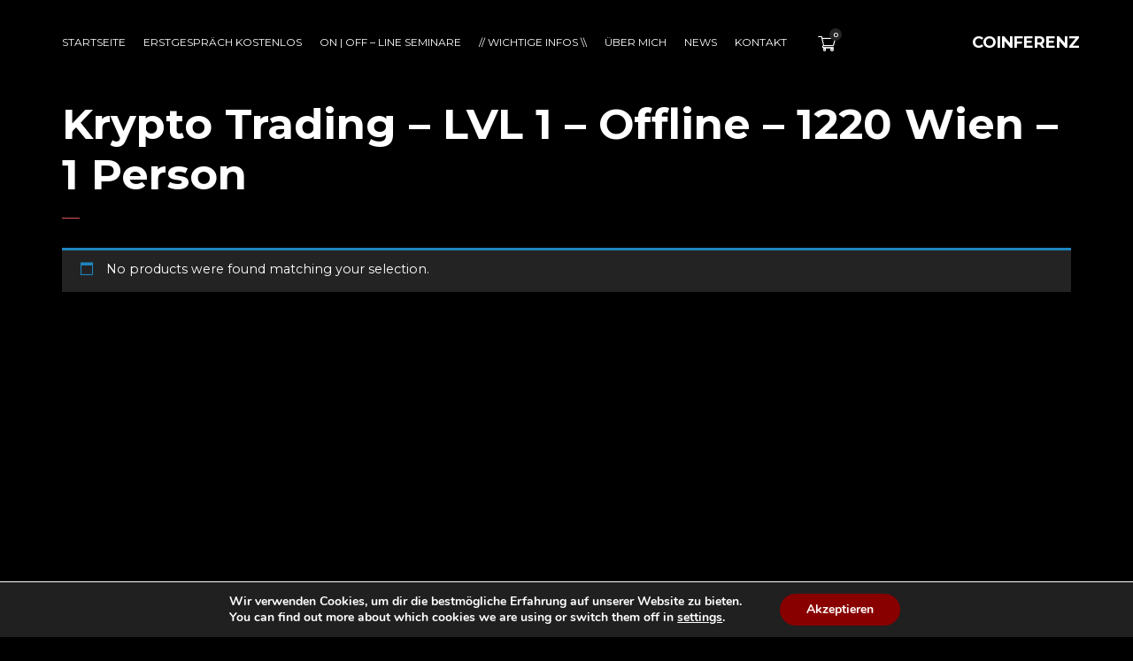

--- FILE ---
content_type: text/html; charset=UTF-8
request_url: https://coinferenz.com/produkt-kategorie/krypto-trading-lvl-1-offline-1220-wien-1-person/
body_size: 20699
content:

<!DOCTYPE html>
<html dir="ltr" lang="de" prefix="og: https://ogp.me/ns#">
	<head>
		<meta charset="UTF-8">
		<meta name="viewport" content="width=device-width, initial-scale=1">
		<link rel="profile" href="https://gmpg.org/xfn/11">

		<title>Krypto Trading – LVL 1 – Offline – 1220 Wien – 1 Person - COINFERENZ - Seminare zu Kryptowährungen</title>

		<!-- All in One SEO Pro 4.9.3 - aioseo.com -->
	<meta name="robots" content="max-image-preview:large" />
	<link rel="canonical" href="https://coinferenz.com/produkt-kategorie/krypto-trading-lvl-1-offline-1220-wien-1-person/" />
	<meta name="generator" content="All in One SEO Pro (AIOSEO) 4.9.3" />
		<meta property="og:locale" content="de_DE" />
		<meta property="og:site_name" content="COINFERENZ - Seminare zu Kryptowährungen - Diplomierter Börsenhändler" />
		<meta property="og:type" content="article" />
		<meta property="og:title" content="Krypto Trading – LVL 1 – Offline – 1220 Wien – 1 Person - COINFERENZ - Seminare zu Kryptowährungen" />
		<meta property="og:url" content="https://coinferenz.com/produkt-kategorie/krypto-trading-lvl-1-offline-1220-wien-1-person/" />
		<meta property="og:image" content="https://coinferenz.com/wp-content/uploads/2024/09/305958612_514026727390328_7556985546325571447_n.jpg" />
		<meta property="og:image:secure_url" content="https://coinferenz.com/wp-content/uploads/2024/09/305958612_514026727390328_7556985546325571447_n.jpg" />
		<meta property="og:image:width" content="301" />
		<meta property="og:image:height" content="301" />
		<meta property="article:publisher" content="https://www.facebook.com/COINFERENZ" />
		<meta name="twitter:card" content="summary_large_image" />
		<meta name="twitter:title" content="Krypto Trading – LVL 1 – Offline – 1220 Wien – 1 Person - COINFERENZ - Seminare zu Kryptowährungen" />
		<meta name="twitter:image" content="https://coinferenz.com/wp-content/uploads/2024/09/305958612_514026727390328_7556985546325571447_n.jpg" />
		<script type="application/ld+json" class="aioseo-schema">
			{"@context":"https:\/\/schema.org","@graph":[{"@type":"BreadcrumbList","@id":"https:\/\/coinferenz.com\/produkt-kategorie\/krypto-trading-lvl-1-offline-1220-wien-1-person\/#breadcrumblist","itemListElement":[{"@type":"ListItem","@id":"https:\/\/coinferenz.com#listItem","position":1,"name":"Zu Hause","item":"https:\/\/coinferenz.com","nextItem":{"@type":"ListItem","@id":"https:\/\/coinferenz.com\/shop\/#listItem","name":"Shop"}},{"@type":"ListItem","@id":"https:\/\/coinferenz.com\/shop\/#listItem","position":2,"name":"Shop","item":"https:\/\/coinferenz.com\/shop\/","nextItem":{"@type":"ListItem","@id":"https:\/\/coinferenz.com\/produkt-kategorie\/krypto-trading-lvl-1-offline-1220-wien-1-person\/#listItem","name":"Krypto Trading \u2013 LVL 1 \u2013 Offline \u2013 1220 Wien \u2013 1 Person"},"previousItem":{"@type":"ListItem","@id":"https:\/\/coinferenz.com#listItem","name":"Zu Hause"}},{"@type":"ListItem","@id":"https:\/\/coinferenz.com\/produkt-kategorie\/krypto-trading-lvl-1-offline-1220-wien-1-person\/#listItem","position":3,"name":"Krypto Trading \u2013 LVL 1 \u2013 Offline \u2013 1220 Wien \u2013 1 Person","previousItem":{"@type":"ListItem","@id":"https:\/\/coinferenz.com\/shop\/#listItem","name":"Shop"}}]},{"@type":"CollectionPage","@id":"https:\/\/coinferenz.com\/produkt-kategorie\/krypto-trading-lvl-1-offline-1220-wien-1-person\/#collectionpage","url":"https:\/\/coinferenz.com\/produkt-kategorie\/krypto-trading-lvl-1-offline-1220-wien-1-person\/","name":"Krypto Trading \u2013 LVL 1 \u2013 Offline \u2013 1220 Wien \u2013 1 Person - COINFERENZ - Seminare zu Kryptow\u00e4hrungen","inLanguage":"de-DE","isPartOf":{"@id":"https:\/\/coinferenz.com\/#website"},"breadcrumb":{"@id":"https:\/\/coinferenz.com\/produkt-kategorie\/krypto-trading-lvl-1-offline-1220-wien-1-person\/#breadcrumblist"}},{"@type":"Person","@id":"https:\/\/coinferenz.com\/#person","name":"COINFERENZ","image":{"@type":"ImageObject","@id":"https:\/\/coinferenz.com\/produkt-kategorie\/krypto-trading-lvl-1-offline-1220-wien-1-person\/#personImage","url":"https:\/\/secure.gravatar.com\/avatar\/3f70741c8e5f1554c4a06785cc4c894f668f192aedf94686993608ab8b825dcd?s=96&d=mm&r=g","width":96,"height":96,"caption":"COINFERENZ"}},{"@type":"WebSite","@id":"https:\/\/coinferenz.com\/#website","url":"https:\/\/coinferenz.com\/","name":"COINFERENZ - Seminare zu Kryptow\u00e4hrungen","description":"Diplomierter B\u00f6rsenh\u00e4ndler","inLanguage":"de-DE","publisher":{"@id":"https:\/\/coinferenz.com\/#person"}}]}
		</script>
		<!-- All in One SEO Pro -->

<link rel='dns-prefetch' href='//challenges.cloudflare.com' />
<link rel='dns-prefetch' href='//www.googletagmanager.com' />
<link rel='dns-prefetch' href='//fonts.googleapis.com' />
<link rel="alternate" type="application/rss+xml" title="COINFERENZ - Seminare zu Kryptowährungen &raquo; Feed" href="https://coinferenz.com/feed/" />
<link rel="alternate" type="application/rss+xml" title="COINFERENZ - Seminare zu Kryptowährungen &raquo; Kommentar-Feed" href="https://coinferenz.com/comments/feed/" />
<link rel="alternate" type="application/rss+xml" title="COINFERENZ - Seminare zu Kryptowährungen &raquo; Krypto Trading – LVL 1 – Offline – 1220 Wien – 1 Person Kategorie Feed" href="https://coinferenz.com/produkt-kategorie/krypto-trading-lvl-1-offline-1220-wien-1-person/feed/" />
<style id='wp-img-auto-sizes-contain-inline-css'>
img:is([sizes=auto i],[sizes^="auto," i]){contain-intrinsic-size:3000px 1500px}
/*# sourceURL=wp-img-auto-sizes-contain-inline-css */
</style>
<style id='wp-emoji-styles-inline-css'>

	img.wp-smiley, img.emoji {
		display: inline !important;
		border: none !important;
		box-shadow: none !important;
		height: 1em !important;
		width: 1em !important;
		margin: 0 0.07em !important;
		vertical-align: -0.1em !important;
		background: none !important;
		padding: 0 !important;
	}
/*# sourceURL=wp-emoji-styles-inline-css */
</style>
<link rel='stylesheet' id='wp-block-library-css' href='https://coinferenz.com/wp-includes/css/dist/block-library/style.min.css?ver=bc9f5bc36b878c1383cbb366dab871da' media='all' />
<style id='classic-theme-styles-inline-css'>
/*! This file is auto-generated */
.wp-block-button__link{color:#fff;background-color:#32373c;border-radius:9999px;box-shadow:none;text-decoration:none;padding:calc(.667em + 2px) calc(1.333em + 2px);font-size:1.125em}.wp-block-file__button{background:#32373c;color:#fff;text-decoration:none}
/*# sourceURL=/wp-includes/css/classic-themes.min.css */
</style>
<link rel='stylesheet' id='aioseo/css/src/vue/standalone/blocks/table-of-contents/global.scss-css' href='https://coinferenz.com/wp-content/plugins/all-in-one-seo-pack-pro/dist/Pro/assets/css/table-of-contents/global.e90f6d47.css?ver=4.9.3' media='all' />
<link rel='stylesheet' id='aioseo/css/src/vue/standalone/blocks/pro/recipe/global.scss-css' href='https://coinferenz.com/wp-content/plugins/all-in-one-seo-pack-pro/dist/Pro/assets/css/recipe/global.67a3275f.css?ver=4.9.3' media='all' />
<link rel='stylesheet' id='aioseo/css/src/vue/standalone/blocks/pro/product/global.scss-css' href='https://coinferenz.com/wp-content/plugins/all-in-one-seo-pack-pro/dist/Pro/assets/css/product/global.61066cfb.css?ver=4.9.3' media='all' />
<link rel='stylesheet' id='aioseo-eeat/css/src/vue/standalone/blocks/author-bio/global.scss-css' href='https://coinferenz.com/wp-content/plugins/aioseo-eeat/dist/Pro/assets/css/author-bio/global.lvru5eV8.css?ver=1.2.9' media='all' />
<link rel='stylesheet' id='aioseo-eeat/css/src/vue/standalone/blocks/author-tooltip/global.scss-css' href='https://coinferenz.com/wp-content/plugins/aioseo-eeat/dist/Pro/assets/css/author-tooltip/global.BEv34Lr4.css?ver=1.2.9' media='all' />
<link rel='stylesheet' id='aioseo-eeat/css/src/vue/standalone/blocks/reviewer-tooltip/global.scss-css' href='https://coinferenz.com/wp-content/plugins/aioseo-eeat/dist/Pro/assets/css/reviewer-tooltip/global.Cz6Z5e1C.css?ver=1.2.9' media='all' />
<style id='global-styles-inline-css'>
:root{--wp--preset--aspect-ratio--square: 1;--wp--preset--aspect-ratio--4-3: 4/3;--wp--preset--aspect-ratio--3-4: 3/4;--wp--preset--aspect-ratio--3-2: 3/2;--wp--preset--aspect-ratio--2-3: 2/3;--wp--preset--aspect-ratio--16-9: 16/9;--wp--preset--aspect-ratio--9-16: 9/16;--wp--preset--color--black: #000000;--wp--preset--color--cyan-bluish-gray: #abb8c3;--wp--preset--color--white: #ffffff;--wp--preset--color--pale-pink: #f78da7;--wp--preset--color--vivid-red: #cf2e2e;--wp--preset--color--luminous-vivid-orange: #ff6900;--wp--preset--color--luminous-vivid-amber: #fcb900;--wp--preset--color--light-green-cyan: #7bdcb5;--wp--preset--color--vivid-green-cyan: #00d084;--wp--preset--color--pale-cyan-blue: #8ed1fc;--wp--preset--color--vivid-cyan-blue: #0693e3;--wp--preset--color--vivid-purple: #9b51e0;--wp--preset--gradient--vivid-cyan-blue-to-vivid-purple: linear-gradient(135deg,rgb(6,147,227) 0%,rgb(155,81,224) 100%);--wp--preset--gradient--light-green-cyan-to-vivid-green-cyan: linear-gradient(135deg,rgb(122,220,180) 0%,rgb(0,208,130) 100%);--wp--preset--gradient--luminous-vivid-amber-to-luminous-vivid-orange: linear-gradient(135deg,rgb(252,185,0) 0%,rgb(255,105,0) 100%);--wp--preset--gradient--luminous-vivid-orange-to-vivid-red: linear-gradient(135deg,rgb(255,105,0) 0%,rgb(207,46,46) 100%);--wp--preset--gradient--very-light-gray-to-cyan-bluish-gray: linear-gradient(135deg,rgb(238,238,238) 0%,rgb(169,184,195) 100%);--wp--preset--gradient--cool-to-warm-spectrum: linear-gradient(135deg,rgb(74,234,220) 0%,rgb(151,120,209) 20%,rgb(207,42,186) 40%,rgb(238,44,130) 60%,rgb(251,105,98) 80%,rgb(254,248,76) 100%);--wp--preset--gradient--blush-light-purple: linear-gradient(135deg,rgb(255,206,236) 0%,rgb(152,150,240) 100%);--wp--preset--gradient--blush-bordeaux: linear-gradient(135deg,rgb(254,205,165) 0%,rgb(254,45,45) 50%,rgb(107,0,62) 100%);--wp--preset--gradient--luminous-dusk: linear-gradient(135deg,rgb(255,203,112) 0%,rgb(199,81,192) 50%,rgb(65,88,208) 100%);--wp--preset--gradient--pale-ocean: linear-gradient(135deg,rgb(255,245,203) 0%,rgb(182,227,212) 50%,rgb(51,167,181) 100%);--wp--preset--gradient--electric-grass: linear-gradient(135deg,rgb(202,248,128) 0%,rgb(113,206,126) 100%);--wp--preset--gradient--midnight: linear-gradient(135deg,rgb(2,3,129) 0%,rgb(40,116,252) 100%);--wp--preset--font-size--small: 13px;--wp--preset--font-size--medium: 20px;--wp--preset--font-size--large: 36px;--wp--preset--font-size--x-large: 42px;--wp--preset--spacing--20: 0.44rem;--wp--preset--spacing--30: 0.67rem;--wp--preset--spacing--40: 1rem;--wp--preset--spacing--50: 1.5rem;--wp--preset--spacing--60: 2.25rem;--wp--preset--spacing--70: 3.38rem;--wp--preset--spacing--80: 5.06rem;--wp--preset--shadow--natural: 6px 6px 9px rgba(0, 0, 0, 0.2);--wp--preset--shadow--deep: 12px 12px 50px rgba(0, 0, 0, 0.4);--wp--preset--shadow--sharp: 6px 6px 0px rgba(0, 0, 0, 0.2);--wp--preset--shadow--outlined: 6px 6px 0px -3px rgb(255, 255, 255), 6px 6px rgb(0, 0, 0);--wp--preset--shadow--crisp: 6px 6px 0px rgb(0, 0, 0);}:where(.is-layout-flex){gap: 0.5em;}:where(.is-layout-grid){gap: 0.5em;}body .is-layout-flex{display: flex;}.is-layout-flex{flex-wrap: wrap;align-items: center;}.is-layout-flex > :is(*, div){margin: 0;}body .is-layout-grid{display: grid;}.is-layout-grid > :is(*, div){margin: 0;}:where(.wp-block-columns.is-layout-flex){gap: 2em;}:where(.wp-block-columns.is-layout-grid){gap: 2em;}:where(.wp-block-post-template.is-layout-flex){gap: 1.25em;}:where(.wp-block-post-template.is-layout-grid){gap: 1.25em;}.has-black-color{color: var(--wp--preset--color--black) !important;}.has-cyan-bluish-gray-color{color: var(--wp--preset--color--cyan-bluish-gray) !important;}.has-white-color{color: var(--wp--preset--color--white) !important;}.has-pale-pink-color{color: var(--wp--preset--color--pale-pink) !important;}.has-vivid-red-color{color: var(--wp--preset--color--vivid-red) !important;}.has-luminous-vivid-orange-color{color: var(--wp--preset--color--luminous-vivid-orange) !important;}.has-luminous-vivid-amber-color{color: var(--wp--preset--color--luminous-vivid-amber) !important;}.has-light-green-cyan-color{color: var(--wp--preset--color--light-green-cyan) !important;}.has-vivid-green-cyan-color{color: var(--wp--preset--color--vivid-green-cyan) !important;}.has-pale-cyan-blue-color{color: var(--wp--preset--color--pale-cyan-blue) !important;}.has-vivid-cyan-blue-color{color: var(--wp--preset--color--vivid-cyan-blue) !important;}.has-vivid-purple-color{color: var(--wp--preset--color--vivid-purple) !important;}.has-black-background-color{background-color: var(--wp--preset--color--black) !important;}.has-cyan-bluish-gray-background-color{background-color: var(--wp--preset--color--cyan-bluish-gray) !important;}.has-white-background-color{background-color: var(--wp--preset--color--white) !important;}.has-pale-pink-background-color{background-color: var(--wp--preset--color--pale-pink) !important;}.has-vivid-red-background-color{background-color: var(--wp--preset--color--vivid-red) !important;}.has-luminous-vivid-orange-background-color{background-color: var(--wp--preset--color--luminous-vivid-orange) !important;}.has-luminous-vivid-amber-background-color{background-color: var(--wp--preset--color--luminous-vivid-amber) !important;}.has-light-green-cyan-background-color{background-color: var(--wp--preset--color--light-green-cyan) !important;}.has-vivid-green-cyan-background-color{background-color: var(--wp--preset--color--vivid-green-cyan) !important;}.has-pale-cyan-blue-background-color{background-color: var(--wp--preset--color--pale-cyan-blue) !important;}.has-vivid-cyan-blue-background-color{background-color: var(--wp--preset--color--vivid-cyan-blue) !important;}.has-vivid-purple-background-color{background-color: var(--wp--preset--color--vivid-purple) !important;}.has-black-border-color{border-color: var(--wp--preset--color--black) !important;}.has-cyan-bluish-gray-border-color{border-color: var(--wp--preset--color--cyan-bluish-gray) !important;}.has-white-border-color{border-color: var(--wp--preset--color--white) !important;}.has-pale-pink-border-color{border-color: var(--wp--preset--color--pale-pink) !important;}.has-vivid-red-border-color{border-color: var(--wp--preset--color--vivid-red) !important;}.has-luminous-vivid-orange-border-color{border-color: var(--wp--preset--color--luminous-vivid-orange) !important;}.has-luminous-vivid-amber-border-color{border-color: var(--wp--preset--color--luminous-vivid-amber) !important;}.has-light-green-cyan-border-color{border-color: var(--wp--preset--color--light-green-cyan) !important;}.has-vivid-green-cyan-border-color{border-color: var(--wp--preset--color--vivid-green-cyan) !important;}.has-pale-cyan-blue-border-color{border-color: var(--wp--preset--color--pale-cyan-blue) !important;}.has-vivid-cyan-blue-border-color{border-color: var(--wp--preset--color--vivid-cyan-blue) !important;}.has-vivid-purple-border-color{border-color: var(--wp--preset--color--vivid-purple) !important;}.has-vivid-cyan-blue-to-vivid-purple-gradient-background{background: var(--wp--preset--gradient--vivid-cyan-blue-to-vivid-purple) !important;}.has-light-green-cyan-to-vivid-green-cyan-gradient-background{background: var(--wp--preset--gradient--light-green-cyan-to-vivid-green-cyan) !important;}.has-luminous-vivid-amber-to-luminous-vivid-orange-gradient-background{background: var(--wp--preset--gradient--luminous-vivid-amber-to-luminous-vivid-orange) !important;}.has-luminous-vivid-orange-to-vivid-red-gradient-background{background: var(--wp--preset--gradient--luminous-vivid-orange-to-vivid-red) !important;}.has-very-light-gray-to-cyan-bluish-gray-gradient-background{background: var(--wp--preset--gradient--very-light-gray-to-cyan-bluish-gray) !important;}.has-cool-to-warm-spectrum-gradient-background{background: var(--wp--preset--gradient--cool-to-warm-spectrum) !important;}.has-blush-light-purple-gradient-background{background: var(--wp--preset--gradient--blush-light-purple) !important;}.has-blush-bordeaux-gradient-background{background: var(--wp--preset--gradient--blush-bordeaux) !important;}.has-luminous-dusk-gradient-background{background: var(--wp--preset--gradient--luminous-dusk) !important;}.has-pale-ocean-gradient-background{background: var(--wp--preset--gradient--pale-ocean) !important;}.has-electric-grass-gradient-background{background: var(--wp--preset--gradient--electric-grass) !important;}.has-midnight-gradient-background{background: var(--wp--preset--gradient--midnight) !important;}.has-small-font-size{font-size: var(--wp--preset--font-size--small) !important;}.has-medium-font-size{font-size: var(--wp--preset--font-size--medium) !important;}.has-large-font-size{font-size: var(--wp--preset--font-size--large) !important;}.has-x-large-font-size{font-size: var(--wp--preset--font-size--x-large) !important;}
:where(.wp-block-post-template.is-layout-flex){gap: 1.25em;}:where(.wp-block-post-template.is-layout-grid){gap: 1.25em;}
:where(.wp-block-term-template.is-layout-flex){gap: 1.25em;}:where(.wp-block-term-template.is-layout-grid){gap: 1.25em;}
:where(.wp-block-columns.is-layout-flex){gap: 2em;}:where(.wp-block-columns.is-layout-grid){gap: 2em;}
:root :where(.wp-block-pullquote){font-size: 1.5em;line-height: 1.6;}
/*# sourceURL=global-styles-inline-css */
</style>
<link rel='stylesheet' id='contact-form-7-css' href='https://coinferenz.com/wp-content/plugins/contact-form-7/includes/css/styles.css?ver=6.1.4' media='all' />
<link rel='stylesheet' id='ulp_main_public_style-css' href='https://coinferenz.com/wp-content/plugins/indeed-learning-pro/assets/css/public.min.css?ver=3.9' media='all' />
<style id='woocommerce-inline-inline-css'>
.woocommerce form .form-row .required { visibility: visible; }
/*# sourceURL=woocommerce-inline-inline-css */
</style>
<link rel='stylesheet' id='bookly-ladda.min.css-css' href='https://coinferenz.com/wp-content/plugins/bookly-responsive-appointment-booking-tool/frontend/resources/css/ladda.min.css?ver=26.5' media='all' />
<link rel='stylesheet' id='bookly-tailwind.css-css' href='https://coinferenz.com/wp-content/plugins/bookly-responsive-appointment-booking-tool/backend/resources/tailwind/tailwind.css?ver=26.5' media='all' />
<link rel='stylesheet' id='bookly-modern-booking-form-calendar.css-css' href='https://coinferenz.com/wp-content/plugins/bookly-responsive-appointment-booking-tool/frontend/resources/css/modern-booking-form-calendar.css?ver=26.5' media='all' />
<link rel='stylesheet' id='bookly-bootstrap-icons.min.css-css' href='https://coinferenz.com/wp-content/plugins/bookly-responsive-appointment-booking-tool/frontend/resources/css/bootstrap-icons.min.css?ver=26.5' media='all' />
<link rel='stylesheet' id='bookly-intlTelInput.css-css' href='https://coinferenz.com/wp-content/plugins/bookly-responsive-appointment-booking-tool/frontend/resources/css/intlTelInput.css?ver=26.5' media='all' />
<link rel='stylesheet' id='bookly-bookly-main.css-css' href='https://coinferenz.com/wp-content/plugins/bookly-responsive-appointment-booking-tool/frontend/resources/css/bookly-main.css?ver=26.5' media='all' />
<link rel='stylesheet' id='bookly-bootstrap.min.css-css' href='https://coinferenz.com/wp-content/plugins/bookly-responsive-appointment-booking-tool/backend/resources/bootstrap/css/bootstrap.min.css?ver=26.5' media='all' />
<link rel='stylesheet' id='bookly-event-calendar.min.css-css' href='https://coinferenz.com/wp-content/plugins/bookly-responsive-appointment-booking-tool/backend/modules/calendar/resources/css/event-calendar.min.css?ver=26.5' media='all' />
<link rel='stylesheet' id='bookly-frontend-calendar.css-css' href='https://coinferenz.com/wp-content/plugins/bookly-addon-pro/frontend/modules/calendar/resources/css/frontend-calendar.css?ver=26.5' media='all' />
<link rel='stylesheet' id='bookly-customer-profile.css-css' href='https://coinferenz.com/wp-content/plugins/bookly-addon-pro/frontend/modules/customer_profile/resources/css/customer-profile.css?ver=9.5' media='all' />
<link rel='stylesheet' id='popup-css-css' href='https://coinferenz.com/wp-content/plugins/pt-novo-shortcodes/include/popup/style.css?ver=1.0.0' media='all' />
<link rel='stylesheet' id='elementor-frontend-css' href='https://coinferenz.com/wp-content/plugins/elementor/assets/css/frontend.min.css?ver=3.34.2' media='all' />
<link rel='stylesheet' id='elementor-post-27-css' href='https://coinferenz.com/wp-content/uploads/elementor/css/post-27.css?ver=1769003357' media='all' />
<link rel='stylesheet' id='uap_public_style-css' href='https://coinferenz.com/wp-content/plugins/indeed-affiliate-pro/assets/css/main_public.min.css?ver=8.4' media='all' />
<link rel='stylesheet' id='uap_templates-css' href='https://coinferenz.com/wp-content/plugins/indeed-affiliate-pro/assets/css/templates.min.css?ver=8.4' media='all' />
<link rel='stylesheet' id='eael-general-css' href='https://coinferenz.com/wp-content/plugins/essential-addons-for-elementor-lite/assets/front-end/css/view/general.min.css?ver=6.5.8' media='all' />
<link rel='stylesheet' id='novo-icons-css' href='https://coinferenz.com/wp-content/themes/novo/css/iconfont.css?ver=bc9f5bc36b878c1383cbb366dab871da' media='all' />
<link rel='stylesheet' id='moove_gdpr_frontend-css' href='https://coinferenz.com/wp-content/plugins/gdpr-cookie-compliance/dist/styles/gdpr-main.css?ver=5.0.9' media='all' />
<style id='moove_gdpr_frontend-inline-css'>
#moove_gdpr_cookie_modal,#moove_gdpr_cookie_info_bar,.gdpr_cookie_settings_shortcode_content{font-family:&#039;Nunito&#039;,sans-serif}#moove_gdpr_save_popup_settings_button{background-color:#373737;color:#fff}#moove_gdpr_save_popup_settings_button:hover{background-color:#000}#moove_gdpr_cookie_info_bar .moove-gdpr-info-bar-container .moove-gdpr-info-bar-content a.mgbutton,#moove_gdpr_cookie_info_bar .moove-gdpr-info-bar-container .moove-gdpr-info-bar-content button.mgbutton{background-color:#880000}#moove_gdpr_cookie_modal .moove-gdpr-modal-content .moove-gdpr-modal-footer-content .moove-gdpr-button-holder a.mgbutton,#moove_gdpr_cookie_modal .moove-gdpr-modal-content .moove-gdpr-modal-footer-content .moove-gdpr-button-holder button.mgbutton,.gdpr_cookie_settings_shortcode_content .gdpr-shr-button.button-green{background-color:#880000;border-color:#880000}#moove_gdpr_cookie_modal .moove-gdpr-modal-content .moove-gdpr-modal-footer-content .moove-gdpr-button-holder a.mgbutton:hover,#moove_gdpr_cookie_modal .moove-gdpr-modal-content .moove-gdpr-modal-footer-content .moove-gdpr-button-holder button.mgbutton:hover,.gdpr_cookie_settings_shortcode_content .gdpr-shr-button.button-green:hover{background-color:#fff;color:#880000}#moove_gdpr_cookie_modal .moove-gdpr-modal-content .moove-gdpr-modal-close i,#moove_gdpr_cookie_modal .moove-gdpr-modal-content .moove-gdpr-modal-close span.gdpr-icon{background-color:#880000;border:1px solid #880000}#moove_gdpr_cookie_info_bar span.moove-gdpr-infobar-allow-all.focus-g,#moove_gdpr_cookie_info_bar span.moove-gdpr-infobar-allow-all:focus,#moove_gdpr_cookie_info_bar button.moove-gdpr-infobar-allow-all.focus-g,#moove_gdpr_cookie_info_bar button.moove-gdpr-infobar-allow-all:focus,#moove_gdpr_cookie_info_bar span.moove-gdpr-infobar-reject-btn.focus-g,#moove_gdpr_cookie_info_bar span.moove-gdpr-infobar-reject-btn:focus,#moove_gdpr_cookie_info_bar button.moove-gdpr-infobar-reject-btn.focus-g,#moove_gdpr_cookie_info_bar button.moove-gdpr-infobar-reject-btn:focus,#moove_gdpr_cookie_info_bar span.change-settings-button.focus-g,#moove_gdpr_cookie_info_bar span.change-settings-button:focus,#moove_gdpr_cookie_info_bar button.change-settings-button.focus-g,#moove_gdpr_cookie_info_bar button.change-settings-button:focus{-webkit-box-shadow:0 0 1px 3px #880000;-moz-box-shadow:0 0 1px 3px #880000;box-shadow:0 0 1px 3px #880000}#moove_gdpr_cookie_modal .moove-gdpr-modal-content .moove-gdpr-modal-close i:hover,#moove_gdpr_cookie_modal .moove-gdpr-modal-content .moove-gdpr-modal-close span.gdpr-icon:hover,#moove_gdpr_cookie_info_bar span[data-href]>u.change-settings-button{color:#880000}#moove_gdpr_cookie_modal .moove-gdpr-modal-content .moove-gdpr-modal-left-content #moove-gdpr-menu li.menu-item-selected a span.gdpr-icon,#moove_gdpr_cookie_modal .moove-gdpr-modal-content .moove-gdpr-modal-left-content #moove-gdpr-menu li.menu-item-selected button span.gdpr-icon{color:inherit}#moove_gdpr_cookie_modal .moove-gdpr-modal-content .moove-gdpr-modal-left-content #moove-gdpr-menu li a span.gdpr-icon,#moove_gdpr_cookie_modal .moove-gdpr-modal-content .moove-gdpr-modal-left-content #moove-gdpr-menu li button span.gdpr-icon{color:inherit}#moove_gdpr_cookie_modal .gdpr-acc-link{line-height:0;font-size:0;color:transparent;position:absolute}#moove_gdpr_cookie_modal .moove-gdpr-modal-content .moove-gdpr-modal-close:hover i,#moove_gdpr_cookie_modal .moove-gdpr-modal-content .moove-gdpr-modal-left-content #moove-gdpr-menu li a,#moove_gdpr_cookie_modal .moove-gdpr-modal-content .moove-gdpr-modal-left-content #moove-gdpr-menu li button,#moove_gdpr_cookie_modal .moove-gdpr-modal-content .moove-gdpr-modal-left-content #moove-gdpr-menu li button i,#moove_gdpr_cookie_modal .moove-gdpr-modal-content .moove-gdpr-modal-left-content #moove-gdpr-menu li a i,#moove_gdpr_cookie_modal .moove-gdpr-modal-content .moove-gdpr-tab-main .moove-gdpr-tab-main-content a:hover,#moove_gdpr_cookie_info_bar.moove-gdpr-dark-scheme .moove-gdpr-info-bar-container .moove-gdpr-info-bar-content a.mgbutton:hover,#moove_gdpr_cookie_info_bar.moove-gdpr-dark-scheme .moove-gdpr-info-bar-container .moove-gdpr-info-bar-content button.mgbutton:hover,#moove_gdpr_cookie_info_bar.moove-gdpr-dark-scheme .moove-gdpr-info-bar-container .moove-gdpr-info-bar-content a:hover,#moove_gdpr_cookie_info_bar.moove-gdpr-dark-scheme .moove-gdpr-info-bar-container .moove-gdpr-info-bar-content button:hover,#moove_gdpr_cookie_info_bar.moove-gdpr-dark-scheme .moove-gdpr-info-bar-container .moove-gdpr-info-bar-content span.change-settings-button:hover,#moove_gdpr_cookie_info_bar.moove-gdpr-dark-scheme .moove-gdpr-info-bar-container .moove-gdpr-info-bar-content button.change-settings-button:hover,#moove_gdpr_cookie_info_bar.moove-gdpr-dark-scheme .moove-gdpr-info-bar-container .moove-gdpr-info-bar-content u.change-settings-button:hover,#moove_gdpr_cookie_info_bar span[data-href]>u.change-settings-button,#moove_gdpr_cookie_info_bar.moove-gdpr-dark-scheme .moove-gdpr-info-bar-container .moove-gdpr-info-bar-content a.mgbutton.focus-g,#moove_gdpr_cookie_info_bar.moove-gdpr-dark-scheme .moove-gdpr-info-bar-container .moove-gdpr-info-bar-content button.mgbutton.focus-g,#moove_gdpr_cookie_info_bar.moove-gdpr-dark-scheme .moove-gdpr-info-bar-container .moove-gdpr-info-bar-content a.focus-g,#moove_gdpr_cookie_info_bar.moove-gdpr-dark-scheme .moove-gdpr-info-bar-container .moove-gdpr-info-bar-content button.focus-g,#moove_gdpr_cookie_info_bar.moove-gdpr-dark-scheme .moove-gdpr-info-bar-container .moove-gdpr-info-bar-content a.mgbutton:focus,#moove_gdpr_cookie_info_bar.moove-gdpr-dark-scheme .moove-gdpr-info-bar-container .moove-gdpr-info-bar-content button.mgbutton:focus,#moove_gdpr_cookie_info_bar.moove-gdpr-dark-scheme .moove-gdpr-info-bar-container .moove-gdpr-info-bar-content a:focus,#moove_gdpr_cookie_info_bar.moove-gdpr-dark-scheme .moove-gdpr-info-bar-container .moove-gdpr-info-bar-content button:focus,#moove_gdpr_cookie_info_bar.moove-gdpr-dark-scheme .moove-gdpr-info-bar-container .moove-gdpr-info-bar-content span.change-settings-button.focus-g,span.change-settings-button:focus,button.change-settings-button.focus-g,button.change-settings-button:focus,#moove_gdpr_cookie_info_bar.moove-gdpr-dark-scheme .moove-gdpr-info-bar-container .moove-gdpr-info-bar-content u.change-settings-button.focus-g,#moove_gdpr_cookie_info_bar.moove-gdpr-dark-scheme .moove-gdpr-info-bar-container .moove-gdpr-info-bar-content u.change-settings-button:focus{color:#880000}#moove_gdpr_cookie_modal .moove-gdpr-branding.focus-g span,#moove_gdpr_cookie_modal .moove-gdpr-modal-content .moove-gdpr-tab-main a.focus-g,#moove_gdpr_cookie_modal .moove-gdpr-modal-content .moove-gdpr-tab-main .gdpr-cd-details-toggle.focus-g{color:#880000}#moove_gdpr_cookie_modal.gdpr_lightbox-hide{display:none}
/*# sourceURL=moove_gdpr_frontend-inline-css */
</style>
<link rel='stylesheet' id='fontawesome-css' href='https://coinferenz.com/wp-content/themes/novo/css/fontawesome.min.css?ver=bc9f5bc36b878c1383cbb366dab871da' media='all' />
<link rel='stylesheet' id='circle-animations-css' href='https://coinferenz.com/wp-content/themes/novo/css/circle_animations.css?ver=bc9f5bc36b878c1383cbb366dab871da' media='all' />
<link rel='stylesheet' id='novo-style-css' href='https://coinferenz.com/wp-content/themes/novo/style.css?ver=bc9f5bc36b878c1383cbb366dab871da' media='all' />
<style id='novo-style-inline-css'>
body .booked-modal input.button.button-primary,body .booked-calendar-shortcode-wrap .booked-calendar tbody td.today:hover .date .number {
      background: #DD5252 !important;
    }
/*# sourceURL=novo-style-inline-css */
</style>
<link rel='stylesheet' id='woocommerce-general-css' href='https://coinferenz.com/wp-content/themes/novo/css/woocommerce.css?ver=bc9f5bc36b878c1383cbb366dab871da' media='all' />
<link rel='stylesheet' id='woocommerce-layout-css' href='https://coinferenz.com/wp-content/themes/novo/css/woocommerce-layout.css?ver=bc9f5bc36b878c1383cbb366dab871da' media='all' />
<link rel='stylesheet' id='select2-css' href='https://coinferenz.com/wp-content/themes/novo/css/select2.css?ver=bc9f5bc36b878c1383cbb366dab871da' media='all' />
<link rel='stylesheet' id='novo-main-style-css' href='https://coinferenz.com/wp-content/themes/novo/css/style.css?ver=bc9f5bc36b878c1383cbb366dab871da' media='all' />
<link rel='stylesheet' id='somo-montserrat-css' href='//fonts.googleapis.com/css?family=Montserrat%3A100%2C100italic%2C200%2C200italic%2C300%2C300italic%2Cregular%2Citalic%2C500%2C500italic%2C600%2C600italic%2C700%2C700italic%2C800%2C800italic%2C900%2C900italic&#038;display=swap&#038;ver=1' media='all' />
<link rel='stylesheet' id='pt-addons-css' href='https://coinferenz.com/wp-content/plugins/pt-novo-shortcodes/assets/css/pt-addons.css?ver=bc9f5bc36b878c1383cbb366dab871da' media='all' />
<link rel='stylesheet' id='novo-main-mobile-css' href='https://coinferenz.com/wp-content/themes/novo/css/mobile.css?ver=bc9f5bc36b878c1383cbb366dab871da' media='all' />
<link rel='stylesheet' id='elementor-gf-local-roboto-css' href='https://coinferenz.com/wp-content/uploads/elementor/google-fonts/css/roboto.css?ver=1742247543' media='all' />
<link rel='stylesheet' id='elementor-gf-local-robotoslab-css' href='https://coinferenz.com/wp-content/uploads/elementor/google-fonts/css/robotoslab.css?ver=1742247649' media='all' />
<script src="https://coinferenz.com/wp-includes/js/jquery/jquery.min.js?ver=3.7.1" id="jquery-core-js"></script>
<script src="https://coinferenz.com/wp-includes/js/jquery/jquery-migrate.min.js?ver=3.4.1" id="jquery-migrate-js"></script>
<script id="ulp_main_public-js-extra">
/* <![CDATA[ */
var ulp_messages = {"error":"Error","general_error":"An error have occued, please try again later!","payment_type_error":"Please select a payment type!","delete_post":"Are you sure you want to delete this post","delete_it":"Yes, delete it!","cannot_delete":"You cannot delete this post!","toggle_section":"Toggle Section"};
//# sourceURL=ulp_main_public-js-extra
/* ]]> */
</script>
<script src="https://coinferenz.com/wp-content/plugins/indeed-learning-pro/assets/js/public.min.js?ver=3.9" id="ulp_main_public-js"></script>
<script id="ulp_main_public-js-after">
/* <![CDATA[ */
var ulp_site_url='https://coinferenz.com';
//# sourceURL=ulp_main_public-js-after
/* ]]> */
</script>
<script src="https://coinferenz.com/wp-content/plugins/woocommerce/assets/js/jquery-blockui/jquery.blockUI.min.js?ver=2.7.0-wc.10.4.3" id="wc-jquery-blockui-js" defer="defer" data-wp-strategy="defer"></script>
<script id="wc-add-to-cart-js-extra">
/* <![CDATA[ */
var wc_add_to_cart_params = {"ajax_url":"/wp-admin/admin-ajax.php","wc_ajax_url":"/?wc-ajax=%%endpoint%%","i18n_view_cart":"Warenkorb anzeigen","cart_url":"https://coinferenz.com/warenkorb/","is_cart":"","cart_redirect_after_add":"no"};
//# sourceURL=wc-add-to-cart-js-extra
/* ]]> */
</script>
<script src="https://coinferenz.com/wp-content/plugins/woocommerce/assets/js/frontend/add-to-cart.min.js?ver=10.4.3" id="wc-add-to-cart-js" defer="defer" data-wp-strategy="defer"></script>
<script src="https://coinferenz.com/wp-content/plugins/woocommerce/assets/js/js-cookie/js.cookie.min.js?ver=2.1.4-wc.10.4.3" id="wc-js-cookie-js" defer="defer" data-wp-strategy="defer"></script>
<script id="woocommerce-js-extra">
/* <![CDATA[ */
var woocommerce_params = {"ajax_url":"/wp-admin/admin-ajax.php","wc_ajax_url":"/?wc-ajax=%%endpoint%%","i18n_password_show":"Passwort anzeigen","i18n_password_hide":"Passwort ausblenden"};
//# sourceURL=woocommerce-js-extra
/* ]]> */
</script>
<script src="https://coinferenz.com/wp-content/plugins/woocommerce/assets/js/frontend/woocommerce.min.js?ver=10.4.3" id="woocommerce-js" defer="defer" data-wp-strategy="defer"></script>
<script id="wpgmza_data-js-extra">
/* <![CDATA[ */
var wpgmza_google_api_status = {"message":"Engine is not google-maps","code":"ENGINE_NOT_GOOGLE_MAPS"};
//# sourceURL=wpgmza_data-js-extra
/* ]]> */
</script>
<script src="https://coinferenz.com/wp-content/plugins/wp-google-maps/wpgmza_data.js?ver=bc9f5bc36b878c1383cbb366dab871da" id="wpgmza_data-js"></script>
<script src="https://coinferenz.com/wp-content/plugins/bookly-responsive-appointment-booking-tool/frontend/resources/js/spin.min.js?ver=26.5" id="bookly-spin.min.js-js"></script>
<script id="bookly-globals-js-extra">
/* <![CDATA[ */
var BooklyL10nGlobal = {"csrf_token":"fa3cb4937a","ajax_url_backend":"https://coinferenz.com/wp-admin/admin-ajax.php","ajax_url_frontend":"https://coinferenz.com/wp-admin/admin-ajax.php","mjsTimeFormat":"h:mm a","datePicker":{"format":"MMMM D, YYYY","monthNames":["Januar","Februar","M\u00e4rz","April","Mai","Juni","Juli","August","September","Oktober","November","Dezember"],"daysOfWeek":["So.","Mo.","Di.","Mi.","Do.","Fr.","Sa."],"firstDay":1,"monthNamesShort":["Jan.","Feb.","M\u00e4rz","Apr.","Mai","Juni","Juli","Aug.","Sep.","Okt.","Nov.","Dez."],"dayNames":["Sonntag","Montag","Dienstag","Mittwoch","Donnerstag","Freitag","Samstag"],"dayNamesShort":["So.","Mo.","Di.","Mi.","Do.","Fr.","Sa."],"meridiem":{"am":"a.m.","pm":"p.m.","AM":"a.m.","PM":"p.m."}},"dateRange":{"format":"MMMM D, YYYY","applyLabel":"Anwenden","cancelLabel":"Stornieren","fromLabel":"von","toLabel":"bis","customRangeLabel":"Benutzerdefinierter Bereich","tomorrow":"Morgen","today":"Heute","anyTime":"Jederzeit","yesterday":"Gestern","last_7":"Letzten 7 Tage","last_30":"Letzten 30 Tage","next_7":"N\u00e4chste 7 Tage","next_30":"N\u00e4chste 30 Tage","thisMonth":"Dieser Monat","nextMonth":"N\u00e4chster Monat","lastMonth":"Letzter Monat","firstDay":1},"l10n":{"apply":"Anwenden","cancel":"Stornieren","areYouSure":"Sind Sie sicher?"},"addons":["pro","advanced-google-calendar","discounts","group-booking","locations","paypal-checkout","service-extras"],"cloud_products":"","data":{}};
//# sourceURL=bookly-globals-js-extra
/* ]]> */
</script>
<script src="https://coinferenz.com/wp-content/plugins/bookly-responsive-appointment-booking-tool/frontend/resources/js/ladda.min.js?ver=26.5" id="bookly-ladda.min.js-js"></script>
<script src="https://coinferenz.com/wp-content/plugins/bookly-responsive-appointment-booking-tool/backend/resources/js/moment.min.js?ver=26.5" id="bookly-moment.min.js-js"></script>
<script src="https://coinferenz.com/wp-content/plugins/bookly-responsive-appointment-booking-tool/frontend/resources/js/hammer.min.js?ver=26.5" id="bookly-hammer.min.js-js"></script>
<script src="https://coinferenz.com/wp-content/plugins/bookly-responsive-appointment-booking-tool/frontend/resources/js/jquery.hammer.min.js?ver=26.5" id="bookly-jquery.hammer.min.js-js"></script>
<script src="https://coinferenz.com/wp-content/plugins/bookly-responsive-appointment-booking-tool/frontend/resources/js/qrcode.js?ver=26.5" id="bookly-qrcode.js-js"></script>
<script id="bookly-bookly.min.js-js-extra">
/* <![CDATA[ */
var BooklyL10n = {"ajaxurl":"https://coinferenz.com/wp-admin/admin-ajax.php","csrf_token":"fa3cb4937a","months":["Januar","Februar","M\u00e4rz","April","Mai","Juni","Juli","August","September","Oktober","November","Dezember"],"days":["Sonntag","Montag","Dienstag","Mittwoch","Donnerstag","Freitag","Samstag"],"daysShort":["So.","Mo.","Di.","Mi.","Do.","Fr.","Sa."],"monthsShort":["Jan.","Feb.","M\u00e4rz","Apr.","Mai","Juni","Juli","Aug.","Sep.","Okt.","Nov.","Dez."],"show_more":"Mehr anzeigen","sessionHasExpired":"Ihre Sitzung ist abgelaufen. Bitte dr\u00fccken Sie \"Ok\", um die Seite zu aktualisieren."};
//# sourceURL=bookly-bookly.min.js-js-extra
/* ]]> */
</script>
<script src="https://coinferenz.com/wp-content/plugins/bookly-responsive-appointment-booking-tool/frontend/resources/js/bookly.min.js?ver=26.5" id="bookly-bookly.min.js-js"></script>
<script src="https://coinferenz.com/wp-content/plugins/bookly-responsive-appointment-booking-tool/frontend/resources/js/intlTelInput.min.js?ver=26.5" id="bookly-intlTelInput.min.js-js"></script>
<script src="https://coinferenz.com/wp-content/plugins/bookly-responsive-appointment-booking-tool/backend/resources/js/daterangepicker.js?ver=26.5" id="bookly-daterangepicker.js-js"></script>
<script src="https://coinferenz.com/wp-content/plugins/bookly-responsive-appointment-booking-tool/backend/modules/calendar/resources/js/event-calendar.min.js?ver=26.5" id="bookly-event-calendar.min.js-js"></script>
<script src="https://coinferenz.com/wp-content/plugins/bookly-responsive-appointment-booking-tool/backend/modules/calendar/resources/js/calendar-common.js?ver=26.5" id="bookly-calendar-common.js-js"></script>
<script id="bookly-frontend-calendar.js-js-extra">
/* <![CDATA[ */
var BooklyL10nFrontendCalendar = {"hiddenDays":[],"slotDuration":"00:30:00","slotMinTime":"10:00:00","slotMaxTime":"22:00:00","scrollTime":"10:00:00","locale":"de_DE","monthDayMaxEvents":"0","mjsTimeFormat":"h:mm a","datePicker":{"format":"MMMM D, YYYY","monthNames":["Januar","Februar","M\u00e4rz","April","Mai","Juni","Juli","August","September","Oktober","November","Dezember"],"daysOfWeek":["So.","Mo.","Di.","Mi.","Do.","Fr.","Sa."],"firstDay":1,"monthNamesShort":["Jan.","Feb.","M\u00e4rz","Apr.","Mai","Juni","Juli","Aug.","Sep.","Okt.","Nov.","Dez."],"dayNames":["Sonntag","Montag","Dienstag","Mittwoch","Donnerstag","Freitag","Samstag"],"dayNamesShort":["So.","Mo.","Di.","Mi.","Do.","Fr.","Sa."],"meridiem":{"am":"a.m.","pm":"p.m.","AM":"a.m.","PM":"p.m."}},"dateRange":{"format":"MMMM D, YYYY","applyLabel":"Anwenden","cancelLabel":"Stornieren","fromLabel":"von","toLabel":"bis","customRangeLabel":"Benutzerdefinierter Bereich","tomorrow":"Morgen","today":"Heute","anyTime":"Jederzeit","yesterday":"Gestern","last_7":"Letzten 7 Tage","last_30":"Letzten 30 Tage","next_7":"N\u00e4chste 7 Tage","next_30":"N\u00e4chste 30 Tage","thisMonth":"Dieser Monat","nextMonth":"N\u00e4chster Monat","lastMonth":"Letzter Monat","firstDay":1},"today":"Heute","week":"Woche","day":"Tag","month":"Monat","list":"Liste","allDay":"Ganzer Tag","noEvents":"Keine Termine f\u00fcr den ausgew\u00e4hlten Zeitraum.","more":"+%d weitere","timeline":"Zeitleiste"};
//# sourceURL=bookly-frontend-calendar.js-js-extra
/* ]]> */
</script>
<script src="https://coinferenz.com/wp-content/plugins/bookly-addon-pro/frontend/modules/calendar/resources/js/frontend-calendar.js?ver=26.5" id="bookly-frontend-calendar.js-js"></script>
<script id="bookly-customer-profile.js-js-extra">
/* <![CDATA[ */
var BooklyCustomerProfileL10n = {"csrf_token":"fa3cb4937a","show_more":"Mehr anzeigen"};
//# sourceURL=bookly-customer-profile.js-js-extra
/* ]]> */
</script>
<script src="https://coinferenz.com/wp-content/plugins/bookly-addon-pro/frontend/modules/customer_profile/resources/js/customer-profile.js?ver=9.5" id="bookly-customer-profile.js-js"></script>
<script id="zilla-likes-js-extra">
/* <![CDATA[ */
var zilla_likes = {"ajaxurl":"https://coinferenz.com/wp-admin/admin-ajax.php"};
//# sourceURL=zilla-likes-js-extra
/* ]]> */
</script>
<script src="https://coinferenz.com/wp-content/plugins/pt-novo-shortcodes/assets/js/zilla-likes.js?ver=bc9f5bc36b878c1383cbb366dab871da" id="zilla-likes-js"></script>
<script id="WCPAY_ASSETS-js-extra">
/* <![CDATA[ */
var wcpayAssets = {"url":"https://coinferenz.com/wp-content/plugins/woocommerce-payments/dist/"};
//# sourceURL=WCPAY_ASSETS-js-extra
/* ]]> */
</script>
<script src="https://coinferenz.com/wp-content/plugins/indeed-affiliate-pro/assets/js/public-functions.min.js?ver=8.4" id="uap-public-functions-js"></script>
<script id="uap-public-functions-js-after">
/* <![CDATA[ */
var ajax_url='https://coinferenz.com/wp-admin/admin-ajax.php';
//# sourceURL=uap-public-functions-js-after
/* ]]> */
</script>

<!-- Google Tag (gtac.js) durch Site-Kit hinzugefügt -->
<!-- Von Site Kit hinzugefügtes Google-Analytics-Snippet -->
<script src="https://www.googletagmanager.com/gtag/js?id=GT-PZ6FSL8L" id="google_gtagjs-js" async></script>
<script id="google_gtagjs-js-after">
/* <![CDATA[ */
window.dataLayer = window.dataLayer || [];function gtag(){dataLayer.push(arguments);}
gtag("set","linker",{"domains":["coinferenz.com"]});
gtag("js", new Date());
gtag("set", "developer_id.dZTNiMT", true);
gtag("config", "GT-PZ6FSL8L");
//# sourceURL=google_gtagjs-js-after
/* ]]> */
</script>
<link rel="https://api.w.org/" href="https://coinferenz.com/wp-json/" /><link rel="alternate" title="JSON" type="application/json" href="https://coinferenz.com/wp-json/wp/v2/product_cat/216" /><link rel="EditURI" type="application/rsd+xml" title="RSD" href="https://coinferenz.com/xmlrpc.php?rsd" />

<meta name="generator" content="Redux 4.5.10" /><meta name="generator" content="Site Kit by Google 1.170.0" /><meta name='uap-token' content='9e28b7bd71'><meta name='ulp-token' content='63fb4d5bab'><!-- Google Tag Manager -->
<script>(function(w,d,s,l,i){w[l]=w[l]||[];w[l].push({'gtm.start':
new Date().getTime(),event:'gtm.js'});var f=d.getElementsByTagName(s)[0],
j=d.createElement(s),dl=l!='dataLayer'?'&l='+l:'';j.async=true;j.src=
'https://www.googletagmanager.com/gtm.js?id='+i+dl;f.parentNode.insertBefore(j,f);
})(window,document,'script','dataLayer','GTM-MGWR4GLM');</script>
<!-- End Google Tag Manager -->      <meta property="og:title" content="" />
      	<noscript><style>.woocommerce-product-gallery{ opacity: 1 !important; }</style></noscript>
	<meta name="generator" content="Elementor 3.34.2; features: e_font_icon_svg, additional_custom_breakpoints; settings: css_print_method-external, google_font-enabled, font_display-swap">
			<style>
				.e-con.e-parent:nth-of-type(n+4):not(.e-lazyloaded):not(.e-no-lazyload),
				.e-con.e-parent:nth-of-type(n+4):not(.e-lazyloaded):not(.e-no-lazyload) * {
					background-image: none !important;
				}
				@media screen and (max-height: 1024px) {
					.e-con.e-parent:nth-of-type(n+3):not(.e-lazyloaded):not(.e-no-lazyload),
					.e-con.e-parent:nth-of-type(n+3):not(.e-lazyloaded):not(.e-no-lazyload) * {
						background-image: none !important;
					}
				}
				@media screen and (max-height: 640px) {
					.e-con.e-parent:nth-of-type(n+2):not(.e-lazyloaded):not(.e-no-lazyload),
					.e-con.e-parent:nth-of-type(n+2):not(.e-lazyloaded):not(.e-no-lazyload) * {
						background-image: none !important;
					}
				}
			</style>
			
<!-- Von Site Kit hinzugefügtes Google-Tag-Manager-Snippet -->
<script>
/* <![CDATA[ */

			( function( w, d, s, l, i ) {
				w[l] = w[l] || [];
				w[l].push( {'gtm.start': new Date().getTime(), event: 'gtm.js'} );
				var f = d.getElementsByTagName( s )[0],
					j = d.createElement( s ), dl = l != 'dataLayer' ? '&l=' + l : '';
				j.async = true;
				j.src = 'https://www.googletagmanager.com/gtm.js?id=' + i + dl;
				f.parentNode.insertBefore( j, f );
			} )( window, document, 'script', 'dataLayer', 'GTM-KKQ9QK4Q' );
			
/* ]]> */
</script>

<!-- Ende des von Site Kit hinzugefügten Google-Tag-Manager-Snippets -->
<style id="novo_theme-dynamic-css" title="dynamic-css" class="redux-options-output">.button-style1:hover, .vc_general.vc_btn3:hover,.pixproof-data .button-download:hover, .banner-social-buttons .item + .item:after,.banner-right-buttons .button + .button:before,.footer-social-button a + a:after, .post-bottom .zilla-likes, .portfolio_hover_type_4 .portfolio-item .content h5:after, .portfolio_hover_type_5 .portfolio-item .content h5:before, .portfolio_hover_type_7 .portfolio-item .content h5:after, .portfolio_hover_type_7 .portfolio-item .content h5:before, .heading-with-num-type2 .sub-h:before, .portfolio_hover_type_2 .portfolio-item .content h5:after, .portfolio_hover_type_6 .portfolio-item .content h5:after, .portfolio_hover_type_8 .portfolio-item .content h5:after, .portfolio_hover_type_8 .portfolio-item .content h5:before, .portfolio_hover_type_9 .portfolio-item .content h5:after, .portfolio_hover_type_9 .portfolio-item .content h5:before, body .category .item:before, .testimonials .owl-dots .owl-dot.active, .skill-item-line .line div, .price-list .item:before, .price-list .item .options .button-style1 span, .price-list .item .options .button-style1 span:after, .price-list-type2 .item:before, .split-screen .owl-dots .owl-dot.active, .vertical-parallax-area .pagination-dots span.active, .split-screen-type2 .pagination-dots span.active, .white .album-playlist .jp-volume-bar .jp-volume-bar-value, .photo-carousel > a, .js-pixproof-gallery .selected .proof-photo__id, .hm-cunt span, .woocommerce .products .product .image .product_type_grouped, .woocommerce .products .product .add_to_cart_button, .woocommerce div.product .woocommerce-tabs .tabs li a:after, .woocommerce div.product form.cart .button, .booked-calendar-shortcode-wrap .booked-calendar tbody td.today:hover .date .number, .booked-calendar-shortcode-wrap .booked-appt-list .timeslot .timeslot-people button, body .booked-modal p.booked-title-bar, body .booked-modal .button, body .booked-modal .button.button-primary, .button-style1:hover, .vc_general.vc_btn3:hover, .pixproof-data .button-download:hover, .minicart-wrap a.checkout, .widget_shopping_cart_content a.checkout, .banner-social-buttons .item+.item:after, .banner-right-buttons .button+.button:before, .footer-social-button a+a:after, .post-bottom .zilla-likes, .button-style1.fill, .hm-count span, .portfolio-type-carousel .owl-dots .owl-dot.active span, .woocommerce div.product .poduct-content-row .product-image a[data-type="video"], .site-footer .heading-block.with-line:after{background-color:#DD5252;}.button-style1,.vc_general.vc_btn3, .pixproof-data .button-download, .navigation > ul > li.current-menu-item > a span,.navigation > ul > li.current-menu-ancestor > a span,.navigation > ul > li.current_page_item > a span, .banner .cell .content a[data-type="video"], .portfolio_hover_type_3 .portfolio-item .content, .portfolio_hover_type_6 .portfolio-item .content, .portfolio_hover_type_4 .portfolio-item .content, .portfolio_hover_type_4 .portfolio-item:hover .content, .portfolio-type-carousel .portfolio-item .a-img a[data-type="video"] i, .pagination .current, .video-block a > div, .team-social-buttons a, .woocommerce .woocommerce-ordering select, .woocommerce form .form-row select, .woocommerce form .form-row textarea, .woocommerce form .form-row input.input-text, .woocommerce div.product form.cart .variations select, .woocommerce nav.woocommerce-pagination ul li a:focus, .woocommerce nav.woocommerce-pagination ul li a:hover, .woocommerce nav.woocommerce-pagination ul li span.current, .coupon-area .input-text, .select2-dropdown, .select2-container--default .select2-selection--single, .play-button-block a,.booked-calendar-shortcode-wrap .booked-calendar tbody td.today .date .number, .pagination ul li span.current, .pagination ul li a:hover, .pagination ul li a:focus, nav.woocommerce-pagination ul li span.current, nav.woocommerce-pagination ul li a:hover, nav.woocommerce-pagination ul li a:focus, .button-style1.fill, .icon-box-style2 .icon-box .icon, .icon-box-style3 .icon-box .icon, .icon-box-style4 .icon-box .icon, .mobile-navigation .menu>li>a.current span, .mobile-navigation .menu>li.current-menu-item>a span, .mobile-navigation .menu>li.current-menu-ancestor>a span, .mobile-navigation .menu>li.current_page_item>a span, .mobile-navigation .menu>li.current_page_parent>a span, .mobile-navigation .menu>li.current-menu-ancestor>a span, .mobile-navigation .menu>li.mega-current-menu-item>a span, .mobile-navigation .menu>li.mega-current-menu-ancestor>a span, .mobile-navigation .menu>li.mega-current_page_item>a span, .mobile-navigation .menu>li.mega-current_page_parent>a span, .mobile-navigation .menu>li.mega-current-menu-ancestor>a span, .mobile-navigation .menu>li:hover>a span{border-color:#DD5252;}.heading-decor:after,.heading-decor-s .h:after,.testimonials .item .quote:after, .button-style2, .preloader_content__container:after, .preloader_content__container:before, .navigation.hover-style2 > ul > li.current-menu-item > a span:after,.navigation.hover-style2 > ul > li.current-menu-ancestor > a span:after,.navigation.hover-style2 > ul > li.current-menu-parent > a span:after,.navigation.hover-style2 > ul > li.current_page_item > a span:after, .navigation.hover-style3 > ul > li.current-menu-item > a span:after,.navigation.hover-style3 > ul > li.current-menu-ancestor > a span:after,.navigation.hover-style3 > ul > li.current-menu-parent > a span:after,.navigation.hover-style3 > ul > li.current_page_item > a span:after, .navigation.hover-style4 > ul > li.current-menu-item > a span:after,.navigation.hover-style4 > ul > li.current-menu-ancestor > a span:after,.navigation.hover-style4 > ul > li.current-menu-parent > a span:after,.navigation.hover-style4 > ul > li.current_page_item > a span:after, .mobile-navigation.hover-style2>ul>li.current-menu-item>a span:after, .mobile-navigation.hover-style2>ul>li.current-menu-ancestor>a span:after, .mobile-navigation.hover-style2>ul>li.current-menu-parent>a span:after, .mobile-navigation.hover-style2>ul>li.current_page_item>a span:after, .mobile-navigation.hover-style3>ul>li.current-menu-item>a span:after, .mobile-navigation.hover-style3>ul>li.current-menu-ancestor>a span:after, .mobile-navigation.hover-style3>ul>li.current-menu-parent>a span:after, .mobile-navigation.hover-style3>ul>li.current_page_item>a span:after, .mobile-navigation.hover-style4>ul>li.current-menu-item>a span:after, .mobile-navigation.hover-style4>ul>li.current-menu-ancestor>a span:after, .mobile-navigation.hover-style4>ul>li.current-menu-parent>a span:after, .mobile-navigation.hover-style4>ul>li.current_page_item>a span:after, .navigation > ul > li:hover > a, .navigation .sub-menu li.current-menu-item > a,.navigation .sub-menu li.current-menu-ancestor > a,.navigation .sub-menu li:hover > a, .navigation .sub-menu li.current-menu-item.menu-item-has-children:after, .navigation .sub-menu li.menu-item-has-children:hover:after, .navigation .children li.current_page_item > a,.navigation .children li.current-menu-ancestor > a,.navigation .children li:hover > a, .navigation .children li.current_page_item.page_item_has_children:after, .navigation .children li.page_item_has_children:hover:after, .full-screen-nav .fsn-container > ul > li:hover > a, .full-screen-nav .fsn-container > ul > li.current-menu-item > a,.full-screen-nav .fsn-container > ul > li.current-menu-parent > a,.full-screen-nav .fsn-container > ul > li.current-menu-ancestor > a, .minicart-wrap .cart_list .mini_cart_item .quantity, .widget_shopping_cart_content .cart_list .mini_cart_item .quantity, .side-navigation li.current-menu-item > a,.side-navigation li.current-menu-parent > a,.side-navigation li.current-menu-ancestor > a,.side-navigation li.current_page_item > a,.side-navigation li:hover > a, .banner-social-buttons .item:hover,.footer-social-button a:hover, .banner-right-buttons .button:hover .h, .banner-about .sub-h, .banner .cell .content .angle, .banner .heading span, .banner .owl-dot.active:before, .banner .owl-prev:hover,.banner .owl-next:hover, .banner .price, .widget_archive ul li a:hover,.widget_categories ul li a:hover,.widget_pages ul li a:hover,.widget_meta ul li a:hover,.widget_nav_menu ul li a:hover,.widget_recent_entries ul li a:hover,.product-categories li a:hover, .tagcloud .tag-cloud-link:hover, .blog-post-widget .item .blog-detail, .blog-item .date, .project-horizontal .content .date, .blog-item .bottom .col i, .site-content .date, .comment-items .comment-item .text .date, .site-footer .scroll-up-button:hover, .contact-row i, .filter-button-group button:after,.filter-button-group a:after, .category-buttons a:after, .portfolio-type-carousel .portfolio-item .bottom-content .cat, .price-list .item .options .button-style1.active, .heading-with-num-type2 .num, .accordion-items .item .top .t:before, .accordion-items .item .top .t:after, .accordion-items .item.active .top, .tabs .tabs-head .item.active-tab, .split-screen .portfolio-navigation .numbers .num.active span, .category-slider-area .category-slider .center .item, .vertical-parallax-slider .item .price, .js-pixproof-gallery .proof-photo__meta .nav li a:hover, .heading-block .sub-h, .heading-block .h.accent-color, .heading-block .h span, .num-box-items .num-box .num, .icon-box .icon, .woocommerce .quantity .qty, .woocommerce #reviews #comments ol.commentlist li .meta time, .woocommerce .cart .up, .woocommerce .cart .down, .woocommerce table.shop_table .product-price > span, .woocommerce table.shop_table .product-subtotal > span, .woocommerce div.product .date, .woocommerce div.product .product_meta .sku_wrapper, .woocommerce div.product .price-area, .woocommerce div.product .variations_form span.price, .woocommerce .products .product .price, .minicart-wrap .total > span, .booked-calendar-shortcode-wrap .booked-appt-list>h2 strong,.project-slider-block .thumbs .swiper-slide, nav.woocommerce-pagination ul li a:hover, nav.woocommerce-pagination ul li a:focus, .pagination ul li span.current, .pagination ul li a:hover, .pagination ul li a:focus, nav.woocommerce-pagination ul li span.current, .filter-button-group button:not(.active):hover, .category-buttons a:not(.active):hover, .testimonials .item .quote .q, .gdpr-modal-block a, .share-stick-block .social-links a:hover, .pswp__share-tooltip .social-links a:hover, .pswp__button--like.active, .liquiq-banner .play-button-block a, .liquiq-banner .prev, .liquiq-banner .next, .portfolio-type-carousel .owl-dots .owl-dot.active, .yprm-popup-block > .prev:hover, .yprm-popup-block > .next:hover, .yprm-popup-block .close:hover, .yprm-popup-block .buttons .fullscreen:hover, .yprm-popup-block .buttons .autoplay:hover, .yprm-popup-block .buttons .share:hover, .yprm-popup-block .buttons .prev:hover, .yprm-popup-block .buttons .next:hover, .yprm-popup-block .buttons .back-link:hover, .yprm-popup-block .buttons .likes:hover, .yprm-popup-block .buttons .read-more:hover, .yprm-popup-block .buttons .fullscreen.active, .yprm-popup-block .buttons .likes.active, .yprm-popup-block .buttons .counter .current, .mobile-navigation .menu>li>a.current span:after, .mobile-navigation .menu>li.current-menu-item>a span:after, .mobile-navigation .menu>li.current-menu-ancestor>a span:after, .mobile-navigation .menu>li.current_page_item>a span:after, .mobile-navigation .menu>li.current_page_parent>a span:after, .mobile-navigation .menu>li.current-menu-ancestor>a span:after, .mobile-navigation .menu>li.mega-current-menu-item>a span:after, .mobile-navigation .menu>li.mega-current-menu-ancestor>a span:after, .mobile-navigation .menu>li.mega-current_page_item>a span:after, .mobile-navigation .menu>li.mega-current_page_parent>a span:after, .mobile-navigation .menu>li.mega-current-menu-ancestor>a span:after, .mobile-navigation .sub-menu>li>a.current, .mobile-navigation .sub-menu>li.current-menu-item>a, .mobile-navigation .sub-menu>li.current-menu-ancestor>a, .mobile-navigation .sub-menu>li.current_page_item>a, .mobile-navigation .sub-menu>li.current_page_parent>a, .mobile-navigation .sub-menu>li.current-menu-ancestor>a, .mobile-navigation .sub-menu>li.mega-current-menu-item>a, .mobile-navigation .sub-menu>li.mega-current-menu-ancestor>a, .mobile-navigation .sub-menu>li.mega-current_page_item>a, .mobile-navigation .sub-menu>li.mega-current_page_parent>a, .mobile-navigation .sub-menu>li.mega-current-menu-ancestor>a, .mobile-navigation .sub-menu>li:hover>a, .mobile-navigation .mega-sub-menu>li.current-menu-item>a, .mobile-navigation .mega-sub-menu>li.current-menu-ancestor>a, .mobile-navigation .mega-sub-menu>li.current_page_item>a, .mobile-navigation .mega-sub-menu>li.current_page_parent>a, .mobile-navigation .mega-sub-menu>li.current-menu-ancestor>a, .mobile-navigation .mega-sub-menu>li.mega-current-menu-item>a, .mobile-navigation .mega-sub-menu>li.mega-current-menu-ancestor>a, .mobile-navigation .mega-sub-menu>li.mega-current_page_item>a, .mobile-navigation .mega-sub-menu>li.mega-current_page_parent>a, .mobile-navigation .mega-sub-menu>li.mega-current-menu-ancestor>a, .mobile-navigation .mega-sub-menu>li:hover>a, .woocommerce-cart .cart-collaterals .cart_totals tr td .woocommerce-Price-amount, .woocommerce .cart-collaterals table.shop_table.woocommerce-checkout-review-order-table td .amount, .banner-categories .item a .h:hover, .product-image-block .slider .swiper-prev, .product-image-block .slider .swiper-next{color:#DD5252;}.skill-item .chart .outer, .banner-circle-nav .item svg circle{stroke:#DD5252;}body{font-family: Montserrat;font-weight: 400;font-size: 16px;}h1, .h1{font-family: Montserrat;font-weight: 700;font-size: 60px;}h2, .h2{font-family: Montserrat;font-weight: 700;font-size: 48px;}h3, .h3{font-family: Montserrat;font-weight: 700;font-size: 36px;}h4, .h4{font-family: Montserrat;font-weight: 700;font-size: 30px;}h5, .h5{font-family: Montserrat;font-weight: 700;font-size: 24px;}h6, .h6{font-family: Montserrat;font-weight: 700;font-size: 18px;}.banner-404{color:#FFFFFF;}.banner-404 .b-404-heading{color:#C48F56;}.banner-coming-soon{color:#FFFFFF;}.banner-coming-soon .b-coming-heading{color:#C48F56;}</style>	</head>

	<body class="archive tax-product_cat term-krypto-trading-lvl-1-offline-1220-wien-1-person term-216 wp-theme-novo theme-novo woocommerce woocommerce-page woocommerce-no-js site-dark header_type_3590 header_space_true mobile_true nav_hover_style2 lazyload_false chrome osx elementor-default elementor-kit-27">
		<div id="all" class="site">
      			      <header class="site-header header-3590 light-header fixed-header">
        				<div class="header-main-block">
								<div class="container-fluid">
						<div class="row">
										<div class="desktop-main-bar-left col-auto">
				                  <nav class="navigation navigation-6970ffda908a5 visible_menu hover-style2">
            <ul id="menu-main-menu" class="menu"><li id="menu-item-3544" class="menu-item menu-item-type-post_type menu-item-object-page menu-item-home menu-item-3544"><a href="https://coinferenz.com/"><span>STARTSEITE</span></a></li>
<li id="menu-item-10223" class="menu-item menu-item-type-custom menu-item-object-custom menu-item-has-children menu-item-10223"><a href="#"><span>Erstgespräch Kostenlos</span></a>
<ul class="sub-menu">
	<li id="menu-item-10350" class="menu-item menu-item-type-custom menu-item-object-custom menu-item-10350"><a href="https://coinferenz.com/kostenloses-erstgespraech-online-meeting/"><span>> > > ONLINE < < <</span></a></li>
	<li id="menu-item-10224" class="menu-item menu-item-type-custom menu-item-object-custom menu-item-10224"><a href="https://coinferenz.com/kostenloses-erstgespraech-1010-wien/"><span>1010 Wien</span></a></li>
	<li id="menu-item-10285" class="menu-item menu-item-type-custom menu-item-object-custom menu-item-10285"><a href="https://coinferenz.com/kostenloses-erstgespraech-1220-wien/"><span>1220 Wien</span></a></li>
	<li id="menu-item-10283" class="menu-item menu-item-type-custom menu-item-object-custom menu-item-10283"><a href="https://coinferenz.com/kostenloses-erstgespraech-4020-linz/"><span>4020 Linz</span></a></li>
</ul>
</li>
<li id="menu-item-5332" class="menu-item menu-item-type-custom menu-item-object-custom menu-item-has-children menu-item-5332"><a href="#"><span>ON | OFF &#8211; LINE SEMINARE</span></a>
<ul class="sub-menu">
	<li id="menu-item-5876" class="menu-item menu-item-type-custom menu-item-object-custom menu-item-has-children menu-item-5876"><a href="#"><span>Offene Seminare</span></a>
	<ul class="sub-menu">
		<li id="menu-item-5330" class="menu-item menu-item-type-custom menu-item-object-custom menu-item-has-children menu-item-5330"><a href="#"><span>Kryptowährungen Intensiv</span></a>
		<ul class="sub-menu">
			<li id="menu-item-6947" class="menu-item menu-item-type-custom menu-item-object-custom menu-item-6947"><a href="https://coinferenz.com/kryptowaehrungen-intensiv/"><span>Seminar Infos</span></a></li>
		</ul>
</li>
		<li id="menu-item-5331" class="menu-item menu-item-type-custom menu-item-object-custom menu-item-has-children menu-item-5331"><a href="#"><span>Handel mit Kryptowährungen</span></a>
		<ul class="sub-menu">
			<li id="menu-item-6951" class="menu-item menu-item-type-custom menu-item-object-custom menu-item-6951"><a href="https://coinferenz.com/handel-mit-kryptowaehrungen/"><span>Seminar Infos</span></a></li>
		</ul>
</li>
	</ul>
</li>
	<li id="menu-item-5875" class="menu-item menu-item-type-custom menu-item-object-custom menu-item-has-children menu-item-5875"><a href="#"><span>Einzelne Seminare</span></a>
	<ul class="sub-menu">
		<li id="menu-item-5879" class="menu-item menu-item-type-custom menu-item-object-custom menu-item-has-children menu-item-5879"><a href="#"><span>Kryptowährungen Basic</span></a>
		<ul class="sub-menu">
			<li id="menu-item-4223" class="menu-item menu-item-type-custom menu-item-object-custom menu-item-4223"><a href="https://coinferenz.com/kryptowaehrung-basic-seminar-online/"><span>> > > ONLINE < < <</span></a></li>
			<li id="menu-item-5402" class="menu-item menu-item-type-custom menu-item-object-custom menu-item-5402"><a href="https://coinferenz.com/kryptowaehrung-basic-seminar-1010-wien/"><span>1010 Wien</span></a></li>
			<li id="menu-item-6122" class="menu-item menu-item-type-custom menu-item-object-custom menu-item-6122"><a href="https://coinferenz.com/kryptowaehrung-basic-seminar-1220-wien/"><span>1220 Wien</span></a></li>
			<li id="menu-item-5503" class="menu-item menu-item-type-custom menu-item-object-custom menu-item-5503"><a href="https://coinferenz.com/kryptowaehrung-basic-seminar-4020-linz/"><span>4020 Linz</span></a></li>
			<li id="menu-item-6185" class="menu-item menu-item-type-custom menu-item-object-custom menu-item-6185"><a href="https://coinferenz.com/kryptowaehrung-basic-seminar-5020-salzburg/"><span>5020 Salzburg</span></a></li>
			<li id="menu-item-6181" class="menu-item menu-item-type-custom menu-item-object-custom menu-item-6181"><a href="https://coinferenz.com/kryptowaehrung-basic-seminar-8020-graz/"><span>8020 Graz</span></a></li>
			<li id="menu-item-6189" class="menu-item menu-item-type-custom menu-item-object-custom menu-item-6189"><a href="https://coinferenz.com/kryptowaehrung-basic-seminar-9073-klagenfurt/"><span>9073 Klagenfurt</span></a></li>
		</ul>
</li>
		<li id="menu-item-5877" class="menu-item menu-item-type-custom menu-item-object-custom menu-item-has-children menu-item-5877"><a href="#"><span>Kryptowährungen Pro</span></a>
		<ul class="sub-menu">
			<li id="menu-item-5931" class="menu-item menu-item-type-custom menu-item-object-custom menu-item-5931"><a href="https://coinferenz.com/kryptowaehrung-pro-seminar-online/"><span>> > > ONLINE < < <</span></a></li>
			<li id="menu-item-5941" class="menu-item menu-item-type-custom menu-item-object-custom menu-item-5941"><a href="https://coinferenz.com/kryptowaehrung-pro-seminar-1010-wien/"><span>1010 Wien</span></a></li>
			<li id="menu-item-6127" class="menu-item menu-item-type-custom menu-item-object-custom menu-item-6127"><a href="https://coinferenz.com/kryptowaehrung-pro-seminar-1220-wien/"><span>1220 Wien</span></a></li>
			<li id="menu-item-5949" class="menu-item menu-item-type-custom menu-item-object-custom menu-item-5949"><a href="https://coinferenz.com/kryptowaehrung-pro-seminar-4020-linz/"><span>4020 Linz</span></a></li>
			<li id="menu-item-6186" class="menu-item menu-item-type-custom menu-item-object-custom menu-item-6186"><a href="https://coinferenz.com/kryptowaehrung-pro-seminar-5020-salzburg/"><span>5020 Salzburg</span></a></li>
			<li id="menu-item-6182" class="menu-item menu-item-type-custom menu-item-object-custom menu-item-6182"><a href="https://coinferenz.com/kryptowaehrung-pro-seminar-8020-graz/"><span>8020 Graz</span></a></li>
			<li id="menu-item-6190" class="menu-item menu-item-type-custom menu-item-object-custom menu-item-6190"><a href="https://coinferenz.com/kryptowaehrung-pro-seminar-9073-klagenfurt/"><span>9073 Klagenfurt</span></a></li>
		</ul>
</li>
		<li id="menu-item-5878" class="menu-item menu-item-type-custom menu-item-object-custom menu-item-has-children menu-item-5878"><a href="#"><span>Krypto Trading &#8211; LVL 1</span></a>
		<ul class="sub-menu">
			<li id="menu-item-5419" class="menu-item menu-item-type-custom menu-item-object-custom menu-item-5419"><a href="https://coinferenz.com/krypto-trading-lvl-1-online/"><span>> > > ONLINE < < <</span></a></li>
			<li id="menu-item-5423" class="menu-item menu-item-type-custom menu-item-object-custom menu-item-5423"><a href="https://coinferenz.com/krypto-trading-lvl-1-1010-wien/"><span>1010 Wien</span></a></li>
			<li id="menu-item-6128" class="menu-item menu-item-type-custom menu-item-object-custom menu-item-6128"><a href="https://coinferenz.com/krypto-trading-lvl-1-1220-wien/"><span>1220 Wien</span></a></li>
			<li id="menu-item-5504" class="menu-item menu-item-type-custom menu-item-object-custom menu-item-5504"><a href="https://coinferenz.com/krypto-trading-lvl-1-4020-linz/"><span>4020 Linz</span></a></li>
			<li id="menu-item-6187" class="menu-item menu-item-type-custom menu-item-object-custom menu-item-6187"><a href="https://coinferenz.com/krypto-trading-lvl-1-5020-salzburg/"><span>5020 Salzburg</span></a></li>
			<li id="menu-item-6183" class="menu-item menu-item-type-custom menu-item-object-custom menu-item-6183"><a href="https://coinferenz.com/krypto-trading-lvl-1-8020-graz/"><span>8020 Graz</span></a></li>
			<li id="menu-item-6191" class="menu-item menu-item-type-custom menu-item-object-custom menu-item-6191"><a href="https://coinferenz.com/krypto-trading-lvl-1-9073-klagenfurt/"><span>9073 Klagenfurt</span></a></li>
		</ul>
</li>
		<li id="menu-item-5880" class="menu-item menu-item-type-custom menu-item-object-custom menu-item-has-children menu-item-5880"><a href="#"><span>Krypto Trading &#8211; LVL 2</span></a>
		<ul class="sub-menu">
			<li id="menu-item-5932" class="menu-item menu-item-type-custom menu-item-object-custom menu-item-5932"><a href="https://coinferenz.com/krypto-trading-lvl-2-online/"><span>> > > ONLINE < < <</span></a></li>
			<li id="menu-item-5942" class="menu-item menu-item-type-custom menu-item-object-custom menu-item-5942"><a href="https://coinferenz.com/krypto-trading-lvl-2-1010-wien/"><span>1010 Wien</span></a></li>
			<li id="menu-item-6129" class="menu-item menu-item-type-custom menu-item-object-custom menu-item-6129"><a href="https://coinferenz.com/krypto-trading-lvl-2-1220-wien/"><span>1220 Wien</span></a></li>
			<li id="menu-item-5950" class="menu-item menu-item-type-custom menu-item-object-custom menu-item-5950"><a href="https://coinferenz.com/krypto-trading-lvl-2-4020-linz/"><span>4020 Linz</span></a></li>
			<li id="menu-item-6188" class="menu-item menu-item-type-custom menu-item-object-custom menu-item-6188"><a href="https://coinferenz.com/krypto-trading-lvl-2-5020-salzburg/"><span>5020 Salzburg</span></a></li>
			<li id="menu-item-6184" class="menu-item menu-item-type-custom menu-item-object-custom menu-item-6184"><a href="https://coinferenz.com/krypto-trading-lvl-2-8020-graz/"><span>8020 Graz</span></a></li>
			<li id="menu-item-6192" class="menu-item menu-item-type-custom menu-item-object-custom menu-item-6192"><a href="https://coinferenz.com/krypto-trading-lvl-2-9073-klagenfurt/"><span>9073 Klagenfurt</span></a></li>
		</ul>
</li>
	</ul>
</li>
	<li id="menu-item-9744" class="menu-item menu-item-type-custom menu-item-object-custom menu-item-has-children menu-item-9744"><a href="#"><span>2 in 1 Seminare</span></a>
	<ul class="sub-menu">
		<li id="menu-item-9745" class="menu-item menu-item-type-custom menu-item-object-custom menu-item-has-children menu-item-9745"><a href="#"><span>Kryptowährungen BASIC + PRO</span></a>
		<ul class="sub-menu">
			<li id="menu-item-10034" class="menu-item menu-item-type-custom menu-item-object-custom menu-item-10034"><a href="https://coinferenz.com/kryptowaehrung-basic-pro-online/"><span>> > > ONLINE < < <</span></a></li>
			<li id="menu-item-9746" class="menu-item menu-item-type-custom menu-item-object-custom menu-item-9746"><a href="https://coinferenz.com/kryptowaehrung-basic-pro-1010-wien/"><span>1010 Wien</span></a></li>
			<li id="menu-item-9830" class="menu-item menu-item-type-custom menu-item-object-custom menu-item-9830"><a href="https://coinferenz.com/kryptowaehrung-basic-pro-1220-wien/"><span>1220 Wien</span></a></li>
			<li id="menu-item-9860" class="menu-item menu-item-type-custom menu-item-object-custom menu-item-9860"><a href="https://coinferenz.com/kryptowaehrung-basic-pro-4020-linz/"><span>4020 Linz</span></a></li>
			<li id="menu-item-9937" class="menu-item menu-item-type-custom menu-item-object-custom menu-item-9937"><a href="https://coinferenz.com/kryptowaehrung-basic-pro-5020-salzburg/"><span>5020 Salzburg</span></a></li>
			<li id="menu-item-9954" class="menu-item menu-item-type-custom menu-item-object-custom menu-item-9954"><a href="https://coinferenz.com/kryptowaehrung-basic-pro-8020-graz/"><span>8020 Graz</span></a></li>
			<li id="menu-item-9980" class="menu-item menu-item-type-custom menu-item-object-custom menu-item-9980"><a href="https://coinferenz.com/kryptowaehrung-basic-pro-9073-klagenfurt/"><span>9073 Klagenfurt</span></a></li>
		</ul>
</li>
		<li id="menu-item-9780" class="menu-item menu-item-type-custom menu-item-object-custom menu-item-has-children menu-item-9780"><a href="#"><span>Trading mit Krypto´s LVL 1 + LVL 2</span></a>
		<ul class="sub-menu">
			<li id="menu-item-10046" class="menu-item menu-item-type-custom menu-item-object-custom menu-item-10046"><a href="https://coinferenz.com/krypto-trading-lvl-1-lvl-2-online/"><span>> > > ONLINE < < <</span></a></li>
			<li id="menu-item-9781" class="menu-item menu-item-type-custom menu-item-object-custom menu-item-9781"><a href="https://coinferenz.com/krypto-trading-lvl-1-lvl-2-1010-wien/"><span>1010 Wien</span></a></li>
			<li id="menu-item-9837" class="menu-item menu-item-type-custom menu-item-object-custom menu-item-9837"><a href="https://coinferenz.com/krypto-trading-lvl-1-lvl-2-1220-wien/"><span>1220 Wien</span></a></li>
			<li id="menu-item-9864" class="menu-item menu-item-type-custom menu-item-object-custom menu-item-9864"><a href="https://coinferenz.com/krypto-trading-lvl-1-lvl-2-4020-linz/"><span>4020 Linz</span></a></li>
			<li id="menu-item-9941" class="menu-item menu-item-type-custom menu-item-object-custom menu-item-9941"><a href="https://coinferenz.com/krypto-trading-lvl-1-lvl-2-5020-salzburg/"><span>5020 Salzburg</span></a></li>
			<li id="menu-item-9966" class="menu-item menu-item-type-custom menu-item-object-custom menu-item-9966"><a href="https://coinferenz.com/krypto-trading-lvl-1-lvl-2-8020-graz/"><span>8020 Graz</span></a></li>
			<li id="menu-item-9990" class="menu-item menu-item-type-custom menu-item-object-custom menu-item-9990"><a href="https://coinferenz.com/krypto-trading-lvl-1-lvl-2-9073-klagenfurt/"><span>9073 Klagenfurt</span></a></li>
		</ul>
</li>
	</ul>
</li>
	<li id="menu-item-9798" class="menu-item menu-item-type-custom menu-item-object-custom menu-item-has-children menu-item-9798"><a href="#"><span>4 in 1 Seminar</span></a>
	<ul class="sub-menu">
		<li id="menu-item-10049" class="menu-item menu-item-type-custom menu-item-object-custom menu-item-10049"><a href="https://coinferenz.com/4-in-1-krypto-seminar-online/"><span>> > > ONLINE < < <</span></a></li>
		<li id="menu-item-9799" class="menu-item menu-item-type-custom menu-item-object-custom menu-item-9799"><a href="https://coinferenz.com/4-in-1-krypto-seminar-1010-wien/"><span>1010 Wien</span></a></li>
		<li id="menu-item-9844" class="menu-item menu-item-type-custom menu-item-object-custom menu-item-9844"><a href="https://coinferenz.com/4-in-1-krypto-seminar-1220-wien/"><span>1220 Wien</span></a></li>
		<li id="menu-item-9902" class="menu-item menu-item-type-custom menu-item-object-custom menu-item-9902"><a href="https://coinferenz.com/4-in-1-krypto-seminar-4020-linz/"><span>4020 Linz</span></a></li>
		<li id="menu-item-9945" class="menu-item menu-item-type-custom menu-item-object-custom menu-item-9945"><a href="https://coinferenz.com/4-in-1-krypto-seminar-5020-salzburg/"><span>5020 Salzburg</span></a></li>
		<li id="menu-item-9970" class="menu-item menu-item-type-custom menu-item-object-custom menu-item-9970"><a href="https://coinferenz.com/4-in-1-krypto-seminar-8020-graz/"><span>8020 Graz</span></a></li>
		<li id="menu-item-10010" class="menu-item menu-item-type-custom menu-item-object-custom menu-item-10010"><a href="https://coinferenz.com/4-in-1-krypto-seminar-9073-klagenfurt/"><span>9073 Klagenfurt</span></a></li>
	</ul>
</li>
</ul>
</li>
<li id="menu-item-6001" class="menu-item menu-item-type-custom menu-item-object-custom menu-item-6001"><a href="https://coinferenz.com/wichtige-infos"><span>// Wichtige Infos \\</span></a></li>
<li id="menu-item-5334" class="menu-item menu-item-type-custom menu-item-object-custom menu-item-5334"><a href="https://coinferenz.com/ueber-mich/"><span>ÜBER MICH</span></a></li>
<li id="menu-item-8501" class="menu-item menu-item-type-custom menu-item-object-custom menu-item-8501"><a href="https://coinferenz.com/news/"><span>NEWS</span></a></li>
<li id="menu-item-4221" class="menu-item menu-item-type-custom menu-item-object-custom menu-item-4221"><a href="https://coinferenz.com/kontakt/"><span>KONTAKT</span></a></li>
</ul>          </nav>
        				<div class="butter-button nav-button visible_menu" data-type=".navigation-6970ffda908a5"><div></div></div>
			    <div class="header-minicart woocommerce header-minicart-novo">
              <div class="hm-count empty"><i class="base-icon-minicart"></i><span>0</span></div>
            <div class="minicart-wrap">
        

<ul class="cart_list product_list_widget ">

	
		<li class="empty">No products in the cart.</li>

	
</ul><!-- end product list -->


      </div>
    </div>
    			</div>
						<div class="desktop-main-bar-right col">
								<div class="logo-block">
					<div class="logo site-logo-6970ffda929e4">
						<a href="https://coinferenz.com/" data-magic-cursor="link">
															<span>COINFERENZ</span>
													</a>
					</div>
				</div>
						</div>
									</div>
					</div>
							</div>
			              </header>

            
					  <div class="site-header mobile-type header-3590 light-header fixed-header">
        				<div class="header-main-block">
								<div class="container-fluid">
						<div class="row">
										<div class="mobile-main-bar-left col-auto">
				    <div class="header-minicart woocommerce header-minicart-novo">
              <div class="hm-count empty"><i class="base-icon-minicart"></i><span>0</span></div>
            <div class="minicart-wrap">
        

<ul class="cart_list product_list_widget ">

	
		<li class="empty">No products in the cart.</li>

	
</ul><!-- end product list -->


      </div>
    </div>
    				<div class="logo-block">
					<div class="logo site-logo-6970ffda92a4a">
						<a href="https://coinferenz.com/" data-magic-cursor="link">
															<span>COINFERENZ</span>
													</a>
					</div>
				</div>
						</div>
						<div class="mobile-main-bar-right col">
								<div class="header-text header-text-6970ffda92a56">MENÜ</div>
			        				<div class="butter-button nav-button visible_menu" data-type=".navigation-6970ffda92a5e"><div></div></div>
						</div>
									</div>
					</div>
							</div>
			      </div>
            <div class="mobile-navigation-block header-3590 light-header fixed-header">
        <nav class="mobile-navigation navigation-6970ffda92a5e hover-style1">
          <ul id="menu-main-menu-2" class="menu container"><li class="menu-item menu-item-type-post_type menu-item-object-page menu-item-home menu-item-3544"><a href="https://coinferenz.com/"><span>STARTSEITE</span></a></li>
<li class="menu-item menu-item-type-custom menu-item-object-custom menu-item-has-children menu-item-10223"><a href="#"><span>Erstgespräch Kostenlos</span></a>
<ul class="sub-menu">
	<li class="menu-item menu-item-type-custom menu-item-object-custom menu-item-10350"><a href="https://coinferenz.com/kostenloses-erstgespraech-online-meeting/"><span>> > > ONLINE < < <</span></a></li>
	<li class="menu-item menu-item-type-custom menu-item-object-custom menu-item-10224"><a href="https://coinferenz.com/kostenloses-erstgespraech-1010-wien/"><span>1010 Wien</span></a></li>
	<li class="menu-item menu-item-type-custom menu-item-object-custom menu-item-10285"><a href="https://coinferenz.com/kostenloses-erstgespraech-1220-wien/"><span>1220 Wien</span></a></li>
	<li class="menu-item menu-item-type-custom menu-item-object-custom menu-item-10283"><a href="https://coinferenz.com/kostenloses-erstgespraech-4020-linz/"><span>4020 Linz</span></a></li>
</ul>
</li>
<li class="menu-item menu-item-type-custom menu-item-object-custom menu-item-has-children menu-item-5332"><a href="#"><span>ON | OFF &#8211; LINE SEMINARE</span></a>
<ul class="sub-menu">
	<li class="menu-item menu-item-type-custom menu-item-object-custom menu-item-has-children menu-item-5876"><a href="#"><span>Offene Seminare</span></a>
	<ul class="sub-menu">
		<li class="menu-item menu-item-type-custom menu-item-object-custom menu-item-has-children menu-item-5330"><a href="#"><span>Kryptowährungen Intensiv</span></a>
		<ul class="sub-menu">
			<li class="menu-item menu-item-type-custom menu-item-object-custom menu-item-6947"><a href="https://coinferenz.com/kryptowaehrungen-intensiv/"><span>Seminar Infos</span></a></li>
		</ul>
</li>
		<li class="menu-item menu-item-type-custom menu-item-object-custom menu-item-has-children menu-item-5331"><a href="#"><span>Handel mit Kryptowährungen</span></a>
		<ul class="sub-menu">
			<li class="menu-item menu-item-type-custom menu-item-object-custom menu-item-6951"><a href="https://coinferenz.com/handel-mit-kryptowaehrungen/"><span>Seminar Infos</span></a></li>
		</ul>
</li>
	</ul>
</li>
	<li class="menu-item menu-item-type-custom menu-item-object-custom menu-item-has-children menu-item-5875"><a href="#"><span>Einzelne Seminare</span></a>
	<ul class="sub-menu">
		<li class="menu-item menu-item-type-custom menu-item-object-custom menu-item-has-children menu-item-5879"><a href="#"><span>Kryptowährungen Basic</span></a>
		<ul class="sub-menu">
			<li class="menu-item menu-item-type-custom menu-item-object-custom menu-item-4223"><a href="https://coinferenz.com/kryptowaehrung-basic-seminar-online/"><span>> > > ONLINE < < <</span></a></li>
			<li class="menu-item menu-item-type-custom menu-item-object-custom menu-item-5402"><a href="https://coinferenz.com/kryptowaehrung-basic-seminar-1010-wien/"><span>1010 Wien</span></a></li>
			<li class="menu-item menu-item-type-custom menu-item-object-custom menu-item-6122"><a href="https://coinferenz.com/kryptowaehrung-basic-seminar-1220-wien/"><span>1220 Wien</span></a></li>
			<li class="menu-item menu-item-type-custom menu-item-object-custom menu-item-5503"><a href="https://coinferenz.com/kryptowaehrung-basic-seminar-4020-linz/"><span>4020 Linz</span></a></li>
			<li class="menu-item menu-item-type-custom menu-item-object-custom menu-item-6185"><a href="https://coinferenz.com/kryptowaehrung-basic-seminar-5020-salzburg/"><span>5020 Salzburg</span></a></li>
			<li class="menu-item menu-item-type-custom menu-item-object-custom menu-item-6181"><a href="https://coinferenz.com/kryptowaehrung-basic-seminar-8020-graz/"><span>8020 Graz</span></a></li>
			<li class="menu-item menu-item-type-custom menu-item-object-custom menu-item-6189"><a href="https://coinferenz.com/kryptowaehrung-basic-seminar-9073-klagenfurt/"><span>9073 Klagenfurt</span></a></li>
		</ul>
</li>
		<li class="menu-item menu-item-type-custom menu-item-object-custom menu-item-has-children menu-item-5877"><a href="#"><span>Kryptowährungen Pro</span></a>
		<ul class="sub-menu">
			<li class="menu-item menu-item-type-custom menu-item-object-custom menu-item-5931"><a href="https://coinferenz.com/kryptowaehrung-pro-seminar-online/"><span>> > > ONLINE < < <</span></a></li>
			<li class="menu-item menu-item-type-custom menu-item-object-custom menu-item-5941"><a href="https://coinferenz.com/kryptowaehrung-pro-seminar-1010-wien/"><span>1010 Wien</span></a></li>
			<li class="menu-item menu-item-type-custom menu-item-object-custom menu-item-6127"><a href="https://coinferenz.com/kryptowaehrung-pro-seminar-1220-wien/"><span>1220 Wien</span></a></li>
			<li class="menu-item menu-item-type-custom menu-item-object-custom menu-item-5949"><a href="https://coinferenz.com/kryptowaehrung-pro-seminar-4020-linz/"><span>4020 Linz</span></a></li>
			<li class="menu-item menu-item-type-custom menu-item-object-custom menu-item-6186"><a href="https://coinferenz.com/kryptowaehrung-pro-seminar-5020-salzburg/"><span>5020 Salzburg</span></a></li>
			<li class="menu-item menu-item-type-custom menu-item-object-custom menu-item-6182"><a href="https://coinferenz.com/kryptowaehrung-pro-seminar-8020-graz/"><span>8020 Graz</span></a></li>
			<li class="menu-item menu-item-type-custom menu-item-object-custom menu-item-6190"><a href="https://coinferenz.com/kryptowaehrung-pro-seminar-9073-klagenfurt/"><span>9073 Klagenfurt</span></a></li>
		</ul>
</li>
		<li class="menu-item menu-item-type-custom menu-item-object-custom menu-item-has-children menu-item-5878"><a href="#"><span>Krypto Trading &#8211; LVL 1</span></a>
		<ul class="sub-menu">
			<li class="menu-item menu-item-type-custom menu-item-object-custom menu-item-5419"><a href="https://coinferenz.com/krypto-trading-lvl-1-online/"><span>> > > ONLINE < < <</span></a></li>
			<li class="menu-item menu-item-type-custom menu-item-object-custom menu-item-5423"><a href="https://coinferenz.com/krypto-trading-lvl-1-1010-wien/"><span>1010 Wien</span></a></li>
			<li class="menu-item menu-item-type-custom menu-item-object-custom menu-item-6128"><a href="https://coinferenz.com/krypto-trading-lvl-1-1220-wien/"><span>1220 Wien</span></a></li>
			<li class="menu-item menu-item-type-custom menu-item-object-custom menu-item-5504"><a href="https://coinferenz.com/krypto-trading-lvl-1-4020-linz/"><span>4020 Linz</span></a></li>
			<li class="menu-item menu-item-type-custom menu-item-object-custom menu-item-6187"><a href="https://coinferenz.com/krypto-trading-lvl-1-5020-salzburg/"><span>5020 Salzburg</span></a></li>
			<li class="menu-item menu-item-type-custom menu-item-object-custom menu-item-6183"><a href="https://coinferenz.com/krypto-trading-lvl-1-8020-graz/"><span>8020 Graz</span></a></li>
			<li class="menu-item menu-item-type-custom menu-item-object-custom menu-item-6191"><a href="https://coinferenz.com/krypto-trading-lvl-1-9073-klagenfurt/"><span>9073 Klagenfurt</span></a></li>
		</ul>
</li>
		<li class="menu-item menu-item-type-custom menu-item-object-custom menu-item-has-children menu-item-5880"><a href="#"><span>Krypto Trading &#8211; LVL 2</span></a>
		<ul class="sub-menu">
			<li class="menu-item menu-item-type-custom menu-item-object-custom menu-item-5932"><a href="https://coinferenz.com/krypto-trading-lvl-2-online/"><span>> > > ONLINE < < <</span></a></li>
			<li class="menu-item menu-item-type-custom menu-item-object-custom menu-item-5942"><a href="https://coinferenz.com/krypto-trading-lvl-2-1010-wien/"><span>1010 Wien</span></a></li>
			<li class="menu-item menu-item-type-custom menu-item-object-custom menu-item-6129"><a href="https://coinferenz.com/krypto-trading-lvl-2-1220-wien/"><span>1220 Wien</span></a></li>
			<li class="menu-item menu-item-type-custom menu-item-object-custom menu-item-5950"><a href="https://coinferenz.com/krypto-trading-lvl-2-4020-linz/"><span>4020 Linz</span></a></li>
			<li class="menu-item menu-item-type-custom menu-item-object-custom menu-item-6188"><a href="https://coinferenz.com/krypto-trading-lvl-2-5020-salzburg/"><span>5020 Salzburg</span></a></li>
			<li class="menu-item menu-item-type-custom menu-item-object-custom menu-item-6184"><a href="https://coinferenz.com/krypto-trading-lvl-2-8020-graz/"><span>8020 Graz</span></a></li>
			<li class="menu-item menu-item-type-custom menu-item-object-custom menu-item-6192"><a href="https://coinferenz.com/krypto-trading-lvl-2-9073-klagenfurt/"><span>9073 Klagenfurt</span></a></li>
		</ul>
</li>
	</ul>
</li>
	<li class="menu-item menu-item-type-custom menu-item-object-custom menu-item-has-children menu-item-9744"><a href="#"><span>2 in 1 Seminare</span></a>
	<ul class="sub-menu">
		<li class="menu-item menu-item-type-custom menu-item-object-custom menu-item-has-children menu-item-9745"><a href="#"><span>Kryptowährungen BASIC + PRO</span></a>
		<ul class="sub-menu">
			<li class="menu-item menu-item-type-custom menu-item-object-custom menu-item-10034"><a href="https://coinferenz.com/kryptowaehrung-basic-pro-online/"><span>> > > ONLINE < < <</span></a></li>
			<li class="menu-item menu-item-type-custom menu-item-object-custom menu-item-9746"><a href="https://coinferenz.com/kryptowaehrung-basic-pro-1010-wien/"><span>1010 Wien</span></a></li>
			<li class="menu-item menu-item-type-custom menu-item-object-custom menu-item-9830"><a href="https://coinferenz.com/kryptowaehrung-basic-pro-1220-wien/"><span>1220 Wien</span></a></li>
			<li class="menu-item menu-item-type-custom menu-item-object-custom menu-item-9860"><a href="https://coinferenz.com/kryptowaehrung-basic-pro-4020-linz/"><span>4020 Linz</span></a></li>
			<li class="menu-item menu-item-type-custom menu-item-object-custom menu-item-9937"><a href="https://coinferenz.com/kryptowaehrung-basic-pro-5020-salzburg/"><span>5020 Salzburg</span></a></li>
			<li class="menu-item menu-item-type-custom menu-item-object-custom menu-item-9954"><a href="https://coinferenz.com/kryptowaehrung-basic-pro-8020-graz/"><span>8020 Graz</span></a></li>
			<li class="menu-item menu-item-type-custom menu-item-object-custom menu-item-9980"><a href="https://coinferenz.com/kryptowaehrung-basic-pro-9073-klagenfurt/"><span>9073 Klagenfurt</span></a></li>
		</ul>
</li>
		<li class="menu-item menu-item-type-custom menu-item-object-custom menu-item-has-children menu-item-9780"><a href="#"><span>Trading mit Krypto´s LVL 1 + LVL 2</span></a>
		<ul class="sub-menu">
			<li class="menu-item menu-item-type-custom menu-item-object-custom menu-item-10046"><a href="https://coinferenz.com/krypto-trading-lvl-1-lvl-2-online/"><span>> > > ONLINE < < <</span></a></li>
			<li class="menu-item menu-item-type-custom menu-item-object-custom menu-item-9781"><a href="https://coinferenz.com/krypto-trading-lvl-1-lvl-2-1010-wien/"><span>1010 Wien</span></a></li>
			<li class="menu-item menu-item-type-custom menu-item-object-custom menu-item-9837"><a href="https://coinferenz.com/krypto-trading-lvl-1-lvl-2-1220-wien/"><span>1220 Wien</span></a></li>
			<li class="menu-item menu-item-type-custom menu-item-object-custom menu-item-9864"><a href="https://coinferenz.com/krypto-trading-lvl-1-lvl-2-4020-linz/"><span>4020 Linz</span></a></li>
			<li class="menu-item menu-item-type-custom menu-item-object-custom menu-item-9941"><a href="https://coinferenz.com/krypto-trading-lvl-1-lvl-2-5020-salzburg/"><span>5020 Salzburg</span></a></li>
			<li class="menu-item menu-item-type-custom menu-item-object-custom menu-item-9966"><a href="https://coinferenz.com/krypto-trading-lvl-1-lvl-2-8020-graz/"><span>8020 Graz</span></a></li>
			<li class="menu-item menu-item-type-custom menu-item-object-custom menu-item-9990"><a href="https://coinferenz.com/krypto-trading-lvl-1-lvl-2-9073-klagenfurt/"><span>9073 Klagenfurt</span></a></li>
		</ul>
</li>
	</ul>
</li>
	<li class="menu-item menu-item-type-custom menu-item-object-custom menu-item-has-children menu-item-9798"><a href="#"><span>4 in 1 Seminar</span></a>
	<ul class="sub-menu">
		<li class="menu-item menu-item-type-custom menu-item-object-custom menu-item-10049"><a href="https://coinferenz.com/4-in-1-krypto-seminar-online/"><span>> > > ONLINE < < <</span></a></li>
		<li class="menu-item menu-item-type-custom menu-item-object-custom menu-item-9799"><a href="https://coinferenz.com/4-in-1-krypto-seminar-1010-wien/"><span>1010 Wien</span></a></li>
		<li class="menu-item menu-item-type-custom menu-item-object-custom menu-item-9844"><a href="https://coinferenz.com/4-in-1-krypto-seminar-1220-wien/"><span>1220 Wien</span></a></li>
		<li class="menu-item menu-item-type-custom menu-item-object-custom menu-item-9902"><a href="https://coinferenz.com/4-in-1-krypto-seminar-4020-linz/"><span>4020 Linz</span></a></li>
		<li class="menu-item menu-item-type-custom menu-item-object-custom menu-item-9945"><a href="https://coinferenz.com/4-in-1-krypto-seminar-5020-salzburg/"><span>5020 Salzburg</span></a></li>
		<li class="menu-item menu-item-type-custom menu-item-object-custom menu-item-9970"><a href="https://coinferenz.com/4-in-1-krypto-seminar-8020-graz/"><span>8020 Graz</span></a></li>
		<li class="menu-item menu-item-type-custom menu-item-object-custom menu-item-10010"><a href="https://coinferenz.com/4-in-1-krypto-seminar-9073-klagenfurt/"><span>9073 Klagenfurt</span></a></li>
	</ul>
</li>
</ul>
</li>
<li class="menu-item menu-item-type-custom menu-item-object-custom menu-item-6001"><a href="https://coinferenz.com/wichtige-infos"><span>// Wichtige Infos \\</span></a></li>
<li class="menu-item menu-item-type-custom menu-item-object-custom menu-item-5334"><a href="https://coinferenz.com/ueber-mich/"><span>ÜBER MICH</span></a></li>
<li class="menu-item menu-item-type-custom menu-item-object-custom menu-item-8501"><a href="https://coinferenz.com/news/"><span>NEWS</span></a></li>
<li class="menu-item menu-item-type-custom menu-item-object-custom menu-item-4221"><a href="https://coinferenz.com/kontakt/"><span>KONTAKT</span></a></li>
</ul>        </nav>
              </div>
										<div class="header-space"></div>
			      				<div class="search-popup main-row">
					<div class="centered-container"><form role="search" method="get" class="searchform" action="https://coinferenz.com/" >
	<button type="submit" class="searchsubmit" value=""><i class="basic-ui-icon-search"></i></button>
	<div><input type="text" value="" placeholder="Type and hit enter" name="s" class="input" /></div>
</form></div>
				</div>
			<main class="main-row"><div class="container">
			<div class="heading-decor">
			<h1 class="h2">Krypto Trading – LVL 1 – Offline – 1220 Wien – 1 Person</h1>
		</div>

	
	
	
		<p class="woocommerce-info">No products were found matching your selection.</p>

	
</div></main>
      				<footer class="site-footer custom footer-4002 hide-decor">
                      <div class="container"><center><a href="https://www.facebook.com/COINFERENZ" class="item" target="_blank&quot;" rel="noopener"><i class="fab fa-facebook-f">     </i><span>Facebook</span></a>     <a href="https://t.me/coinferenz" class="item" target="_blank" rel="noopener"><i class="fab fa-telegram-plane">     </i><span>Telegram</span></a>     <a href="https://www.paypal.com/paypalme/coinferenz" class="item" target="_blank" rel="noopener"><i class="fab fa-paypal">     </i><span>PayPal</span></a></center></div>
          				</footer>
					</div>
		
		<script type="speculationrules">
{"prefetch":[{"source":"document","where":{"and":[{"href_matches":"/*"},{"not":{"href_matches":["/wp-*.php","/wp-admin/*","/wp-content/uploads/*","/wp-content/*","/wp-content/plugins/*","/wp-content/themes/novo/*","/*\\?(.+)"]}},{"not":{"selector_matches":"a[rel~=\"nofollow\"]"}},{"not":{"selector_matches":".no-prefetch, .no-prefetch a"}}]},"eagerness":"conservative"}]}
</script>
<!--<center><p style="background-color:#880000";><a href="https://coinferenz.com/partner-werden" style="text-decoration: none; "><b>PARTNER WERDEN UND GELD VERDIENEN</b></a></p></center>-->

<p>
	<center><font size="1">
	COINFERENZ © 2026 - <a href="https://coinferenz.com/impressum" style="text-decoration: none; ">Impressum</a> - <a href="https://coinferenz.com/datenschutz" style="text-decoration: none; ">Datenschutz</a> - <a href="https://coinferenz.com/agb" style="text-decoration: none; ">AGB</a> - <a href="https://coinferenz.com/disclaimer" style="text-decoration: none; ">Disclaimer</a>
</font> </center>
</p>	<!--copyscapeskip-->
	<aside id="moove_gdpr_cookie_info_bar" class="moove-gdpr-info-bar-hidden moove-gdpr-align-center moove-gdpr-dark-scheme gdpr_infobar_postion_bottom" aria-label="GDPR Cookie-Banner" style="display: none;">
	<div class="moove-gdpr-info-bar-container">
		<div class="moove-gdpr-info-bar-content">
		
<div class="moove-gdpr-cookie-notice">
  <p>Wir verwenden Cookies, um dir die bestmögliche Erfahrung auf unserer Website zu bieten.</p><p>You can find out more about which cookies we are using or switch them off in <button  aria-haspopup="true" data-href="#moove_gdpr_cookie_modal" class="change-settings-button">settings</button>.</p></div>
<!--  .moove-gdpr-cookie-notice -->
		
<div class="moove-gdpr-button-holder">
			<button class="mgbutton moove-gdpr-infobar-allow-all gdpr-fbo-0" aria-label="Akzeptieren" >Akzeptieren</button>
		</div>
<!--  .button-container -->
		</div>
		<!-- moove-gdpr-info-bar-content -->
	</div>
	<!-- moove-gdpr-info-bar-container -->
	</aside>
	<!-- #moove_gdpr_cookie_info_bar -->
	<!--/copyscapeskip-->
			<script>
				const lazyloadRunObserver = () => {
					const lazyloadBackgrounds = document.querySelectorAll( `.e-con.e-parent:not(.e-lazyloaded)` );
					const lazyloadBackgroundObserver = new IntersectionObserver( ( entries ) => {
						entries.forEach( ( entry ) => {
							if ( entry.isIntersecting ) {
								let lazyloadBackground = entry.target;
								if( lazyloadBackground ) {
									lazyloadBackground.classList.add( 'e-lazyloaded' );
								}
								lazyloadBackgroundObserver.unobserve( entry.target );
							}
						});
					}, { rootMargin: '200px 0px 200px 0px' } );
					lazyloadBackgrounds.forEach( ( lazyloadBackground ) => {
						lazyloadBackgroundObserver.observe( lazyloadBackground );
					} );
				};
				const events = [
					'DOMContentLoaded',
					'elementor/lazyload/observe',
				];
				events.forEach( ( event ) => {
					document.addEventListener( event, lazyloadRunObserver );
				} );
			</script>
			<!-- e316b76ca311a288cc62e2ba6b562242 -->		<!-- Von Site Kit hinzugefügtes Google-Tag-Manager-(noscript)-Snippet -->
		<noscript>
			<iframe src="https://www.googletagmanager.com/ns.html?id=GTM-KKQ9QK4Q" height="0" width="0" style="display:none;visibility:hidden"></iframe>
		</noscript>
		<!-- Ende des von Site Kit hinzugefügten Google-Tag-Manager-(noscript)-Snippets -->
			<script>
		(function () {
			var c = document.body.className;
			c = c.replace(/woocommerce-no-js/, 'woocommerce-js');
			document.body.className = c;
		})();
	</script>
	<script type="text/template" id="tmpl-variation-template">
	<div class="woocommerce-variation-description">{{{ data.variation.variation_description }}}</div>
	<div class="woocommerce-variation-price">{{{ data.variation.price_html }}}</div>
	<div class="woocommerce-variation-availability">{{{ data.variation.availability_html }}}</div>
</script>
<script type="text/template" id="tmpl-unavailable-variation-template">
	<p role="alert">Dieses Produkt ist leider nicht verfügbar. Bitte wähle eine andere Kombination.</p>
</script>
<link rel='stylesheet' id='wc-blocks-style-css' href='https://coinferenz.com/wp-content/plugins/woocommerce/assets/client/blocks/wc-blocks.css?ver=wc-10.4.3' media='all' />
<link rel='stylesheet' id='pt-inline-css' href='https://coinferenz.com/wp-content/plugins/pt-novo-shortcodes/assets/css/pt-inline.css?ver=bc9f5bc36b878c1383cbb366dab871da' media='all' />
<style id='pt-inline-inline-css'>
.header-3590 .navigation-6970ffda908a5 > .menu > li > a, .mobile-navigation.navigation-6970ffda908a5 > .menu > li > a{font-size:12px !important}
.header-3590 .header-text-6970ffda92a56{color:#ffffff !important}
/*# sourceURL=pt-inline-inline-css */
</style>
<script src="https://coinferenz.com/wp-includes/js/dist/hooks.min.js?ver=dd5603f07f9220ed27f1" id="wp-hooks-js"></script>
<script src="https://coinferenz.com/wp-includes/js/dist/i18n.min.js?ver=c26c3dc7bed366793375" id="wp-i18n-js"></script>
<script id="wp-i18n-js-after">
/* <![CDATA[ */
wp.i18n.setLocaleData( { 'text direction\u0004ltr': [ 'ltr' ] } );
//# sourceURL=wp-i18n-js-after
/* ]]> */
</script>
<script src="https://coinferenz.com/wp-content/plugins/contact-form-7/includes/swv/js/index.js?ver=6.1.4" id="swv-js"></script>
<script id="contact-form-7-js-translations">
/* <![CDATA[ */
( function( domain, translations ) {
	var localeData = translations.locale_data[ domain ] || translations.locale_data.messages;
	localeData[""].domain = domain;
	wp.i18n.setLocaleData( localeData, domain );
} )( "contact-form-7", {"translation-revision-date":"2025-10-26 03:28:49+0000","generator":"GlotPress\/4.0.3","domain":"messages","locale_data":{"messages":{"":{"domain":"messages","plural-forms":"nplurals=2; plural=n != 1;","lang":"de"},"This contact form is placed in the wrong place.":["Dieses Kontaktformular wurde an der falschen Stelle platziert."],"Error:":["Fehler:"]}},"comment":{"reference":"includes\/js\/index.js"}} );
//# sourceURL=contact-form-7-js-translations
/* ]]> */
</script>
<script id="contact-form-7-js-before">
/* <![CDATA[ */
var wpcf7 = {
    "api": {
        "root": "https:\/\/coinferenz.com\/wp-json\/",
        "namespace": "contact-form-7\/v1"
    },
    "cached": 1
};
//# sourceURL=contact-form-7-js-before
/* ]]> */
</script>
<script src="https://coinferenz.com/wp-content/plugins/contact-form-7/includes/js/index.js?ver=6.1.4" id="contact-form-7-js"></script>
<script src="https://coinferenz.com/wp-includes/js/jquery/ui/core.min.js?ver=1.13.3" id="jquery-ui-core-js"></script>
<script src="https://coinferenz.com/wp-includes/js/jquery/ui/mouse.min.js?ver=1.13.3" id="jquery-ui-mouse-js"></script>
<script src="https://coinferenz.com/wp-includes/js/jquery/ui/sortable.min.js?ver=1.13.3" id="jquery-ui-sortable-js"></script>
<script src="https://coinferenz.com/wp-includes/js/jquery/ui/draggable.min.js?ver=1.13.3" id="jquery-ui-draggable-js"></script>
<script src="https://challenges.cloudflare.com/turnstile/v0/api.js" id="cloudflare-turnstile-js" data-wp-strategy="async"></script>
<script id="cloudflare-turnstile-js-after">
/* <![CDATA[ */
document.addEventListener( 'wpcf7submit', e => turnstile.reset() );
//# sourceURL=cloudflare-turnstile-js-after
/* ]]> */
</script>
<script src="https://cdnjs.cloudflare.com/ajax/libs/gsap/3.4.2/gsap.min.js?ver=3.4.2" id="gsap-js"></script>
<script id="popup-js-js-extra">
/* <![CDATA[ */
var yprm_popup_vars = {"likes":"likes","like":"like","view_project":"view project","popup_arrows":"show","popup_counter":"show","popup_back_to_grid":"show","popup_fullscreen":"show","popup_autoplay":"show","popup_share":"show","popup_likes":"show","popup_project_link":"show","popup_image_title":"show","popup_image_desc":"show"};
//# sourceURL=popup-js-js-extra
/* ]]> */
</script>
<script src="https://coinferenz.com/wp-content/plugins/pt-novo-shortcodes/include/popup/script.js?ver=1.0.0" id="popup-js-js"></script>
<script src="https://coinferenz.com/wp-content/plugins/woocommerce/assets/js/sourcebuster/sourcebuster.min.js?ver=10.4.3" id="sourcebuster-js-js"></script>
<script id="wc-order-attribution-js-extra">
/* <![CDATA[ */
var wc_order_attribution = {"params":{"lifetime":1.0e-5,"session":30,"base64":false,"ajaxurl":"https://coinferenz.com/wp-admin/admin-ajax.php","prefix":"wc_order_attribution_","allowTracking":true},"fields":{"source_type":"current.typ","referrer":"current_add.rf","utm_campaign":"current.cmp","utm_source":"current.src","utm_medium":"current.mdm","utm_content":"current.cnt","utm_id":"current.id","utm_term":"current.trm","utm_source_platform":"current.plt","utm_creative_format":"current.fmt","utm_marketing_tactic":"current.tct","session_entry":"current_add.ep","session_start_time":"current_add.fd","session_pages":"session.pgs","session_count":"udata.vst","user_agent":"udata.uag"}};
//# sourceURL=wc-order-attribution-js-extra
/* ]]> */
</script>
<script src="https://coinferenz.com/wp-content/plugins/woocommerce/assets/js/frontend/order-attribution.min.js?ver=10.4.3" id="wc-order-attribution-js"></script>
<script src="https://www.google.com/recaptcha/api.js?render=6LeAtkoqAAAAAHyf1kzb_9ooqWBXcN9LkjMA3U4n&amp;ver=3.0" id="google-recaptcha-js"></script>
<script src="https://coinferenz.com/wp-includes/js/dist/vendor/wp-polyfill.min.js?ver=3.15.0" id="wp-polyfill-js"></script>
<script id="wpcf7-recaptcha-js-before">
/* <![CDATA[ */
var wpcf7_recaptcha = {
    "sitekey": "6LeAtkoqAAAAAHyf1kzb_9ooqWBXcN9LkjMA3U4n",
    "actions": {
        "homepage": "homepage",
        "contactform": "contactform"
    }
};
//# sourceURL=wpcf7-recaptcha-js-before
/* ]]> */
</script>
<script src="https://coinferenz.com/wp-content/plugins/contact-form-7/modules/recaptcha/index.js?ver=6.1.4" id="wpcf7-recaptcha-js"></script>
<script id="eael-general-js-extra">
/* <![CDATA[ */
var localize = {"ajaxurl":"https://coinferenz.com/wp-admin/admin-ajax.php","nonce":"eb72c166f8","i18n":{"added":"Added ","compare":"Compare","loading":"Loading..."},"eael_translate_text":{"required_text":"is a required field","invalid_text":"Invalid","billing_text":"Billing","shipping_text":"Shipping","fg_mfp_counter_text":"of"},"page_permalink":"","cart_redirectition":"no","cart_page_url":"https://coinferenz.com/warenkorb/","el_breakpoints":{"mobile":{"label":"Mobil Hochformat","value":767,"default_value":767,"direction":"max","is_enabled":true},"mobile_extra":{"label":"Mobil Querformat","value":880,"default_value":880,"direction":"max","is_enabled":false},"tablet":{"label":"Tablet Hochformat","value":1024,"default_value":1024,"direction":"max","is_enabled":true},"tablet_extra":{"label":"Tablet Querformat","value":1200,"default_value":1200,"direction":"max","is_enabled":false},"laptop":{"label":"Laptop","value":1366,"default_value":1366,"direction":"max","is_enabled":false},"widescreen":{"label":"Breitbild","value":2400,"default_value":2400,"direction":"min","is_enabled":false}},"ParticleThemesData":{"default":"{\"particles\":{\"number\":{\"value\":160,\"density\":{\"enable\":true,\"value_area\":800}},\"color\":{\"value\":\"#ffffff\"},\"shape\":{\"type\":\"circle\",\"stroke\":{\"width\":0,\"color\":\"#000000\"},\"polygon\":{\"nb_sides\":5},\"image\":{\"src\":\"img/github.svg\",\"width\":100,\"height\":100}},\"opacity\":{\"value\":0.5,\"random\":false,\"anim\":{\"enable\":false,\"speed\":1,\"opacity_min\":0.1,\"sync\":false}},\"size\":{\"value\":3,\"random\":true,\"anim\":{\"enable\":false,\"speed\":40,\"size_min\":0.1,\"sync\":false}},\"line_linked\":{\"enable\":true,\"distance\":150,\"color\":\"#ffffff\",\"opacity\":0.4,\"width\":1},\"move\":{\"enable\":true,\"speed\":6,\"direction\":\"none\",\"random\":false,\"straight\":false,\"out_mode\":\"out\",\"bounce\":false,\"attract\":{\"enable\":false,\"rotateX\":600,\"rotateY\":1200}}},\"interactivity\":{\"detect_on\":\"canvas\",\"events\":{\"onhover\":{\"enable\":true,\"mode\":\"repulse\"},\"onclick\":{\"enable\":true,\"mode\":\"push\"},\"resize\":true},\"modes\":{\"grab\":{\"distance\":400,\"line_linked\":{\"opacity\":1}},\"bubble\":{\"distance\":400,\"size\":40,\"duration\":2,\"opacity\":8,\"speed\":3},\"repulse\":{\"distance\":200,\"duration\":0.4},\"push\":{\"particles_nb\":4},\"remove\":{\"particles_nb\":2}}},\"retina_detect\":true}","nasa":"{\"particles\":{\"number\":{\"value\":250,\"density\":{\"enable\":true,\"value_area\":800}},\"color\":{\"value\":\"#ffffff\"},\"shape\":{\"type\":\"circle\",\"stroke\":{\"width\":0,\"color\":\"#000000\"},\"polygon\":{\"nb_sides\":5},\"image\":{\"src\":\"img/github.svg\",\"width\":100,\"height\":100}},\"opacity\":{\"value\":1,\"random\":true,\"anim\":{\"enable\":true,\"speed\":1,\"opacity_min\":0,\"sync\":false}},\"size\":{\"value\":3,\"random\":true,\"anim\":{\"enable\":false,\"speed\":4,\"size_min\":0.3,\"sync\":false}},\"line_linked\":{\"enable\":false,\"distance\":150,\"color\":\"#ffffff\",\"opacity\":0.4,\"width\":1},\"move\":{\"enable\":true,\"speed\":1,\"direction\":\"none\",\"random\":true,\"straight\":false,\"out_mode\":\"out\",\"bounce\":false,\"attract\":{\"enable\":false,\"rotateX\":600,\"rotateY\":600}}},\"interactivity\":{\"detect_on\":\"canvas\",\"events\":{\"onhover\":{\"enable\":true,\"mode\":\"bubble\"},\"onclick\":{\"enable\":true,\"mode\":\"repulse\"},\"resize\":true},\"modes\":{\"grab\":{\"distance\":400,\"line_linked\":{\"opacity\":1}},\"bubble\":{\"distance\":250,\"size\":0,\"duration\":2,\"opacity\":0,\"speed\":3},\"repulse\":{\"distance\":400,\"duration\":0.4},\"push\":{\"particles_nb\":4},\"remove\":{\"particles_nb\":2}}},\"retina_detect\":true}","bubble":"{\"particles\":{\"number\":{\"value\":15,\"density\":{\"enable\":true,\"value_area\":800}},\"color\":{\"value\":\"#1b1e34\"},\"shape\":{\"type\":\"polygon\",\"stroke\":{\"width\":0,\"color\":\"#000\"},\"polygon\":{\"nb_sides\":6},\"image\":{\"src\":\"img/github.svg\",\"width\":100,\"height\":100}},\"opacity\":{\"value\":0.3,\"random\":true,\"anim\":{\"enable\":false,\"speed\":1,\"opacity_min\":0.1,\"sync\":false}},\"size\":{\"value\":50,\"random\":false,\"anim\":{\"enable\":true,\"speed\":10,\"size_min\":40,\"sync\":false}},\"line_linked\":{\"enable\":false,\"distance\":200,\"color\":\"#ffffff\",\"opacity\":1,\"width\":2},\"move\":{\"enable\":true,\"speed\":8,\"direction\":\"none\",\"random\":false,\"straight\":false,\"out_mode\":\"out\",\"bounce\":false,\"attract\":{\"enable\":false,\"rotateX\":600,\"rotateY\":1200}}},\"interactivity\":{\"detect_on\":\"canvas\",\"events\":{\"onhover\":{\"enable\":false,\"mode\":\"grab\"},\"onclick\":{\"enable\":false,\"mode\":\"push\"},\"resize\":true},\"modes\":{\"grab\":{\"distance\":400,\"line_linked\":{\"opacity\":1}},\"bubble\":{\"distance\":400,\"size\":40,\"duration\":2,\"opacity\":8,\"speed\":3},\"repulse\":{\"distance\":200,\"duration\":0.4},\"push\":{\"particles_nb\":4},\"remove\":{\"particles_nb\":2}}},\"retina_detect\":true}","snow":"{\"particles\":{\"number\":{\"value\":450,\"density\":{\"enable\":true,\"value_area\":800}},\"color\":{\"value\":\"#fff\"},\"shape\":{\"type\":\"circle\",\"stroke\":{\"width\":0,\"color\":\"#000000\"},\"polygon\":{\"nb_sides\":5},\"image\":{\"src\":\"img/github.svg\",\"width\":100,\"height\":100}},\"opacity\":{\"value\":0.5,\"random\":true,\"anim\":{\"enable\":false,\"speed\":1,\"opacity_min\":0.1,\"sync\":false}},\"size\":{\"value\":5,\"random\":true,\"anim\":{\"enable\":false,\"speed\":40,\"size_min\":0.1,\"sync\":false}},\"line_linked\":{\"enable\":false,\"distance\":500,\"color\":\"#ffffff\",\"opacity\":0.4,\"width\":2},\"move\":{\"enable\":true,\"speed\":6,\"direction\":\"bottom\",\"random\":false,\"straight\":false,\"out_mode\":\"out\",\"bounce\":false,\"attract\":{\"enable\":false,\"rotateX\":600,\"rotateY\":1200}}},\"interactivity\":{\"detect_on\":\"canvas\",\"events\":{\"onhover\":{\"enable\":true,\"mode\":\"bubble\"},\"onclick\":{\"enable\":true,\"mode\":\"repulse\"},\"resize\":true},\"modes\":{\"grab\":{\"distance\":400,\"line_linked\":{\"opacity\":0.5}},\"bubble\":{\"distance\":400,\"size\":4,\"duration\":0.3,\"opacity\":1,\"speed\":3},\"repulse\":{\"distance\":200,\"duration\":0.4},\"push\":{\"particles_nb\":4},\"remove\":{\"particles_nb\":2}}},\"retina_detect\":true}","nyan_cat":"{\"particles\":{\"number\":{\"value\":150,\"density\":{\"enable\":false,\"value_area\":800}},\"color\":{\"value\":\"#ffffff\"},\"shape\":{\"type\":\"star\",\"stroke\":{\"width\":0,\"color\":\"#000000\"},\"polygon\":{\"nb_sides\":5},\"image\":{\"src\":\"http://wiki.lexisnexis.com/academic/images/f/fb/Itunes_podcast_icon_300.jpg\",\"width\":100,\"height\":100}},\"opacity\":{\"value\":0.5,\"random\":false,\"anim\":{\"enable\":false,\"speed\":1,\"opacity_min\":0.1,\"sync\":false}},\"size\":{\"value\":4,\"random\":true,\"anim\":{\"enable\":false,\"speed\":40,\"size_min\":0.1,\"sync\":false}},\"line_linked\":{\"enable\":false,\"distance\":150,\"color\":\"#ffffff\",\"opacity\":0.4,\"width\":1},\"move\":{\"enable\":true,\"speed\":14,\"direction\":\"left\",\"random\":false,\"straight\":true,\"out_mode\":\"out\",\"bounce\":false,\"attract\":{\"enable\":false,\"rotateX\":600,\"rotateY\":1200}}},\"interactivity\":{\"detect_on\":\"canvas\",\"events\":{\"onhover\":{\"enable\":false,\"mode\":\"grab\"},\"onclick\":{\"enable\":true,\"mode\":\"repulse\"},\"resize\":true},\"modes\":{\"grab\":{\"distance\":200,\"line_linked\":{\"opacity\":1}},\"bubble\":{\"distance\":400,\"size\":40,\"duration\":2,\"opacity\":8,\"speed\":3},\"repulse\":{\"distance\":200,\"duration\":0.4},\"push\":{\"particles_nb\":4},\"remove\":{\"particles_nb\":2}}},\"retina_detect\":true}"},"eael_login_nonce":"d015d53c2b","eael_register_nonce":"824ef2a5e6","eael_lostpassword_nonce":"bb08538e38","eael_resetpassword_nonce":"409c5fd939"};
//# sourceURL=eael-general-js-extra
/* ]]> */
</script>
<script src="https://coinferenz.com/wp-content/plugins/essential-addons-for-elementor-lite/assets/front-end/js/view/general.min.js?ver=6.5.8" id="eael-general-js"></script>
<script id="moove_gdpr_frontend-js-extra">
/* <![CDATA[ */
var moove_frontend_gdpr_scripts = {"ajaxurl":"https://coinferenz.com/wp-admin/admin-ajax.php","post_id":"","plugin_dir":"https://coinferenz.com/wp-content/plugins/gdpr-cookie-compliance","show_icons":"all","is_page":"","ajax_cookie_removal":"false","strict_init":"2","enabled_default":{"strict":1,"third_party":0,"advanced":0,"performance":0,"preference":0},"geo_location":"false","force_reload":"false","is_single":"","hide_save_btn":"false","current_user":"0","cookie_expiration":"365","script_delay":"2000","close_btn_action":"1","close_btn_rdr":"","scripts_defined":"{\"cache\":false,\"header\":\"\",\"body\":\"\",\"footer\":\"\",\"thirdparty\":{\"header\":\"\",\"body\":\"\",\"footer\":\"\"},\"strict\":{\"header\":\"\",\"body\":\"\",\"footer\":\"\"},\"advanced\":{\"header\":\"\",\"body\":\"\",\"footer\":\"\"}}","gdpr_scor":"true","wp_lang":"","wp_consent_api":"false","gdpr_nonce":"5fbe083b19"};
//# sourceURL=moove_gdpr_frontend-js-extra
/* ]]> */
</script>
<script src="https://coinferenz.com/wp-content/plugins/gdpr-cookie-compliance/dist/scripts/main.js?ver=5.0.9" id="moove_gdpr_frontend-js"></script>
<script id="moove_gdpr_frontend-js-after">
/* <![CDATA[ */
var gdpr_consent__strict = "false"
var gdpr_consent__thirdparty = "false"
var gdpr_consent__advanced = "false"
var gdpr_consent__performance = "false"
var gdpr_consent__preference = "false"
var gdpr_consent__cookies = ""
//# sourceURL=moove_gdpr_frontend-js-after
/* ]]> */
</script>
<script src="https://coinferenz.com/wp-includes/js/imagesloaded.min.js?ver=5.0.0" id="imagesloaded-js"></script>
<script src="https://coinferenz.com/wp-content/plugins/pt-novo-shortcodes/assets/js/isotope.pkgd.min.js?ver=3.0.6" id="isotope-js"></script>
<script src="https://coinferenz.com/wp-content/themes/novo/js/scripts.js" id="novo-script-js"></script>
<script src="https://coinferenz.com/wp-content/plugins/pt-novo-shortcodes/assets/js/js_composer_front.min.js?ver=1.0.0" id="wpb_composer_front_js-js"></script>
<script id="pt-scripts-js-extra">
/* <![CDATA[ */
var yprm_ajax = {"url":"https://coinferenz.com/wp-admin/admin-ajax.php"};
//# sourceURL=pt-scripts-js-extra
/* ]]> */
</script>
<script src="https://coinferenz.com/wp-content/plugins/pt-novo-shortcodes/assets/js/pt-scripts.js?ver=1.0.0" id="pt-scripts-js"></script>
<script src="https://coinferenz.com/wp-includes/js/underscore.min.js?ver=1.13.7" id="underscore-js"></script>
<script id="wp-util-js-extra">
/* <![CDATA[ */
var _wpUtilSettings = {"ajax":{"url":"/wp-admin/admin-ajax.php"}};
//# sourceURL=wp-util-js-extra
/* ]]> */
</script>
<script src="https://coinferenz.com/wp-includes/js/wp-util.min.js?ver=bc9f5bc36b878c1383cbb366dab871da" id="wp-util-js"></script>
<script id="wc-add-to-cart-variation-js-extra">
/* <![CDATA[ */
var wc_add_to_cart_variation_params = {"wc_ajax_url":"/?wc-ajax=%%endpoint%%","i18n_no_matching_variations_text":"Es entsprechen leider keine Produkte deiner Auswahl. Bitte w\u00e4hle eine andere Kombination.","i18n_make_a_selection_text":"Bitte w\u00e4hle die Produktoptionen, bevor du den Artikel in den Warenkorb legst.","i18n_unavailable_text":"Dieses Produkt ist leider nicht verf\u00fcgbar. Bitte w\u00e4hle eine andere Kombination.","i18n_reset_alert_text":"Deine Auswahl wurde zur\u00fcckgesetzt. Bitte w\u00e4hle Produktoptionen aus, bevor du den Artikel in den Warenkorb legst."};
//# sourceURL=wc-add-to-cart-variation-js-extra
/* ]]> */
</script>
<script src="https://coinferenz.com/wp-content/plugins/woocommerce/assets/js/frontend/add-to-cart-variation.min.js?ver=10.4.3" id="wc-add-to-cart-variation-js" defer="defer" data-wp-strategy="defer"></script>
<script id="wc-single-product-js-extra">
/* <![CDATA[ */
var wc_single_product_params = {"i18n_required_rating_text":"Bitte w\u00e4hle eine Bewertung","i18n_rating_options":["1 von 5\u00a0Sternen","2 von 5\u00a0Sternen","3 von 5\u00a0Sternen","4 von 5\u00a0Sternen","5 von 5\u00a0Sternen"],"i18n_product_gallery_trigger_text":"Bildergalerie im Vollbildmodus anzeigen","review_rating_required":"yes","flexslider":{"rtl":false,"animation":"slide","smoothHeight":true,"directionNav":false,"controlNav":"thumbnails","slideshow":false,"animationSpeed":500,"animationLoop":false,"allowOneSlide":false},"zoom_enabled":"","zoom_options":[],"photoswipe_enabled":"","photoswipe_options":{"shareEl":false,"closeOnScroll":false,"history":false,"hideAnimationDuration":0,"showAnimationDuration":0},"flexslider_enabled":""};
//# sourceURL=wc-single-product-js-extra
/* ]]> */
</script>
<script src="https://coinferenz.com/wp-content/plugins/woocommerce/assets/js/frontend/single-product.min.js?ver=10.4.3" id="wc-single-product-js" defer="defer" data-wp-strategy="defer"></script>

    
	<!--copyscapeskip-->
	<!-- V1 -->
	<dialog id="moove_gdpr_cookie_modal" class="gdpr_lightbox-hide" aria-modal="true" aria-label="GDPR Einstellungsansicht">
	<div class="moove-gdpr-modal-content moove-clearfix logo-position-left moove_gdpr_modal_theme_v1">
		    
		<button class="moove-gdpr-modal-close" autofocus aria-label="GDPR Cookie-Einstellungen schließen">
			<span class="gdpr-sr-only">GDPR Cookie-Einstellungen schließen</span>
			<span class="gdpr-icon moovegdpr-arrow-close"></span>
		</button>
				<div class="moove-gdpr-modal-left-content">
		
<div class="moove-gdpr-company-logo-holder">
	<img fetchpriority="high" src="https://coinferenz.com/wp-content/plugins/gdpr-cookie-compliance/dist/images/gdpr-logo.png" alt="COINFERENZ - Seminare zu Kryptowährungen"   width="350"  height="233"  class="img-responsive" />
</div>
<!--  .moove-gdpr-company-logo-holder -->
		<ul id="moove-gdpr-menu">
			
<li class="menu-item-on menu-item-privacy_overview menu-item-selected">
	<button data-href="#privacy_overview" class="moove-gdpr-tab-nav" aria-label="Datenschutz-Übersicht">
	<span class="gdpr-nav-tab-title">Datenschutz-Übersicht</span>
	</button>
</li>

	<li class="menu-item-strict-necessary-cookies menu-item-off">
	<button data-href="#strict-necessary-cookies" class="moove-gdpr-tab-nav" aria-label="Unbedingt notwendige Cookies">
		<span class="gdpr-nav-tab-title">Unbedingt notwendige Cookies</span>
	</button>
	</li>





		</ul>
		
<div class="moove-gdpr-branding-cnt">
			<a href="https://wordpress.org/plugins/gdpr-cookie-compliance/" rel="noopener noreferrer" target="_blank" class='moove-gdpr-branding'>Powered by&nbsp; <span>GDPR Cookie Compliance</span></a>
		</div>
<!--  .moove-gdpr-branding -->
		</div>
		<!--  .moove-gdpr-modal-left-content -->
		<div class="moove-gdpr-modal-right-content">
		<div class="moove-gdpr-modal-title">
			 
		</div>
		<!-- .moove-gdpr-modal-ritle -->
		<div class="main-modal-content">

			<div class="moove-gdpr-tab-content">
			
<div id="privacy_overview" class="moove-gdpr-tab-main">
		<span class="tab-title">Datenschutz-Übersicht</span>
		<div class="moove-gdpr-tab-main-content">
	<p>Diese Website verwendet Cookies, damit wir dir die bestmögliche Benutzererfahrung bieten können. Cookie-Informationen werden in deinem Browser gespeichert und führen Funktionen aus, wie das Wiedererkennen von dir, wenn du auf unsere Website zurückkehrst, und hilft unserem Team zu verstehen, welche Abschnitte der Website für dich am interessantesten und nützlichsten sind.</p>
		</div>
	<!--  .moove-gdpr-tab-main-content -->

</div>
<!-- #privacy_overview -->
			
  <div id="strict-necessary-cookies" class="moove-gdpr-tab-main" style="display:none">
    <span class="tab-title">Unbedingt notwendige Cookies</span>
    <div class="moove-gdpr-tab-main-content">
      <p>Unbedingt notwendige Cookies sollten jederzeit aktiviert sein, damit wir deine Einstellungen für die Cookie-Einstellungen speichern können.</p>
      <div class="moove-gdpr-status-bar ">
        <div class="gdpr-cc-form-wrap">
          <div class="gdpr-cc-form-fieldset">
            <label class="cookie-switch" for="moove_gdpr_strict_cookies">    
              <span class="gdpr-sr-only">Cookies aktivieren oder deaktivieren</span>        
              <input type="checkbox" aria-label="Unbedingt notwendige Cookies"  value="check" name="moove_gdpr_strict_cookies" id="moove_gdpr_strict_cookies">
              <span class="cookie-slider cookie-round gdpr-sr" data-text-enable="Aktiviert" data-text-disabled="Deaktiviert">
                <span class="gdpr-sr-label">
                  <span class="gdpr-sr-enable">Aktiviert</span>
                  <span class="gdpr-sr-disable">Deaktiviert</span>
                </span>
              </span>
            </label>
          </div>
          <!-- .gdpr-cc-form-fieldset -->
        </div>
        <!-- .gdpr-cc-form-wrap -->
      </div>
      <!-- .moove-gdpr-status-bar -->
                                              
    </div>
    <!--  .moove-gdpr-tab-main-content -->
  </div>
  <!-- #strict-necesarry-cookies -->
			
			
									
			</div>
			<!--  .moove-gdpr-tab-content -->
		</div>
		<!--  .main-modal-content -->
		<div class="moove-gdpr-modal-footer-content">
			<div class="moove-gdpr-button-holder">
						<button class="mgbutton moove-gdpr-modal-allow-all button-visible" aria-label="Alle aktivieren">Alle aktivieren</button>
								<button class="mgbutton moove-gdpr-modal-save-settings button-visible" aria-label="Einstellungen speichern">Einstellungen speichern</button>
				</div>
<!--  .moove-gdpr-button-holder -->
		</div>
		<!--  .moove-gdpr-modal-footer-content -->
		</div>
		<!--  .moove-gdpr-modal-right-content -->

		<div class="moove-clearfix"></div>

	</div>
	<!--  .moove-gdpr-modal-content -->
	</dialog>
	<!-- #moove_gdpr_cookie_modal -->
	<!--/copyscapeskip-->

	</body>
</html>


--- FILE ---
content_type: text/css
request_url: https://coinferenz.com/wp-content/plugins/pt-novo-shortcodes/assets/css/pt-addons.css?ver=bc9f5bc36b878c1383cbb366dab871da
body_size: 25567
content:
 body {
  overflow-anchor: none;
}

.products .grid-sizer {
  display: none;
}

.header-right-dark-color.header_space_no .site-header.fixed .fr {
  color: inherit;
}

.header-left-white-color.header_space_no .site-header .logo .light,
.header-left-dark-color.header_space_no .site-header .logo .dark {
  display: block;
}

.site-header.static-header .header-main-block {
  background: transparent !important;
}

@media screen and (max-width: 768px),
screen and (max-height: 450px) and (max-width: 992px) and (orientation: landscape) {
  body.body-one-screen {
    overflow: auto;
  }

  .header-right-dark-color.header_space_no .site-header .fr {
    color: inherit;
  }
}

.wpcf7 .ajax-loader {
  position: absolute;
}

.site-dark select option {
  color: #fff;
}

.booked-calendar-fields select option {
  color: #000;
  background: #fff;
}

.site-dark .woocommerce-checkout #payment div.payment_box {
  background-color: #000000;
  color: #fff;
}

.site-dark .woocommerce-checkout #payment div.payment_box:before {
  border-bottom-color: #000;
}

.woocommerce-checkout #payment .payment_method_stripe div.form-row {
  padding: 0 0;
}

.site-dark .side-header {
  background: #000;
  color: #fff;
}

.side-header:not(.from-builder) {
  display: none;
}

.grid-sizer {
  position: absolute;
}

.admin-bar .site-header.static-header {
  top: 0 !important;
}

.site-header.light-header .logo .dark {
  display: none;
}

.site-header.dark-header .logo .light {
  display: none;
}

.site-header .logo a {
  height: auto;
  min-height: auto;
}

.butter-button,
.desktop-main-bar-left > *,
.desktop-main-bar-right > * {
  margin-top: 0;
  margin-bottom: 0;
}

.header-main-block,
.header-bottom-block {
  display: flex;
  align-items: center;
}

.navigation .sub-menu, .navigation .children {
  top: 100%;
}

.woocommerce .select2-container--default .select2-selection--single .select2-selection__arrow {
  border-top: none;
  height: 100%;
  width: 30px;
}

.butter-button div {
  position: relative;
}

.butter-button div:before {
  content: '';
  position: absolute;
  top: 50%;
  left: 50%;
  width: 30px;
  height: 30px;
  transform: translate(-50%, -50%);
}

.site-footer.custom .scroll-up-button {
  z-index: 10;
}

/* 
- All
*/

.brand-item {
  display: -webkit-box;
  display: -webkit-flex;
  display: -ms-flexbox;
  display: flex;
  -webkit-box-align: center;
  -webkit-align-items: center;
  -ms-flex-align: center;
  align-items: center;
  -webkit-box-pack: center;
  -webkit-justify-content: center;
  -ms-flex-pack: center;
  justify-content: center;
}

.bg-overlay .video.disable-on-scroll video,
.bg-overlay .video-controls.hide,
.bg-overlay .video-controls .button:before,
.bg-overlay .video-controls .button i,
.bg-overlay .color,
.load-button .button-style2:before,
.load-button .button-style2 span,
.load-button .button-style2:after,
.accordion-items .item .top,
.brand-item img {
  -webkit-transition: 300ms ease;
  -o-transition: 300ms ease;
  transition: 300ms ease;
  -webkit-transition-property: color, background, mix-blend-mode, opacity, visibility, height;
  -o-transition-property: color, background, mix-blend-mode, opacity, visibility, height;
  transition-property: color, background, mix-blend-mode, opacity, visibility, height;
}

.vc_section,
.vc_row,
.wpb_wrapper,
.bg-overlay .image,
.portfolio-item .a-img div,
body .category .item,
.testimonials .item .image div,
.price-list .item,
.post-gallery-grid a,
.project-slider-carousel .item,
.price-list-type2 .item .img,
.video-block .popup-item,
.jquery-background-video-wrapper,
.team-item .image,
.split-screen>.item .img-item,
.category-slider-area .category-slider-images .img-item,
.image-comparison-slider .old,
.vertical-parallax-slider .item,
.album-cover,
.album-playlist .top .bg,
.album-playlist .top .pb-bg,
.photo-carousel .carousel .item,
.side-img div,
.banner-categories .item a,
.banner-about .image {
  background: 50% no-repeat;
  background-size: cover;
}

.base-icon-next-1:before {
  content: "\e926";
}

@media (max-width: 767.98px) {

  body.mobile_true .vc_section,
  body.mobile_true .vc_row,
  body.mobile_true .wpb_wrapper,
  body.mobile_true .bg-overlay .image,
  .bg-overlay body.mobile_true .image,
  body.mobile_true .portfolio-item .a-img div,
  .portfolio-item .a-img body.mobile_true div,
  body.mobile_true .category .item,
  body.mobile_true .testimonials .item .image div,
  .testimonials .item .image body.mobile_true div,
  body.mobile_true .price-list .item,
  .price-list body.mobile_true .item,
  body.mobile_true .post-gallery-grid a,
  .post-gallery-grid body.mobile_true a,
  body.mobile_true .project-slider-carousel .item,
  .project-slider-carousel body.mobile_true .item,
  body.mobile_true .price-list-type2 .item .img,
  .price-list-type2 .item body.mobile_true .img,
  body.mobile_true .video-block .popup-item,
  .video-block body.mobile_true .popup-item,
  body.mobile_true .jquery-background-video-wrapper,
  body.mobile_true .team-item .image,
  .team-item body.mobile_true .image,
  body.mobile_true .split-screen>.item .img-item,
  .split-screen>.item body.mobile_true .img-item,
  body.mobile_true .category-slider-area .category-slider-images .img-item,
  .category-slider-area .category-slider-images body.mobile_true .img-item,
  body.mobile_true .image-comparison-slider .old,
  .image-comparison-slider body.mobile_true .old,
  body.mobile_true .vertical-parallax-slider .item,
  .vertical-parallax-slider body.mobile_true .item,
  body.mobile_true .album-cover,
  body.mobile_true .album-playlist .top .bg,
  .album-playlist .top body.mobile_true .bg,
  body.mobile_true .album-playlist .top .pb-bg,
  .album-playlist .top body.mobile_true .pb-bg,
  body.mobile_true .photo-carousel .carousel .item,
  .photo-carousel .carousel body.mobile_true .item,
  body.mobile_true .side-img div,
  .side-img body.mobile_true div,
  body.mobile_true .banner-categories .item a,
  .banner-categories .item body.mobile_true a,
  body.mobile_true .banner-about .image,
  .banner-about body.mobile_true .image,
  body.mobile_true .banner .item .bg-image {
    background-size: contain !important;
    background-repeat: no-repeat;
  }
}

.bg-overlay,
.bg-overlay .image,
.bg-overlay .video,
.bg-overlay .circles,
.bg-overlay .color-change,
.bg-overlay .color,
.bg-overlay .bg-color,
.bg-overlay .gradient,
.bg-overlay .cross,
.bg-overlay .dots,
.bg-overlay .squares,
.bg-overlay a,
.split-screen-type2 .items .item .image .popup-link,
.banner-decor-elements {
  position: absolute;
  top: 0;
  left: 0;
  right: 0;
  bottom: 0;
}

.bg-overlay .video.disable-on-scroll.show video,
.load-button .button-style2.loading:before,
.brand-item:hover img+img {
  opacity: 1;
  visibility: visible;
}

.bg-overlay .video.disable-on-scroll video,
.bg-overlay .video-controls.hide,
.load-button .button-style2:before,
.load-button .button-style2.loading span,
.load-button .button-style2.loading:after,
.brand-item:hover img {
  opacity: 0;
  visibility: hidden;
}

/* 
- Accent color
*/
.filter-button-group button:after,
.filter-button-group a:after,
.category-buttons a:after,
.portfolio-type-carousel .portfolio-item .bottom-content .cat,
.price-list .item .options .button-style1.active,
.heading-with-num-type2 .num,
.accordion-items .item .top .t:before,
.accordion-items .item .top .t:after,
.accordion-items .item.active .top,
.tabs .tabs-head .item.active-tab,
.split-screen .portfolio-navigation .numbers .num.active span,
.category-slider-area .category-slider .center .item,
.vertical-parallax-slider .item .price,
.js-pixproof-gallery .proof-photo__meta .nav li a:hover,
.heading-block .sub-h,
.heading-block .h.accent-color,
.heading-block .h span,
.num-box-items .num-box .num,
.icon-box .icon,
.banner-right-buttons .button:hover .h,
.banner-about .sub-h,
.booked-calendar-shortcode-wrap .booked-appt-list>h2 strong,
.project-slider-block .thumbs .swiper-slide,
.filter-button-group button:not(.active):hover,
.category-buttons a:not(.active):hover {
  color: #c48f56;
}

.portfolio_hover_type_4 .portfolio-item .content h5:after,
.portfolio_hover_type_5 .portfolio-item .content h5:before,
.portfolio_hover_type_7 .portfolio-item .content h5:after,
.portfolio_hover_type_7 .portfolio-item .content h5:before,
.heading-with-num-type2 .sub-h:before,
.booked-calendar-shortcode-wrap .booked-appt-list .timeslot .timeslot-people button,
body .booked-modal p.booked-title-bar,
body .booked-modal .button {
  background: #c48f56;
}

.portfolio_hover_type_2 .portfolio-item .content h5:after,
.portfolio_hover_type_6 .portfolio-item .content h5:after,
.portfolio_hover_type_8 .portfolio-item .content h5:after,
.portfolio_hover_type_8 .portfolio-item .content h5:before,
.portfolio_hover_type_9 .portfolio-item .content h5:after,
.portfolio_hover_type_9 .portfolio-item .content h5:before,
body .category .item:before,
.testimonials .owl-dots .owl-dot.active,
.skill-item-line .line div,
.price-list .item:before,
.price-list .item .options .button-style1 span,
.price-list .item .options .button-style1 span:after,
.price-list-type2 .item:before,
.split-screen .owl-dots .owl-dot.active,
.vertical-parallax-area .pagination-dots span.active,
.split-screen-type2 .pagination-dots span.active,
.white .album-playlist .jp-volume-bar .jp-volume-bar-value,
.photo-carousel>a,
.js-pixproof-gallery .selected .proof-photo__id {
  background-color: #c48f56;
}

.portfolio_hover_type_3 .portfolio-item .content,
.portfolio_hover_type_6 .portfolio-item .content,
.portfolio_hover_type_4 .portfolio-item .content,
.portfolio_hover_type_4 .portfolio-item:hover .content,
.portfolio-type-carousel .portfolio-item .a-img a[data-type="video"] i,
.pagination .current,
.video-block a>div,
.team-social-buttons a,
.play-button-block a,
.booked-calendar-shortcode-wrap .booked-calendar tbody td.today .date .number {
  border-color: #c48f56;
}

/* 
- Accent color 2
*/
/*
- Aditional
*/
.lazyload_true .portfolio-item .a-img[data-original] div:not(.lizyready) {
  -webkit-filter: blur(4px);
  filter: blur(4px);
}

.vc_row[data-vc-full-width] {
  overflow: visible;
}

.owl-carousel .parallax-mirror {
  -webkit-transform: translateX(0) !important;
  -ms-transform: translateX(0) !important;
  transform: translateX(0) !important;
}

.owl-carousel .owl-item {
  -webkit-transition: 0.3s ease;
  -o-transition: 0.3s ease;
  transition: 0.3s ease;
  -webkit-transition-property: opacity, -webkit-transform;
  transition-property: opacity, -webkit-transform;
  -o-transition-property: opacity, transform;
  transition-property: opacity, transform;
  transition-property: opacity, transform, -webkit-transform;
}

.owl-carousel.loading .owl-item {
  opacity: 0 !important;
  -webkit-transform: translate(50%, 0%) !important;
  -ms-transform: translate(50%, 0%) !important;
  transform: translate(50%, 0%) !important;
}

.fsn-container {
  top: 10px !important;
}

.fa {
  /* font-family: 'FontAwesome', 'Font Awesome 5 Free' !important; */
}

.vc_section,
.vc_row,
.wpb_wrapper {
  position: relative;
  z-index: 1;
}

.cache-items {
  display: none !important;
}

.parallax-mirror img {
  left: 0;
}

/*
- Load Items
*/
.load-items-area {
  display: none !important;
}

/* 
- Background Overlay
*/
.bg-overlay {
  /* z-index: -1; */
  pointer-events: none;
}

.bg-overlay>div {
  z-index: 2 !important;
}

.bg-overlay .parallax-mirror {
  position: absolute !important;
  -webkit-transform: none !important;
  -ms-transform: none !important;
  transform: none !important;
}

.bg-overlay .image.in-circle {
  left: 50%;
  margin-left: -125px;
  -webkit-mask-image: url(../imgs/mask-in-circle-right.svg);
  mask-image: url(../imgs/mask-in-circle-right.svg);
  -webkit-mask-position: 0 50%;
  mask-position: 0 50%;
  -webkit-mask-repeat: no-repeat;
  mask-repeat: no-repeat;
  -webkit-mask-size: cover;
  mask-size: cover;
}

.bg-overlay .image.in-circle.on-left {
  -webkit-mask-image: url(../imgs/mask-in-circle-left.svg);
  mask-image: url(../imgs/mask-in-circle-left.svg);
  -webkit-mask-position: 100% 50%;
  mask-position: 100% 50%;
}

.bg-overlay .video-wrap {
  z-index: 3;
}

.bg-overlay .video-wrap video {
  position: absolute;
  min-width: 100%;
  min-height: 100%;
  width: auto;
  height: auto;
  top: 0%;
  left: 0%;
  -o-object-fit: cover;
  object-fit: cover;
}

.bg-overlay .video-wrap {
  position: absolute;
  top: 0;
  left: 0;
  right: 0;
  bottom: 0;
  overflow: hidden;
}

.bg-overlay .video-wrap iframe.video {
  width: auto;
  height: auto;
  min-width: 100%;
  min-height: 300%;
  max-width: none;
  top: 50%;
  left: 50%;
  transform: translate(-50%, -50%);
}

.bg-overlay iframe.video {
  width: auto;
  height: auto;
  min-width: 100%;
  min-height: 300%;
  max-width: none;
  top: 50%;
  left: 50%;
  -webkit-transform: translate(-50%, -50%);
      -ms-transform: translate(-50%, -50%);
          transform: translate(-50%, -50%);
}

.bg-overlay audio {
  display: none;
}

.bg-overlay .circles {
  opacity: .5;
}

.bg-overlay .circles span {
  position: absolute;
  border-radius: 50%;
  border: 1px solid #ffffff;
}

.bg-overlay .circles span:nth-child(1) {
  top: 0;
  left: 50%;
  border-width: 105px;
  width: 740px;
  height: 740px;
  -webkit-transform: translate(-140%, -50%);
  -ms-transform: translate(-140%, -50%);
  transform: translate(-140%, -50%);
}

.bg-overlay .circles span:nth-child(2) {
  right: 0;
  bottom: 0;
  border-width: 70px;
  width: 425px;
  height: 425px;
  -webkit-transform: translate(50%, 50%);
  -ms-transform: translate(50%, 50%);
  transform: translate(50%, 50%);
}

.bg-overlay .circles.style2 span:nth-child(1) {
  opacity: .2;
}

.bg-overlay .circles.style2 span:nth-child(2) {
  opacity: .2;
  left: 0;
  right: auto;
  -webkit-transform: translate(-50%, 50%);
  -ms-transform: translate(-50%, 50%);
  transform: translate(-50%, 50%);
}

.bg-overlay .color-change {
  -webkit-transition: all 3000ms linear;
  -o-transition: all 3000ms linear;
  transition: all 3000ms linear;
  mix-blend-mode: multiply;
}

.bg-overlay .video-controls {
  position: absolute;
  bottom: 30px;
  left: 30px;
  right: 30px;
  z-index: 100 !important;
  pointer-events: none;
  font-size: 24px;
  display: -webkit-box;
  display: -webkit-flex;
  display: -ms-flexbox;
  display: flex;
  -webkit-box-align: center;
  -webkit-align-items: center;
  -ms-flex-align: center;
  align-items: center;
}

.bg-overlay .video-controls .button {
  pointer-events: all;
  position: relative;
  -webkit-box-flex: 0;
  -webkit-flex: 0 0 1.5em;
  -ms-flex: 0 0 1.5em;
  flex: 0 0 1.5em;
  text-align: center;
  cursor: pointer;
}

.bg-overlay .video-controls .button i {
  position: absolute;
  top: 0;
  left: 0;
  width: 100%;
  opacity: 0;
}

.bg-overlay .video-controls .button.active:before {
  opacity: 0;
}

.bg-overlay .video-controls .button.active i {
  opacity: 1;
}

@media (max-width: 767.98px) {
  .bg-overlay .video-controls {
    bottom: 15px;
  }
}

.bg-overlay .text {
  position: absolute;
  left: 50%;
  white-space: nowrap;
  width: 100%;
  margin-left: -50%;
  font-weight: bold;
  font-size: 220px;
  line-height: 1;
  opacity: 0.05;
  text-align: center;
}

.bg-overlay .text.bottom {
  bottom: -0.2em;
}

.bg-overlay .color {
  background-color: #1a1a1a;
  opacity: 0.2;
}

.bg-overlay .gradient {
  background-image: -webkit-gradient(linear, left top, left bottom, from(rgba(26, 26, 26, 0.2)), to(rgba(26, 26, 26, 0.7)));
  background-image: -o-linear-gradient(top, rgba(26, 26, 26, 0.2) 0%, rgba(26, 26, 26, 0.7) 100%);
  background-image: linear-gradient(to bottom, rgba(26, 26, 26, 0.2) 0%, rgba(26, 26, 26, 0.7) 100%);
  background-repeat: repeat-x;
}

.bg-overlay .cross {
  opacity: .5;
}

.bg-overlay .cross:before,
.bg-overlay .cross:after {
  content: '';
  position: absolute;
  top: 50%;
  left: 50%;
  width: 105px;
  height: 360px;
  background: #fff;
}

.bg-overlay .cross:before {
  -webkit-transform: translate(-50%, -50%) rotate(-45deg);
  -ms-transform: translate(-50%, -50%) rotate(-45deg);
  transform: translate(-50%, -50%) rotate(-45deg);
}

.bg-overlay .cross:after {
  -webkit-transform: translate(-50%, -50%) rotate(45deg);
  -ms-transform: translate(-50%, -50%) rotate(45deg);
  transform: translate(-50%, -50%) rotate(45deg);
}

.bg-overlay .lines {
  position: absolute;
  top: 0;
  right: 0;
  width: 65%;
  height: 100%;
  max-width: 650px;
  -webkit-transform: skewX(-30deg);
  -ms-transform: skewX(-30deg);
  transform: skewX(-30deg);
  -webkit-transform-origin: 0% 65%;
  -ms-transform-origin: 0% 65%;
  transform-origin: 0% 65%;
}

.bg-overlay .lines.on-left {
  right: auto;
  left: 0;
  -webkit-transform: skewX(30deg);
  -ms-transform: skewX(30deg);
  transform: skewX(30deg);
}

.bg-overlay .lines div {
  width: 30.93525%;
  background-color: #fff;
  height: 100%;
  float: left;
  opacity: 0.07;
}

.bg-overlay .lines div:not(:last-of-type) {
  margin-right: 3.59712%;
}

.bg-overlay .dots {
  background: -o-linear-gradient(left, #2b2f35 33px, transparent 1%) center, -o-linear-gradient(#2b2f35 33px, transparent 1%) center, #585757;
  background: linear-gradient(90deg, #2b2f35 33px, transparent 1%) center, linear-gradient(#2b2f35 33px, transparent 1%) center, #585757;
  background-size: 35px 35px;
  opacity: 0.9;
}

.bg-overlay .squares {
  overflow: hidden;
}

.bg-overlay .squares:before,
.bg-overlay .squares:after {
  content: "";
  position: absolute;
  background-color: rgba(255, 255, 255, 0.05);
  width: 100%;
  height: 100%;
  -webkit-transform: rotate(45deg) skewY(-25deg);
  -ms-transform: rotate(45deg) skewY(-25deg);
  transform: rotate(45deg) skewY(-25deg);
}

.bg-overlay .squares:before {
  left: -25%;
  bottom: 40%;
  -webkit-transform-origin: 100% 100%;
  -ms-transform-origin: 100% 100%;
  transform-origin: 100% 100%;
}

.bg-overlay .squares:after {
  top: 60%;
  left: 75%;
  -webkit-transform-origin: 0 0;
  -ms-transform-origin: 0 0;
  transform-origin: 0 0;
}

.bg-overlay a {
  pointer-events: all;
}

.decor-square {
  position: absolute;
  width: 210px;
  height: 210px;
  opacity: 0.07;
  pointer-events: none;
}

body.light-scheme .decor-square,
body .light-scheme .decor-square {
  background: url(../imgs/square-bg-ligth.png);
}

body.dark-scheme .decor-square,
body .dark-scheme .decor-square {
  background: url(../imgs/square-bg-dark.png);
}

body .dark-scheme {
  background: #000;
  color: #fff;
}

body .light-scheme {
  background: #fff;
  color: #000;
}

.button-container.center {
  text-align: center;
}

/*------------------------------------------------------------------
[3.6 Portfolio ]
*/
.portfolio-items {
  /* color: #fff; */
}

.portfolio-items.gap-off {
  margin: 0 0;
}

.portfolio-item {
  position: relative;
  margin-bottom: 30px;
  color: #fff;
  z-index: 1;
}

.portfolio-item.with-gallery .wrap>a {
  pointer-events: none;
}

.portfolio-items.gap-off .portfolio-item {
  margin: 0;
  padding: 0;
}

.portfolio-item .locked {
  position: absolute;
  top: 50%;
  left: 50%;
  -webkit-transform: translate(-50%, -50%);
  -ms-transform: translate(-50%, -50%);
  transform: translate(-50%, -50%);
  -webkit-transition: all 0.3s ease;
  -o-transition: all 0.3s ease;
  transition: all 0.3s ease;
  opacity: 0;
  visibility: hidden;
  z-index: 1;
  font-size: 40px;
}

.portfolio-item:hover .locked,
.hover-disable .portfolio-item .locked {
  opacity: 1;
  visibility: visible;
}

.portfolio-item .locked i {
  display: block;
}

.owl-carousel .portfolio-item {
  margin: 0;
}

.portfolio-item .a-img {
  position: relative;
  z-index: 1;
}

.portfolio-item.with-gallery .a-img {
  z-index: 4;
}

.portfolio-item.with-video .a-img:before,
.portfolio-carousel-type2-item.with-video .wrap:before {
  content: "\e943";
  font-family: 'base-icon' !important;
  speak: none;
  font-style: normal;
  font-weight: normal;
  font-variant: normal;
  text-transform: none;
  line-height: 1;
  -webkit-font-smoothing: antialiased;
  -moz-osx-font-smoothing: grayscale;
  position: absolute;
  top: 23px;
  left: 15px;
  z-index: 2;
  filter: drop-shadow(9.1524px 17.1202px 16.5217px rgba(0, 0, 0, 0.15)) drop-shadow(5.93211px 11.0964px 9.67593px rgba(0, 0, 0, 0.113889)) drop-shadow(3.52537px 6.59443px 5.26248px rgba(0, 0, 0, 0.0911111)) drop-shadow(1.83048px 3.42403px 2.68478px rgba(0, 0, 0, 0.075)) drop-shadow(0.745752px 1.39498px 1.34622px rgba(0, 0, 0, 0.0588889)) drop-shadow(0.169489px 0.31704px 0.650161px rgba(0, 0, 0, 0.0361111));
}

.portfolio-item .a-img img {
  display: block;
  width: 100%;
  transition: all 400ms ease-in-out;
}

.portfolio-item .a-img img.fade {
  opacity: 0;
}

.portfolio-item .a-img:after {
  content: "";
  position: absolute;
  top: 0;
  left: 0;
  right: 0;
  bottom: 0;
  -webkit-transition: all 0.3s ease;
  -o-transition: all 0.3s ease;
  transition: all 0.3s ease;
  opacity: 0;
  visibility: hidden;
  background: rgba(0, 0, 0, 0.5);
}

.portfolio-type-carousel .owl-item.center .portfolio-item .a-img:after,
.portfolio-type-carousel .owl-item.center.active .portfolio-item .a-img:after {
  content: "";
  position: absolute;
  top: 0;
  left: 0;
  right: 0;
  bottom: 0;
  -webkit-transition: all 0.3s ease;
  -o-transition: all 0.3s ease;
  transition: all 0.3s ease;
  opacity: 0;
  visibility: hidden;
  background: rgba(0, 0, 0, 0.5);
}

.site-light .portfolio-type-carousel .owl-item .portfolio-item .a-img:after {
  background: rgba(255, 255, 255, 0.5);
}

.portfolio-item:hover .a-img:after,
.hover-disable .portfolio-item .a-img:after,
.portfolio_hover_none .portfolio-item .a-img:after,
.portfolio-type-carousel .portfolio-item .a-img:after {
  opacity: 1;
  visibility: visible;
}

.portfolio-item .a-img div {
  padding-bottom: 65%;
  background-position: 50%;
}

.portfolio-items.music-albums .a-img div {
  padding-bottom: 100%;
}

.portfolio-item.image-center .a-img div {
  background-position: 50% !important;
}

.portfolio-item.image-left .a-img div {
  background-position: 0% 50% !important;
}

.portfolio-item.image-right .a-img div {
  background-position: 100% 50% !important;
}

.portfolio-item.image-top .a-img div {
  background-position: 50% 0% !important;
}

.portfolio-item.image-bottom .a-img div {
  background-position: 50% 100% !important;
}

.portfolio-type-horizontal .portfolio-item .a-img div {
  width: 600px;
}

.portfolio-type-horizontal .portfolio-item .a-img img {
  width: auto;
}

.portfolio-item .a-img img {}

.portfolio-item .portfolio-item-gallery {
  position: absolute;
  top: 0;
  left: 0;
  right: 0;
  bottom: 0;
  margin: 0;
  padding: 0;
}

.site-light .portfolio_hover_gallery .portfolio-item {
  color: #000;
}

.portfolio-item .portfolio-item-gallery li {
  display: block;
  position: absolute;
  top: 0;
  left: 0;
  right: 0;
  bottom: 0;
  background-position: 50%;
  background-size: cover;
  display: flex;
  align-items: center;
  justify-content: center;
  transition: all 400ms ease-in-out;
  opacity: 0;
  visibility: hidden;
}

.portfolio-item .portfolio-item-gallery li.show {
  opacity: 1;
  visibility: visible;
}

.portfolio-item .portfolio-item-gallery li img {
  width: auto;
  max-width: 100%;
  max-height: 100%;
}

.portfolio-item .portfolio-item-gallery li a,
.portfolio-item .a-img a,
.portfolio-type-horizontal .portfolio-item a:not(.permalink),
.portfolio-type-scattered .portfolio-item a:not(.permalink),
.portfolio-type-carousel .portfolio-item a:not(.permalink) {
  left: 0;
  right: 0;
}

.portfolio-type-carousel .portfolio-item a:not(.permalink) {
  padding: 15px;
}

.portfolio-item .content {
  position: absolute;
  left: 15px;
  right: 15px;
  z-index: 2;
  -webkit-transition: all 0.3s ease;
  -o-transition: all 0.3s ease;
  transition: all 0.3s ease;
  overflow: hidden;
}

.gap-off .portfolio-item .content {
  left: 0;
  right: 0;
}

.portfolio_hover_none .portfolio-item .content,
.portfolio_hover_type_1 .portfolio-item .content {
  text-align: center;
  top: 50%;
  -webkit-transform: translate(0%, -50%);
  -ms-transform: translate(0%, -50%);
  transform: translate(0%, -50%);
  padding: 0 10px;
  opacity: 0;
  visibility: hidden;
}

.portfolio_hover_none .portfolio-item .content,
.hover-disable.portfolio_hover_type_1 .portfolio-item .content,
.portfolio_hover_type_1 .portfolio-item:hover .content {
  opacity: 1;
  visibility: visible;
}

.portfolio-item .content h5 {
  margin: 0;
  position: relative;
}

.portfolio_hover_none .portfolio-item .content h5:after,
.portfolio_hover_type_1 .portfolio-item .content h5:after,
.portfolio_hover_type_3 .portfolio-item .content h5:after,
.portfolio_hover_type_4 .portfolio-item .content h5:after,
.portfolio_hover_type_6 .portfolio-item .content h5:after {
  content: "";
  display: block;
  width: 25px;
  height: 1px;
  margin: 10px auto;
  background: #fff;
}

.portfolio_hover_none .portfolio-item .content.without-desc h5:after,
.portfolio_hover_type_1 .portfolio-item .content.without-desc h5:after,
.portfolio_hover_type_3 .portfolio-item .content.without-desc h5:after,
.portfolio_hover_type_4 .portfolio-item .content.without-desc h5:after,
.portfolio_hover_type_6 .portfolio-item .content.without-desc h5:after {
  display: none;
}

.portfolio-item .content p {
  font-size: 12px;
  font-style: italic;
  margin: 11px 0 0;
  line-height: 1.5em;
}

.portfolio-item a:not(.permalink) {
  position: absolute;
  top: 0;
  left: 15px;
  right: 15px;
  bottom: 0;
  z-index: 3;
  text-decoration: none;
  background-size: cover;
  background-position: 50%;
}

.portfolio-item .flipster__item__content a:not(.permalink) {
  left: 0;
  right: 0;
}

.portfolio-item>a.permalink,
.portfolio-item .wrap>a.permalink,
.portfolio-type-carousel2 .swiper-slide a.permalink {
  position: absolute;
  top: 15px;
  right: 15px;
  z-index: 10;
  width: 30px;
  height: 30px;
  border: 1px solid;
  border-radius: 50%;
  text-decoration: none;
  text-align: center;
  line-height: 31px;
}

.portfolio-items.gap-off .portfolio-item>a.permalink,
.portfolio-item .wrap>a.permalink,
portfolio-type-carousel2 .swiper-slide a.permalink {
  right: 30px;
}

.portfolio_hover_type_2 .portfolio-item .content {
  bottom: 15px;
}

.portfolio_hover_type_2 .portfolio-item .content h5 {
  display: inline-block;
  padding: 0 15px 0 20px;
  -webkit-transform: translate(-100%, 0%);
  -ms-transform: translate(-100%, 0%);
  transform: translate(-100%, 0%);
  -webkit-transition: all 0.3s ease;
  -o-transition: all 0.3s ease;
  transition: all 0.3s ease;
}

.portfolio_hover_type_2 .portfolio-item .content h5:after {
  content: "";
  position: absolute;
  bottom: 0;
  left: 0;
  right: 0;
  height: 9px;
  z-index: -1;
  opacity: 0.7;
  -webkit-transform: translate(-100%, 0%);
  -ms-transform: translate(-100%, 0%);
  transform: translate(-100%, 0%);
  -webkit-transition: all 0.3s ease;
  -o-transition: all 0.3s ease;
  transition: all 0.3s ease;
}

.portfolio_hover_type_2 .portfolio-item:hover .content h5,
.hover-disable.portfolio_hover_type_2 .portfolio-item .content h5,
.portfolio_hover_type_2 .portfolio-item:hover .content h5:after,
.hover-disable.portfolio_hover_type_2 .portfolio-item .content h5:after {
  -webkit-transform: translate(0%, 0%) !important;
  -ms-transform: translate(0%, 0%) !important;
  transform: translate(0%, 0%) !important;
}

.portfolio_hover_type_2 .portfolio-item .content p {
  display: none;
}

.portfolio_hover_type_3 .portfolio-item .a-img:after,
.portfolio_hover_type_6 .portfolio-item .a-img:after,
.portfolio_hover_type_5 .portfolio-item .content p,
.portfolio_hover_type_7 .portfolio-item .content p,
.portfolio_hover_type_8 .portfolio-item .content p,
.portfolio_hover_type_9 .portfolio-item .content p {
  display: none;
}

.portfolio_hover_type_3 .portfolio-item .content,
.portfolio_hover_type_6 .portfolio-item .content {
  top: 50%;
  text-align: center;
  background: #fff;
  background: rgba(255, 255, 255, 0.9);
  color: #000;
  left: 45px;
  right: 45px;
  border-width: 1px;
  border-style: solid;
  -webkit-box-shadow: 0 0 0 6px #fff;
  box-shadow: 0 0 0 6px #fff;
  padding: 35px 15px;
  -webkit-transform: translate(0%, -50%);
  -ms-transform: translate(0%, -50%);
  transform: translate(0%, -50%);
  opacity: 0;
  visibility: hidden;
}

.portfolio_hover_type_3 .portfolio-item:hover .content,
.portfolio_hover_type_6 .portfolio-item:hover .content,
.hover-disable.portfolio_hover_type_3 .portfolio-item .content,
.hover-disable.portfolio_hover_type_6 .portfolio-item .content {
  opacity: 1;
  visibility: visible;
}

.portfolio_hover_type_3 .portfolio-item .content h5:after {
  background: #000;
}

.portfolio_hover_type_3 .portfolio-item.with-video .a-img:before,
.portfolio_hover_type_6 .portfolio-item.with-video .a-img:before {
  top: 8px;
  left: 8px;
}

.portfolio_hover_type_4 .portfolio-item .content {
  bottom: 15px;
  border-left: 0 solid;
  padding: 3px 0;
  padding-left: 15px;
}

.portfolio_hover_type_4 .portfolio-item:hover .content,
.hover-disable.portfolio_hover_type_4 .portfolio-item .content {
  border-left-width: 9px;
  border-left-style: solid;
}

.portfolio_hover_type_4 .portfolio-item .content h5,
.portfolio_hover_type_4 .portfolio-item .content p {
  -webkit-transform: translate(-140%, 0);
  -ms-transform: translate(-140%, 0);
  transform: translate(-140%, 0);
  -webkit-transition: all 0.3s ease;
  -o-transition: all 0.3s ease;
  transition: all 0.3s ease;
}

.portfolio_hover_type_5 .portfolio-item .content h5 {
  -webkit-transform: translate(-140%, 0);
  -ms-transform: translate(-140%, 0);
  transform: translate(-140%, 0);
  -webkit-transition: all 0.3s ease;
  -o-transition: all 0.3s ease;
  transition: all 0.3s ease;
  display: -webkit-box;
  display: -webkit-flex;
  display: -ms-flexbox;
  display: flex;
  -webkit-box-align: center;
  -webkit-align-items: center;
  -ms-flex-align: center;
  align-items: center;
  line-height: 1;
}


.portfolio_hover_type_5 .portfolio-item.with-video .a-img:before {
  top: 20px;
  left: auto;
  right: 20px;
}

.portfolio_hover_type_4 .portfolio-item:hover .content h5,
.portfolio_hover_type_4 .portfolio-item:hover .content p,
.hover-disable.portfolio_hover_type_4 .portfolio-item .content h5,
.hover-disable.portfolio_hover_type_4 .portfolio-item .content p {
  -webkit-transform: translate(0, 0);
  -ms-transform: translate(0, 0);
  transform: translate(0, 0);
}

.portfolio_hover_type_5 .portfolio-item:hover .content h5,
.hover-disable.portfolio_hover_type_5 .portfolio-item .content h5 {
  -webkit-transform: translate(0, 0);
  -ms-transform: translate(0, 0);
  transform: translate(0, 0);
}

.portfolio_hover_type_4 .portfolio-item .content h5:after {
  margin: 10px 0;
}

.portfolio_hover_type_5 .portfolio-item .content {
  top: 15px;
  padding-left: 30px;
}

.portfolio_hover_type_5 .portfolio-item .content h5:before {
  content: "";
  position: absolute;
  top: 50%;
  left: -30px;
  width: 17px;
  height: 10px;
  margin-top: -5px;
}

.portfolio_hover_type_5 .portfolio-item .content h5 span {
  opacity: 0.2;
  font-size: 36px;
  vertical-align: bottom;
  margin-right: 5px;
}

.portfolio_hover_type_6 .portfolio-item .content {
  background: #000;
  background: rgba(0, 0, 0, 0.9);
  color: #fff;
  -webkit-box-shadow: 0 0 0 6px #000;
  box-shadow: 0 0 0 6px #000;
}

.portfolio_hover_type_7 .portfolio-item .content {
  top: 50%;
  text-align: center;
  -webkit-transform: translate(0%, -50%);
  -ms-transform: translate(0%, -50%);
  transform: translate(0%, -50%);
  overflow: inherit;
}

.portfolio_hover_type_7 .portfolio-item .content h5 {
  opacity: 0;
  visibility: hidden;
  -webkit-transition: all 0.3s ease;
  -o-transition: all 0.3s ease;
  transition: all 0.3s ease;
}

.portfolio_hover_type_7 .portfolio-item:hover .content h5,
.hover-disable.portfolio_hover_type_7 .portfolio-item .content h5 {
  opacity: 1;
  visibility: visible;
}

.portfolio_hover_type_7 .portfolio-item .content h5:after,
.portfolio_hover_type_7 .portfolio-item .content h5:before {
  content: "";
  width: 1px;
  height: 25px;
  position: absolute;
  left: 50%;
  -webkit-transition: all 0.3s ease;
  -o-transition: all 0.3s ease;
  transition: all 0.3s ease;
  -webkit-transition-delay: 0s;
  -o-transition-delay: 0s;
  transition-delay: 0s;
  -webkit-transform: rotate(90deg) scale(0);
  -ms-transform: rotate(90deg) scale(0);
  transform: rotate(90deg) scale(0);
}

.portfolio_hover_type_7 .portfolio-item .content h5:after {
  bottom: -40px;
}

.portfolio_hover_type_7 .portfolio-item .content h5:before {
  top: -40px;
}

.portfolio_hover_type_7 .portfolio-item:hover .content h5:after,
.portfolio_hover_type_7 .portfolio-item:hover .content h5:before,
.hover-disable.portfolio_hover_type_7 .portfolio-item .content h5:after,
.hover-disable.portfolio_hover_type_7 .portfolio-item .content h5:before {
  -webkit-transform: rotate(0deg) scale(1);
  -ms-transform: rotate(0deg) scale(1);
  transform: rotate(0deg) scale(1);
  -webkit-transition-delay: 0.3s;
  -o-transition-delay: 0.3s;
  transition-delay: 0.3s;
}

.portfolio_hover_type_8 .portfolio-item .content,
.portfolio_hover_type_9 .portfolio-item .content {
  bottom: 10px;
  text-align: center;
}

.portfolio_hover_type_8 .portfolio-item .content h5,
.portfolio_hover_type_9 .portfolio-item .content h5 {
  display: inline-block;
  padding: 0 15px;
  opacity: 0;
  visibility: hidden;
  max-width: 90%;
}

.portfolio_hover_type_8 .portfolio-item:hover .content h5,
.portfolio_hover_type_9 .portfolio-item:hover .content h5,
.hover-disable.portfolio_hover_type_8 .portfolio-item .content h5,
.hover-disable.portfolio_hover_type_9 .portfolio-item .content h5 {
  opacity: 1;
  visibility: visible;
}

.portfolio_hover_type_8 .portfolio-item .content h5:after,
.portfolio_hover_type_8 .portfolio-item .content h5:before {
  -webkit-transition: all 0.3s ease;
  -o-transition: all 0.3s ease;
  transition: all 0.3s ease;
  content: "";
  position: absolute;
  top: 50%;
  width: 4px;
  height: 4px;
  border-radius: 50%;
  margin-top: -2px;
  transition: all 0.3s ease;
  -webkit-transition-delay: 0s;
  -o-transition-delay: 0s;
  transition-delay: 0s;
}

.portfolio_hover_type_9 .portfolio-item .content h5:after,
.portfolio_hover_type_9 .portfolio-item .content h5:before {
  -webkit-transition: all 0.3s ease;
  -o-transition: all 0.3s ease;
  transition: all 0.3s ease;
  content: "";
  position: absolute;
  top: 50%;
  width: 4px;
  height: 4px;
  border-radius: 50%;
  margin-top: -2px;
  transition: all 0.3s ease;
  -webkit-transition-delay: 0s;
  -o-transition-delay: 0s;
  transition-delay: 0s;
}

.portfolio_hover_type_8 .portfolio-item .content h5:after,
.portfolio_hover_type_9 .portfolio-item .content h5:after {
  right: -30px;
}

.portfolio_hover_type_8 .portfolio-item .content h5:before,
.portfolio_hover_type_9 .portfolio-item .content h5:before {
  left: -30px;
}

.portfolio_hover_type_8 .portfolio-item:hover .content h5:after,
.portfolio_hover_type_9 .portfolio-item:hover .content h5:after,
.hover-disable.portfolio_hover_type_8 .portfolio-item .content h5:after,
.hover-disable.portfolio_hover_type_9 .portfolio-item .content h5:after {
  right: 0;
  -webkit-transition-delay: 0.3s;
  -o-transition-delay: 0.3s;
  transition-delay: 0.3s;
}

.portfolio_hover_type_8 .portfolio-item:hover .content h5:before,
.hover-disable.portfolio_hover_type_8 .portfolio-item .content h5:before {
  left: 0;
  -webkit-transition-delay: 0.3s;
  -o-transition-delay: 0.3s;
  transition-delay: 0.3s;
}

.portfolio_hover_type_9 .portfolio-item:hover .content h5:before,
.hover-disable.portfolio_hover_type_9 .portfolio-item .content h5:before {
  left: 0;
  -webkit-transition-delay: 0.3s;
  -o-transition-delay: 0.3s;
  transition-delay: 0.3s;
}

.portfolio_hover_type_9 .portfolio-item .content h5 {
  padding: 0 40px;
}

.portfolio_hover_type_9 .portfolio-item .content h5:after,
.portfolio_hover_type_9 .portfolio-item .content h5:before {
  width: 25px;
  height: 1px;
  border-radius: 0;
  margin: 0;
}

.portfolio_hover_gallery .portfolio-item .a-img:after {
  display: none;
}

.portfolio_hover_gallery .portfolio-item .wrap>a {
  pointer-events: none;
}

.portfolio_hover_gallery .portfolio-item .content {
  position: relative;
  padding: 20px 0 0;
  left: 0;
  right: 0;
}

.portfolio_hover_gallery .portfolio-item .content h5 {
  font-size: 18px;
}

.portfolio-type-horizontal {
  margin: 30px 0 !important;
}

.portfolio-type-horizontal .owl-prev,
.portfolio-type-horizontal .owl-next {
  position: absolute;
  top: 50%;
  -webkit-transform: translate(0%, -50%);
  -ms-transform: translate(0%, -50%);
  transform: translate(0%, -50%);
  font-size: 22px;
}

.portfolio-type-horizontal .owl-prev {
  left: 35px;
}

.portfolio-type-horizontal .owl-next {
  right: 35px;
}

.portfolio-type-horizontal .owl-stage {
  width: 100000px !important;
}

.portfolio-type-carousel2 .swiper-slide {
  position: relative;
  max-width: 515px;
  width: auto;
}

.portfolio-type-carousel2 .swiper-slide img {
  display: block;
  width: auto;
  height: auto !important;
  max-height: 545px;
}

.portfolio-type-carousel2 .swiper-slide .content {
  margin-top: 20px;
}

.portfolio-type-carousel2 .swiper-slide .category {
  font-size: 12px;
  margin-bottom: 5px;
}

.portfolio-type-carousel2 .swiper-slide .title {
  margin: 0;
}

.portfolio-type-carousel2 .swiper-slide .content p {
  font-size: 12px;
  margin-top: 5px;
  max-width: 170px;
}

.portfolio-type-carousel2 .swiper-slide a:not(.permalink) {
  position: absolute;
  top: 0;
  left: 0;
  right: 0;
  bottom: 0;
}

.portfolio-type-carousel2 .swiper-slide:hover img {
  opacity: .8;
}

.portfolio-type-scattered .row {
  -webkit-box-align: start;
  -webkit-align-items: flex-start;
  -ms-flex-align: start;
  align-items: flex-start;
}

.portfolio-type-scattered .portfolio-item {
  display: -webkit-box;
  display: -webkit-flex;
  display: -ms-flexbox;
  display: flex;
  -webkit-box-pack: center;
  -webkit-justify-content: center;
  -ms-flex-pack: center;
  justify-content: center;
  padding-bottom: 4%;
  height: auto;
}

.portfolio-type-scattered .portfolio-item .wrap {
  -webkit-transition: -webkit-transform 900ms ease-in-out;
  transition: -webkit-transform 900ms ease-in-out;
  -o-transition: transform 900ms ease-in-out;
  transition: transform 900ms ease-in-out;
  transition: transform 900ms ease-in-out, -webkit-transform 900ms ease-in-out;
}

.portfolio-type-scattered .portfolio-item img {
  width: auto;
  max-height: 500px;
  margin: 0 auto;
}

.portfolio-type-scattered .portfolio-item:nth-child(3n + 1) {
  padding-top: 2%;
}

.portfolio-type-scattered .portfolio-item:nth-child(3n + 3) {
  padding-top: 3%;
}

.portfolio-type-scattered .portfolio-item:nth-child(9n + 1) {
  padding-left: 2%;
}

.portfolio-type-scattered .portfolio-item:nth-child(9n + 2) {
  padding-left: 4%;
  padding-right: 5%;
}

.portfolio-type-scattered .portfolio-item:nth-child(9n + 3) {
  padding-left: 1%;
  padding-right: 3%;
}

.portfolio-type-scattered .portfolio-item:nth-child(9n + 4) {
  padding-right: 4%;
}

.portfolio-type-scattered .portfolio-item:nth-child(9n + 5) {
  padding-right: 3%;
}

.portfolio-type-scattered .portfolio-item:nth-child(9n + 6) {
  padding-left: 5%;
}

.portfolio-type-scattered .portfolio-item:nth-child(9n + 7) {
  padding-left: 6%;
}

.portfolio-type-scattered .portfolio-item:nth-child(9n + 8) {
  padding-left: 5%;
}

.portfolio-type-scattered .portfolio-item:nth-child(9n + 9) {
  padding-left: 3%;
  padding-right: 5%;
}

.load-items-area {
  display: none !important;
}

.load-button {
  margin: 0 0 30px;
  overflow: hidden;
  width: 100%;
}

.load-button .button-style2 {
  position: relative;
  line-height: 1.7;
}

.load-button .button-style2:before {
  content: "\f110";
  font: normal normal normal 20px/1 'Font Awesome 5 Free';
  position: absolute;
  top: 50%;
  left: 50%;
  -webkit-transform-origin: 0 0;
  -ms-transform-origin: 0 0;
  transform-origin: 0 0;
  -webkit-animation-name: spin;
  animation-name: spin;
  -webkit-animation-duration: 1500ms;
  animation-duration: 1500ms;
  -webkit-animation-iteration-count: infinite;
  animation-iteration-count: infinite;
  -webkit-animation-timing-function: linear;
  animation-timing-function: linear;
  display: block;
  font-weight: 900;
  font-size: 14px;
}

.load-button .button-style2:after {
  -webkit-transform: rotate(90deg);
  -ms-transform: rotate(90deg);
  transform: rotate(90deg);
  margin-left: 15px;
}

/*------------------------------------------------------------------
[3.7 Filter buttons ]
*/
.filter-button-group,
.category-buttons {
  margin: 35px 0;
}

.filter-button-group button,
.filter-button-group a {
  border: none;
  background: none;
  color: inherit;
  padding: 0 8px;
  text-decoration: none;
  line-height: normal;
  font-size: 12px;
  color: inherit;
  text-transform: uppercase;
  position: relative;
  cursor: pointer;
  margin-bottom: 10px !important;
}

.category-buttons a {
  border: none;
  background: none;
  color: inherit;
  padding: 0 8px;
  text-decoration: none;
  line-height: normal;
  font-size: 14px;
  color: inherit;
  text-transform: uppercase;
  position: relative;
}

.filter-button-group.tac button,
.filter-button-group.tac a {
  margin: 0 10px 0;
}

.category-buttons.tac a {
  margin: 0 10px 0;
}

.filter-button-group.tal button:not(:last-of-type),
.filter-button-group.tal a:not(:last-of-type) {
  margin-right: 20px;
}

.category-buttons.tal a:not(:last-of-type) {
  margin-right: 20px;
}

.filter-button-group.tar button:not(:first-of-type),
.filter-button-group.tar a:not(:first-of-type) {
  margin-left: 20px;
}

.category-buttons.tar a:not(:first-of-type) {
  margin-left: 20px;
}

@media screen and (max-width: 768px) {

  .filter-button-group.tac button,
  .filter-button-group.tac a {
    margin: 0 6px 0;
  }

  .filter-button-group.tal button:not(:last-of-type),
  .filter-button-group.tal a:not(:last-of-type) {
    margin-right: 12px;
  }

  .filter-button-group.tar button:not(:first-of-type),
  .filter-button-group.tar a:not(:first-of-type) {
    margin-left: 12px;
  }
}

.filter-button-group button:after,
.filter-button-group a:after {
  content: "";
  -webkit-box-shadow: inset 0 -9px 0 0;
  box-shadow: inset 0 -9px 0 0;
  position: absolute;
  bottom: 0;
  left: 0;
  width: 100%;
  height: 9px;
  z-index: -1;
  opacity: 0;
  visibility: hidden;
  -webkit-transition: all 0.3s ease;
  -o-transition: all 0.3s ease;
  transition: all 0.3s ease;
}

.nav_hover_style1 .filter-button-group button:after,
.nav_hover_style1 .filter-button-group a:after {
  position: absolute;
  top: -7px;
  left: -5px;
  right: 3px;
  bottom: -6px;
  height: auto;
  box-shadow: none;
  border-width: 1px;
  border-style: solid;
  width: auto;
  border-right: 0;
}

.nav_hover_style3 .filter-button-group button:after,
.nav_hover_style3 .filter-button-group a:after {
  width: 4px;
  height: 4px;
  border-radius: 50%;
  left: 50%;
  bottom: -10px;
  margin-left: -2px;
}

.navigation.hover-style4 .filter-button-group button:after,
.navigation.hover-style4 .filter-button-group a:after {
  left: 8px;
  width: 20px;
  height: 1px;
  bottom: -8px;
}

.category-buttons a:after {
  content: "";
  -webkit-box-shadow: inset 0 -9px 0 0;
  box-shadow: inset 0 -9px 0 0;
  position: absolute;
  bottom: 0;
  left: 0;
  width: 100%;
  height: 9px;
  z-index: -1;
  opacity: 0;
  visibility: hidden;
  -webkit-transition: all 0.3s ease;
  -o-transition: all 0.3s ease;
  transition: all 0.3s ease;
}

.filter-button-group button.active:after,
.filter-button-group a.active:after {
  opacity: 1;
  visibility: visible;
}

.category-buttons a.active:after {
  opacity: 1;
  visibility: visible;
}

.filter-button-group button:not(.active):hover,
.category-buttons a:not(.active):hover {}

.portfolio-type-carousel .portfolio-item {
  width: 730px;
  max-width: 90vw;
  color: inherit;
}

.portfolio-type-carousel .portfolio-item .a-img {
  color: #fff;
}

.portfolio-type-carousel .portfolio-item.with-video .a-img:before {
  content: "";
}

.portfolio-type-carousel .portfolio-item .a-img div {
  padding-bottom: 56.2%;
}

.portfolio-type-carousel .portfolio-item .a-img a[data-type="video"] {
  left: 0;
  right: 0;
}

.portfolio-type-carousel .portfolio-item .a-img a[data-type="video"] i {
  display: inline-block;
  font-size: 30px;
  text-decoration: none;
  width: 80px;
  border: 2px solid;
  text-indent: 0.1em;
  border-radius: 50%;
  text-align: center;
  line-height: 76px;
  position: absolute;
  top: 50%;
  left: 50%;
  margin-top: -40px;
  margin-left: -40px;
}

.portfolio-type-carousel .portfolio-item .bottom-content {
  text-align: center;
  text-transform: uppercase;
  padding: 25px;
}

.portfolio-type-carousel .portfolio-item .bottom-content h5 {
  margin: 0;
}

.portfolio-type-carousel .portfolio-item .bottom-content .cat {
  font-size: 12px;
  font-weight: bold;
  margin-top: 5px;
}

.portfolio-type-carousel .owl-dots {
  text-align: center;
  margin-bottom: 30px;
}

.portfolio-type-carousel .owl-dots .owl-dot {
  width: 11px;
  height: 11px;
  border-width: 1px;
  border-style: solid;
  display: inline-block;
  vertical-align: middle;
  border-radius: 50%;
  margin: 0 3px;
}

.portfolio-type-carousel .owl-dots .owl-dot.active {
  color: #bb8952;
}

.portfolio-type-carousel .owl-dots .owl-dot span {
  content: "";
  display: block;
  width: 5px;
  height: 5px;
  -webkit-transition: all 0.3s ease;
  -o-transition: all 0.3s ease;
  transition: all 0.3s ease;
  border-radius: 50%;
  background: transparent;
  margin: 2px;
}

.portfolio-type-carousel .owl-dots .owl-dot.active span {
  background-color: #bb8952;
}

/*------------------------------------------------------------------
[3.8 Social buttons ]
*/
.footer-social-button {
  font-size: 14px;
  text-align: center;
  background: #e8e8e8;
  padding: 17px 0;
  text-transform: lowercase;
}

.site-dark .footer-social-button {
  background: #111111;
}

/*------------------------------------------------------------------
[3.9 Pagination ]
*/
.pagination {
  margin: 30px 0;
  padding: 0;
}

.site-light .pagination a {
  color: #000;
}

.pagination>span,
.pagination>a {
  display: inline-block;
  vertical-align: middle;
  min-width: 35px;
  line-height: 35px;
  height: 35px;
  border-width: 1px;
  border-style: solid;
  border-radius: 20px;
  text-align: center;
  margin: 0 5px;
}

.pagination i {
  display: block;
  line-height: 33px;
}

.pagination a {
  text-decoration: none;
}

/*------------------------------------------------------------------
[3.10 Category ]
*/
body .category.owl-carousel {
  margin: 0;
}

body .category .item {
  background-position: 50%;
  text-align: center;
  padding-top: 30px;
  position: relative;
  height: 315px;
  color: #fff;
  z-index: 1;
}

body .category.type-big .item {
  height: 765px;
}

body .category .item.black {
  color: #000;
}

body .category .item:before {
  content: "";
  position: absolute;
  top: 0;
  left: 50%;
  margin-left: -1px;
  width: 2px;
  height: 30px;
  z-index: 2;
}

body .category.type-normal .item:after {
  content: "";
  position: absolute;
  top: 0;
  left: 0;
  right: 0;
  bottom: 0;
  background: rgba(0, 0, 0, 0.4);
  z-index: 0;
}

body .category.type-normal .item>* {
  position: relative;
  z-index: 2;
}

body .category .item h6 {
  font-size: 1em;
}

body .category .video-wrap video {
  position: absolute;
  min-width: 100%;
  min-height: 100%;
  width: auto;
  height: auto;
  top: 0%;
  left: 0%;
  -o-object-fit: cover;
  pointer-events: none;
  object-fit: cover;
}

body .category .video-wrap {
  position: absolute;
  top: 0;
  left: 0;
  right: 0;
  bottom: 0;
  overflow: hidden;
  z-index: -1;
  pointer-events: none;
}

body .category .video-wrap iframe.video {
  position: absolute;
  width: auto;
  height: auto;
  min-width: 100%;
  min-height: 300%;
  max-width: none;
  top: 50%;
  left: 50%;
  transform: translate(-50%, -50%);
  pointer-events: none;
}

body .category .owl-prev,
body .category .owl-next {
  position: absolute;
  top: 50%;
  -webkit-transform: translate(0%, -50%);
  -ms-transform: translate(0%, -50%);
  transform: translate(0%, -50%);
}

body .category .owl-prev {
  left: 30px;
}

body .category .owl-next {
  right: 30px;
}

/*------------------------------------------------------------------
[3.11 Testimonials ]
*/
.testimonials .item {
  background: #f0f0f0;
  padding: 80px 35px;
}

.site-dark .testimonials .item {
  background: #121212;
  position: relative;
}

.testimonials .item .image {
  position: absolute;
  top: 0;
  left: 0;
  bottom: 0;
}

.testimonials .item .image div {
  position: absolute;
  top: 0;
  left: 0;
  right: 15px;
  bottom: 0;
  background-position: 50%;
}

@media screen and (max-width: 768px), screen and (max-width: 992px) and (max-height: 450px) and (orientation: landscape) {
  .testimonials .item .image {
    position: relative;
    display: block !important;
    padding: 0;
    margin: -30px 0 40px;
  }
  .testimonials .item .image div {
    position: relative;
    right: 0;
    padding-bottom: 60%;
  }
}

.testimonials .item .quote {
  font-weight: 200;
  font-style: italic;
  font-size: 1.125em;
  line-height: 1.667em;
  position: relative;
  padding: 100px 0 0 30px;
  font-style: normal;
}

.testimonials .item .quote .q {
  color: #5f462d;
  font-size: 235px;
  font-weight: bold;
  line-height: normal;
  position: absolute;
  top: -50px;
  left: 30px;
}

.testimonials .item .quote:after {
  display: block;
  margin: 30px 0;
}

.testimonials .item h4 {
  margin: 15px 0;
  padding-left: 30px;
}

.testimonials .item .post {
  font-weight: 300;
  font-style: italic;
  font-size: 0.875em;
  padding-left: 30px;
}

.testimonials .owl-nav {
  position: absolute;
  bottom: 25px;
  right: 20px;
}

.testimonials .owl-prev,
.testimonials .owl-next {
  display: inline-block;
  vertical-align: middle;
  margin: 0 5px;
}

.testimonials .owl-dots {
  position: absolute;
  bottom: 25px;
  left: 25px;
}

.testimonials .owl-dots .owl-dot {
  display: inline-block;
  width: 12px;
  height: 12px;
  background: #fff;
  border-radius: 50%;
  cursor: pointer;
  margin-right: 5px;
  -webkit-transition: all 0.3s ease;
  -o-transition: all 0.3s ease;
  transition: all 0.3s ease;
}

/*------------------------------------------------------------------
[3.12 Skills ]
*/
.skill-item {
  margin-bottom: 35px;
}

.skill-item-line {
  margin-bottom: 30px;
}

.skill-item-line>*:last-child {
  margin-bottom: 0 !important;
}

.skill-item .chart {
  position: relative;
  display: inline-block;
  font-size: 20px;
  text-align: center;
  margin-bottom: 5px;
}

.skill-item .chart figcaption {
  padding: 0;
  width: 60px;
  height: 60px;
  line-height: 60px;
  font-size: 12px;
  font-weight: 500;
}

.skill-item .chart svg {
  position: absolute;
  top: 0;
  left: 0;
}

.skill-item .chart .outer {
  fill: transparent;
  stroke: #c48f56;
  stroke-width: 2px;
  stroke-dasharray: 534;
  stroke-dashoffset: 535;
  -webkit-transition: stroke-dashoffset 1s;
  -o-transition: stroke-dashoffset 1s;
  transition: stroke-dashoffset 1s;
}

.skill-item h6 {
  font-size: 1em;
  text-transform: uppercase;
  margin: 10px 0;
}

.skill-item-line h6 {
  font-size: 15px;
  text-transform: uppercase;
  margin: 0 0 10px 0;
}

.skill-item p {
  font-size: 12px;
  font-weight: 300;
  line-height: 1.71429;
  margin: 0;
}

.skill-item-line p {
  font-size: 14px;
  font-weight: 300;
  line-height: 1.71429;
  margin: 0;
}

.skill-item-line .line {
  position: relative;
  background: #292929;
  margin: 5px 0 18px;
  padding: 2px;
}

.site-light .skill-item-line .line {
  background: #fff;
}

.skill-item-line .line div {
  position: relative;
  height: 6px;
}

.skill-item-line .line span {
  position: absolute;
  bottom: 100%;
  font-size: 12px;
  font-weight: 600;
  right: 0;
  margin-bottom: 19px;
  background: #f0ede7;
  color: #000;
  width: 42px;
  margin-right: -21px;
  line-height: 26px;
  text-align: center;
}

.skill-item-line .line span:after {
  content: '';
  position: absolute;
  top: 100%;
  left: 50%;
  margin-left: -7px;
  width: 0;
  height: 0;
  border-left: 7px solid transparent;
  border-right: 7px solid transparent;
  border-top: 7px solid #f0ede7;
}

/*------------------------------------------------------------------
[3.13 Price list ]
*/
.price-list .item {
  background-position: 50%;
  text-align: center;
  padding-top: 50px;
  position: relative;
}

.price-list .item:before {
  content: "";
  width: 2px;
  height: 30px;
  position: absolute;
  top: 0;
  left: 50%;
  margin-left: -1px;
}

.price-list .item .h {
  text-transform: uppercase;
  font-size: 1em;
  margin: 0;
}

.price-list .item .price {
  font-size: 7.500em;
  font-weight: bold;
}

.price-list .item .options .button-style1 {
  border: none;
}

.price-list .item .button-style2:after {
  margin-left: 15px;
}

.price-list .item .options {
  padding: 30px 15px 40px;
  margin-top: 45px;
  position: absolute;
  bottom: 0;
  left: 0;
  width: 100%;
  -webkit-transition: all 0.3s ease;
  -o-transition: all 0.3s ease;
  transition: all 0.3s ease;
}

.price-list .item .options.active {
  background: #fff;
  background: rgba(255, 255, 255, 0.9);
  color: #000;
}

.price-list .item.white .options.active {
  background: #000;
  background: rgba(0, 0, 0, 0.9);
  color: #fff;
}

.price-list .item .options .wrap {
  padding-bottom: 40px;
  display: none;
}

.price-list .item .options .button-style1 span {
  display: inline-block;
  width: 12px;
  height: 2px;
  margin: 4px 0 4px 20px;
  position: relative;
  -webkit-transition: all 0.3s ease;
  -o-transition: all 0.3s ease;
  transition: all 0.3s ease;
}

.price-list .item .options .button-style1 span:after {
  content: "";
  position: absolute;
  top: 50%;
  left: 50%;
  margin: -6px 0 0 -1px;
  width: 2px;
  height: 12px;
  -webkit-transition: all 0.3s ease;
  -o-transition: all 0.3s ease;
  transition: all 0.3s ease;
}

.price-list .item .options .button-style1:hover span {
  background: #fff;
}

.price-list .item .options .button-style1:hover span:after {
  background: #fff;
}

.price-list .item .options .button-style1.active span:after {
  -webkit-transform: rotate(-90deg);
  -ms-transform: rotate(-90deg);
  transform: rotate(-90deg);
}

.price-list .item .options .button-style1.active:hover {
  color: #fff;
}

.price-list .item .heading-decor:after {
  width: 30px;
}

.price-list .item .o-row {
  font-size: 14px;
  font-weight: 300;
}

.price-list .item .o-row:not(:last-of-type):after {
  content: "";
  display: block;
  width: 11px;
  height: 1px;
  -webkit-box-shadow: inset 0 0 0 3px;
  box-shadow: inset 0 0 0 3px;
  margin: 20px auto;
  opacity: .2;
}

.price-list .owl-prev,
.price-list .owl-next {
  position: absolute;
  top: 50%;
  -webkit-transform: translate(0%, -50%);
  -ms-transform: translate(0%, -50%);
  transform: translate(0%, -50%);
}

.price-list .owl-prev {
  left: 30px;
}

.price-list .owl-next {
  right: 30px;
}

/*
- Heading With Num
*/
.heading-with-num-type2 .top {
  display: -webkit-box;
  display: -webkit-flex;
  display: -ms-flexbox;
  display: flex;
  -webkit-box-align: center;
  -webkit-align-items: center;
  -ms-flex-align: center;
  align-items: center;
  font-size: 14px;
}

.item.tac .heading-with-num-type2 .top {
  -webkit-box-pack: center;
  -webkit-justify-content: center;
  -ms-flex-pack: center;
  justify-content: center;
}

.heading-with-num-type2 .num {
  font-weight: bold;
  margin-right: 15px;
}

.heading-with-num-type2 .sub-h {
  position: relative;
  padding-left: 40px;
}

.heading-with-num-type2 .sub-h:before {
  content: '';
  position: absolute;
  top: 50%;
  left: 0;
  margin-top: -1px;
  width: 20px;
  height: 1px;
}

/*------------------------------------------------------------------
[3.15 Subscribe form ]
*/
.subscribe-form {
  max-width: 500px;
}

.tac .subscribe-form,
.coming-soon .subscribe-form {
  margin: 0 auto;
}

.subscribe-form .ajax-loader {
  display: none !important;
}

.subscribe-form .button-style1 {
  float: right;
  width: 130px;
  height: 40px;
}

.subscribe-form>div {
  margin-right: 150px;
}

.subscribe-form .style1 {
  margin-bottom: 0;
}

/*------------------------------------------------------------------
[ 3.19 Project page ]
*/
.post-gallery-masonry>div,
.post-gallery-grid>div {
  padding-bottom: 30px;
}

.post-gallery-grid .portfolio-item {
  padding-bottom: 0;
}

.post-gallery-grid.gap-off {
  margin: 0;
}

.post-gallery-grid.gap-off>div {
  padding: 0;
  margin: 0;
}

.post-gallery-masonry img,
.post-gallery-grid img {
  display: block;
  width: 100%;
  height: auto;
}

.post-gallery-grid a {
  display: block;
  background-position: 50%;
}

.post-gallery-grid:not(.masonry) a:before {
  content: "";
  display: block;
  padding-bottom: 65%;
}

.project-slider {
  margin-bottom: 30px !important;
}

.project-slider-carousel {
  margin-bottom: 60px !important;
}

.project-slider .item {
  text-align: center;
}

.project-slider .item .cell {
  height: 590px;
  width: 1800px;
}

.project-slider .item img {
  max-height: 590px;
  margin: 0 auto;
  width: auto;
  display: inline-block;
  vertical-align: middle;
}

.project-slider-carousel .item {
  padding-bottom: 60%;
  background-position: 50%;
  -webkit-transition: all 0.3s ease;
  -o-transition: all 0.3s ease;
  transition: all 0.3s ease;
}

.project-slider-carousel .active-item .item {
  -webkit-box-shadow: inset 0 0 0 2px #c38f55;
  box-shadow: inset 0 0 0 2px #c38f55;
}

.project-slider .owl-prev,
.project-slider-carousel .owl-prev {
  left: -35px;
}

.project-slider .owl-next,
.project-slider-carousel .owl-next {
  right: -35px;
}

.project-slider .owl-prev,
.project-slider .owl-next {
  position: absolute;
  top: 50%;
  -webkit-transform: translate(0%, -50%);
  -ms-transform: translate(0%, -50%);
  transform: translate(0%, -50%);
}

.project-slider-carousel .owl-prev,
.project-slider-carousel .owl-next {
  position: absolute;
  top: 50%;
  -webkit-transform: translate(0%, -50%);
  -ms-transform: translate(0%, -50%);
  transform: translate(0%, -50%);
}

.project-horizontal {
  position: relative;
  padding-left: 420px;
  min-height: 600px;
}

.project-horizontal .content {
  position: absolute;
  left: 130px;
  top: 50%;
  -webkit-transform: translate(0%, -50%);
  -ms-transform: translate(0%, -50%);
  transform: translate(0%, -50%);
  z-index: 2;
}

.project-horizontal .content .date {
  max-width: 430px;
}

.project-horizontal .content .text {
  max-width: 260px;
  font-size: 14px;
  font-weight: 300;
  line-height: 1.714em;
}

.project-horizontal-slider img {
  width: auto;
  display: block;
  min-height: 600px;
}

.project-horizontal-slider a {
  text-decoration: none;
  font-size: 18px;
  font-weight: bold;
}

.project-horizontal-slider a * {
  display: inline-block;
  vertical-align: middle;
}

.project-horizontal-slider a i {
  margin: 0 10px;
}

.project-horizontal-slider .owl-nav {
  position: absolute;
  bottom: -40px;
  right: 15px;
}

.project-horizontal-slider .owl-prev,
.project-horizontal-slider .owl-next {
  display: inline-block;
  margin: 0 5px;
  vertical-align: middle;
}

.project-horizontal-slider .owl-stage {
  min-width: 10000000px;
}

.project-horizontal-img {
  min-height: 600px;
  background-position: 50%;
  background-size: contain;
  background-repeat: no-repeat;
}

/*------------------------------------------------------------------
[ 3.20 Price list type 2 ]
*/
.price-list-type2 .item {
  text-align: center;
  background: #f0f0f0;
  border: 1px solid #dfdfdf;
  position: relative;
  padding-bottom: 25px;
}

.site-dark .price-list-type2 .item {
  background: #111111;
  border-color: #2f2f2f;
}

.price-list-type2 .item:before {
  content: "";
  position: absolute;
  top: 0;
  left: 50%;
  margin-left: -1px;
  width: 2px;
  height: 30px;
}

.price-list-type2 .item .h {
  text-transform: uppercase;
  position: relative;
  z-index: 1;
  margin: 0;
  padding: 47px 0;
}

.price-list-type2 .item .price {
  font-size: 6.250em;
  font-weight: bold;
  position: absolute;
  top: 55px;
  left: 0;
  width: 100%;
  z-index: 2;
}

.price-list-type2 .item .img {
  /* height: 195px; */
  position: relative;
  background-position: 50%;
  border-top: 1px solid #dfdfdf;
  border-bottom: 1px solid #dfdfdf;
  padding-bottom: 42%;
}

.site-dark .price-list-type2 .item .img {
  border-color: #2f2f2f;
}

.site-dark .price-list-type2 .item .img:after {
  content: "";
  position: absolute;
  top: 0;
  left: 0;
  right: 0;
  bottom: 0;
  background: rgba(0, 0, 0, 0.4);
}

.price-list-type2 .item .options {
  padding: 30px 0 5px;
}

.price-list-type2 .item .options .heading-decor {
  margin: 0;
  text-transform: uppercase;
}

.price-list-type2 .item .options .o-row {
  font-size: 14px;
  padding: 20px 0;
  position: relative;
}

.price-list-type2 .item .options .o-row:not(:last-of-type):after {
  content: "";
  position: absolute;
  bottom: 0;
  left: 50%;
  width: 10px;
  height: 1px;
  -webkit-box-shadow: inset 0 0 0 6px;
  box-shadow: inset 0 0 0 6px;
  margin-left: -5px;
}

.price-list-type2 .owl-prev,
.price-list-type2 .owl-next {
  position: absolute;
  top: 50%;
  -webkit-transform: translate(0%, -50%);
  -ms-transform: translate(0%, -50%);
  transform: translate(0%, -50%);
}

.price-list-type2 .owl-prev {
  left: 15px;
}

.price-list-type2 .owl-next {
  right: 15px;
}

/*------------------------------------------------------------------
[ 3.21 Video block ]
*/
.video-block {
  color: #fff;
  border: 1px solid #eeeeee;
}

.video-block .popup-item {
  display: block;
  text-decoration: none;
  background-color: #232323;
  background-position: 50%;
  padding-bottom: 55%;
  position: relative;
  height: 400px;
  text-align: center;
}

.video-block.fix-height .popup-item {
  padding: 0;
}

.video-block .popup-item .area {
  position: absolute;
  top: 50%;
  left: 0;
  right: 0;
  -webkit-transform: translate(0%, -50%);
  -ms-transform: translate(0%, -50%);
  transform: translate(0%, -50%);
}

.video-block .content {
  margin-bottom: 30px;
}

.video-block .content .sub-h {
  font-size: 14px;
  text-transform: uppercase;
  font-weight: 600;
}

.video-block .content .h {
  margin: 0 0;
  text-transform: uppercase;
}

.video-block .content .text {
  margin-top: 10px;
}

.site-dark .video-block {
  border-color: #393939;
}

.vc_row-fluid .video-block {
  border-left: 0;
  border-right: 0;
}

.video-block.black {
  color: #000;
}

.video-block a {
  display: block;
}

.video-block.fix-height a {
  padding: 0;
  width: 90px;
  height: 90px;
  margin: 0 auto;
}

.video-block.with-content a {
  position: relative;
}

.video-block a>div {
  position: absolute;
  top: 50%;
  left: 50%;
  -webkit-transform: translate(-50%, -50%);
  -ms-transform: translate(-50%, -50%);
  transform: translate(-50%, -50%);
  text-align: center;
  border: 2px solid;
  border-radius: 50%;
}

.video-block.black a>div {
  border-color: rgba(0, 0, 0, 0.52);
  border-color: #00000085;
}

.video-block a>div:before,
.video-block a>div:after,
.video-block a>div i:after {
  content: "";
  position: absolute;
  top: 0;
  left: 0;
  right: 0;
  bottom: 0;
  border-radius: 50%;
  opacity: 0;
}

.video-block a>div:hover:before,
.video-block a>div:hover:after,
.video-block a>div:hover i:after {
  -webkit-box-shadow: inset 0 0 0 1px;
  box-shadow: inset 0 0 0 1px;
  -webkit-animation: play_b 2.7s ease-out infinite;
  animation: play_b 2.7s ease-out infinite;
}

.video-block a>div:hover:before {
  -webkit-animation-delay: 0.2s;
  animation-delay: 0.2s;
}

.video-block a>div:hover:after {
  -webkit-animation-delay: .8s;
  animation-delay: .8s;
}

.video-block a>div:hover i:after {
  -webkit-animation-delay: 1.4s;
  animation-delay: 1.4s;
}

.video-block a i {
  font-size: 1.875em;
  -webkit-transition: all 0.3s ease;
  -o-transition: all 0.3s ease;
  transition: all 0.3s ease;
  border-radius: 50%;
  width: 2.667em;
  height: 2.667em;
  line-height: 2.667em;
  display: inline-block;
  text-align: center;
  text-indent: 0.2em;
}

.video-block.black a i {
  background: rgba(0, 0, 0, 0.1);
  background: #0000001a;
  color: #8f8f8f;
}

/*------------------------------------------------------------------
[ 3.21 Video Background ]
*/
.jquery-background-video-wrapper {
  position: relative;
  overflow: hidden;
  background-position: center center;
  background-repeat: no-repeat;
}

.jquery-background-video {
  position: absolute;
  min-width: 100%;
  min-height: 100%;
  width: 100%;
  height: 100%;
  top: 50%;
  left: 50%;
  -o-object-fit: cover;
  object-fit: cover;
  -webkit-transform: translate(-50%, -50%);
  -moz-transform: translate(-50%, -50%);
  -ms-transform: translate(-50%, -50%);
  -o-transform: translate(-50%, -50%);
  transform: translate(-50%, -50%);
}

.mobile_true.is-mobile-body .jquery-background-video {
  -o-object-fit: contain;
  object-fit: contain;
}

.js .jquery-background-video.is-visible {
  opacity: 1;
}

.jquery-background-video-pauseplay {
  position: absolute;
  background: transparent;
  border: none;
  -webkit-box-shadow: none;
  box-shadow: none;
  width: 20px;
  height: 20px;
  top: 15px;
  right: 15px;
  padding: 0;
  cursor: pointer;
  outline: none !important;
}

.jquery-background-video-pauseplay span {
  display: none;
}

.jquery-background-video-pauseplay:after,
.jquery-background-video-pauseplay:before {
  content: "";
  position: absolute;
  left: 0;
  top: 0;
  -webkit-transition: all .3s ease;
  -o-transition: all .3s ease;
  transition: all .3s ease;
}

.jquery-background-video-pauseplay.play:before {
  border-top: 10px solid transparent;
  border-bottom: 10px solid transparent;
  border-left: 15px solid #FFF;
}

.jquery-background-video-pauseplay.pause:before {
  border-top: 10px solid #FFF;
  border-bottom: 10px solid #FFF;
  border-left: 5px solid #FFF;
}

.jquery-background-video-pauseplay.pause:after {
  border-top: 10px solid #FFF;
  border-bottom: 10px solid #FFF;
  border-left: 5px solid #FFF;
  left: 10px;
}

/*------------------------------------------------------------------
[ 3.21 Accordion items ]
*/
.accordion-items {
  position: relative;
  margin: 30px 0;
}

.accordion-items .item {
  position: relative;
}

.accordion-items .item .top {
  font-size: 18px;
  position: relative;
  cursor: pointer;
  font-weight: bold;
  padding: 0;
  padding-right: 55px;
}

.accordion-items .item .top .t {
  position: absolute;
  width: 16px;
  height: 16px;
  right: 25px;
  top: 50%;
  margin-top: -10px;
  border-radius: 50%;
}

.accordion-items .item .top .t:before,
.accordion-items .item .top .t:after {
  content: "";
  position: absolute;
  top: 50%;
  left: 50%;
  width: 3px;
  height: 15px;
  -webkit-box-shadow: inset 0 0 0 5px;
  box-shadow: inset 0 0 0 5px;
  margin: -6px 0 0 1px;
  -webkit-transition: all 0.3s ease;
  -o-transition: all 0.3s ease;
  transition: all 0.3s ease;
}

.accordion-items .item.active .top .t:before {
  margin-left: -8px;
}

.accordion-items .item.active .top .t:after {
  -webkit-transform: rotate(-90deg);
  -ms-transform: rotate(-90deg);
  transform: rotate(-90deg);
  margin-top: -2px;
  opacity: 0;
}

.accordion-items .item .top .t:before {
  width: 15px;
  height: 3px;
  margin: 0px 0 0 -5px;
}

.accordion-items .item .top .cell {
  height: 60px;
  padding: 10px 0;
  line-height: 1em;
}

.accordion-items .item .wrap {
  display: none;
  font-size: 14px;
  line-height: 1.71429;
  font-weight: 300;
  padding-bottom: 20px;
}

.elementor-accordion {}

.elementor-accordion .item .top {
  display: flex;
  align-items: center;
  min-height: 60px;
  padding: 0;
}

.elementor-accordion .item .top .elementor-accordion-icon {
  width: 1em;
  margin-right: 20px;
}

.elementor-accordion .item .top .elementor-accordion-icon-right {
  order: 2;
  margin-left: auto;
}

.elementor-accordion .item .top .cell {
  display: block;
  min-height: auto;
  height: auto;
}

/*------------------------------------------------------------------
[ 3.21 Tabs ]
*/
.tabs {
  margin: 30px 0;
}

.tabs .tabs-head {
  float: left;
  color: #929292;
  font-size: 15px;
  font-weight: 600;
  margin-bottom: 15px;
  text-transform: uppercase;
}

.tabs .tabs-head .item {
  float: left;
  padding: 5px 0;
  margin-right: 45px;
  -webkit-transition: all 0.3s ease;
  -o-transition: all 0.3s ease;
  transition: all 0.3s ease;
  cursor: pointer;
  -webkit-user-select: none;
  -moz-user-select: none;
  -ms-user-select: none;
  user-select: none;
}

.tabs .tabs-head .item:last-of-type {
  margin-right: 0;
}

.tabs .tabs-head .item.active-tab {
  -webkit-box-shadow: 0 1px 0 0 #292929;
  box-shadow: 0 1px 0 0 #292929;
}

.site-light .tabs .tabs-head .item.active-tab {
  -webkit-box-shadow: 0 1px 0 0 #eeeeee;
  box-shadow: 0 1px 0 0 #eeeeee;
}

.tabs .tabs-body {
  overflow: hidden;
  width: 100%;
}

.tabs .tabs-body .item {
  display: none;
}

.tabs .tabs-body .item .text {
  font-size: 14px;
  line-height: 2.143em;
  margin-bottom: 25px;
}

/*------------------------------------------------------------------
[ 3.21 Team items ]
*/
.team-items.owl-carousel.owl-loaded {
  margin: 30px 0;
}

.team-item {
  text-align: center;
  margin-bottom: 30px;
}

.owl-carousel .team-item {
  margin-bottom: 0;
}

.team-item .image {
  position: relative;
  border-radius: 50%;
  overflow: hidden;
  margin-bottom: 15px;
}

.team-item .image>div {
  padding-bottom: 100%;
  background: rgba(0, 0, 0, 0.5);
  -webkit-transition: all 0.3s ease;
  -o-transition: all 0.3s ease;
  transition: all 0.3s ease;
  opacity: 0;
  filter: alpha(opacity=0);
}

.team-item:hover .image>div {
  opacity: 1;
  filter: alpha(opacity=100);
}

.team-social-buttons {
  position: absolute;
  bottom: 35px;
  left: 0;
  right: 0;
  text-align: center;
  font-size: 15px;
  color: #fff;
}

.team-social-buttons a {
  display: inline-block;
  border-width: 2px;
  border-style: solid;
  line-height: 37px;
  vertical-align: middle;
  width: 41px;
  border-radius: 50%;
  margin: 0 4px;
}

.team-item .name {
  font-size: 18px;
  text-transform: uppercase;
  font-weight: bold;
}

.team-item .post {
  font-size: 12px;
  font-weight: 300;
}

.team-items .owl-nav {
  position: absolute;
  top: -40px;
  right: 0;
}

.team-items .owl-nav>div {
  display: inline-block;
  margin-left: 10px;
}

/*------------------------------------------------------------------
[ 3.21 Split Screen ]
*/
.split-screen {
  min-height: 570px;
  position: relative;
  overflow: hidden;
}

.split-screen>.item {
  position: absolute;
  left: 0;
  right: 0;
  top: 0;
}

.split-screen>.item>.image {
  width: 50%;
  position: absolute;
  top: 0;
  left: 0;
  -webkit-transform: translate(-100%, 0%);
  -ms-transform: translate(-100%, 0%);
  transform: translate(-100%, 0%);
  -webkit-transition: all 0.6s ease;
  -o-transition: all 0.6s ease;
  transition: all 0.6s ease;
}

.split-screen .owl-dots {
  position: absolute;
  bottom: 30px;
  right: 30px;
}

.split-screen .owl-dots .owl-dot {
  float: left;
  width: 9px;
  height: 9px;
  background: #f0ede7;
  border-radius: 50%;
  margin-left: 7px;
  -webkit-transition: all 0.3s ease;
  -o-transition: all 0.3s ease;
  transition: all 0.3s ease;
}

.split-screen .owl-nav {
  position: absolute;
  left: 18px;
  bottom: 23px;
}

.split-screen .owl-nav>div {
  display: inline-block;
  vertical-align: middle;
  margin: 0 7px;
}

.split-screen>.item.active .image,
.split-screen>.item.active .content {
  -webkit-transform: translate(0%, 0%);
  -ms-transform: translate(0%, 0%);
  transform: translate(0%, 0%);
}

.split-screen>.item .img-item {
  background-position: 50%;
}

.split-screen>.item>.content {
  position: absolute;
  top: 0;
  right: 0;
  width: 50%;
  -webkit-transform: translate(100%, 0%);
  -ms-transform: translate(100%, 0%);
  transform: translate(100%, 0%);
  -webkit-transition: all 0.6s ease;
  -o-transition: all 0.6s ease;
  transition: all 0.6s ease;
}

.split-screen>.item>.content>.cell {
  width: 620px;
  padding: 25px 60px;
}

.split-screen .portfolio-navigation {
  position: absolute;
  right: 0;
  top: 50%;
  width: 60px;
  -webkit-transform: translate(0%, -50%);
  -ms-transform: translate(0%, -50%);
  transform: translate(0%, -50%);
  z-index: 3;
  font-size: 12px;
  font-weight: bold;
  text-align: center;
}

.split-screen .portfolio-navigation .numbers {
  padding-top: 15px;
}

.split-screen .portfolio-navigation .numbers .num {
  padding-bottom: 15px;
  cursor: pointer;
  -webkit-user-select: none;
  -moz-user-select: none;
  -ms-user-select: none;
  user-select: none;
}

.split-screen .portfolio-navigation .numbers .num:after {
  content: "";
  display: block;
  margin: 0 auto;
  height: 0;
  width: 1px;
  -webkit-box-shadow: inset 0 0 0 1px;
  box-shadow: inset 0 0 0 1px;
  -webkit-transition: all 0.3s ease;
  -o-transition: all 0.3s ease;
  transition: all 0.3s ease;
}

.split-screen .portfolio-navigation .numbers .num.active:after {
  height: 30px;
  margin-top: 15px;
}

@media screen and (max-width: 768px),
screen and (max-width: 992px) and (max-height: 450px) and (orientation: landscape) {
  .split-screen {
    height: auto !important;
  }

  .split-screen>.item {
    position: relative;
  }

  .split-screen>.item>.image,
  .split-screen>.item>.content {
    -webkit-transform: translate(0%, 0%);
    -ms-transform: translate(0%, 0%);
    transform: translate(0%, 0%);
  }

  .split-screen .portfolio-navigation {
    display: none;
  }
}

/*------------------------------------------------------------------
[ 3.21 Category Slider ]
*/
.site-light .category-slider-area {
  color: #878787;
}

.category-slider-area .category-slider-images {
  position: relative;
}

.category-slider-area .category-slider-images .img-item {
  position: absolute;
  top: 70px;
  left: 70px;
  right: 70px;
  bottom: 70px;
  background-position: 50%;
  opacity: 0;
  visibility: visible;
  -webkit-transition: all 0.3s ease;
  -o-transition: all 0.3s ease;
  transition: all 0.3s ease;
}

.category-slider-area .category-slider-images .img-item.active {
  opacity: 1;
  visibility: visible;
}

.category-slider-area .category-slider-images .img-item .num {
  font-size: 3.750em;
  font-weight: bold;
  position: absolute;
  left: 45px;
  bottom: 10px;
  opacity: .7;
  filter: alpha(opacity=70);
  -webkit-user-select: none;
  -moz-user-select: none;
  -ms-user-select: none;
  user-select: none;
}

.category-slider-area.numbers-off .category-slider-images .img-item .num {
  display: none;
}

.category-slider-area .category-slider {
  position: absolute;
  left: 0;
  top: 50%;
  font-size: 5.625em;
  font-weight: bold;
  -webkit-transform: translate(0%, -50%);
  -ms-transform: translate(0%, -50%);
  transform: translate(0%, -50%);
}

.category-slider-area .category-slider .owl-stage {
  width: 100000em !important;
}

.category-slider-area .category-slider .item {
  padding: 60px;
}

.category-slider-area .category-slider .item a {
  text-decoration: none;
}

/*------------------------------------------------------------------
[ 3.21 Image Comparison Slider ]
*/
.image-comparison-slider {
  position: relative;
  overflow: hidden;
  direction: ltr;
}

.image-comparison-slider img {
  width: 100%;
  display: block;
}

.image-comparison-slider .old {
  position: absolute;
  top: 0;
  left: 0;
  right: 0;
  bottom: 0;
  background-position: 50%;
}

.image-comparison-slider .resize {
  position: absolute;
  top: 0;
  left: 0;
  height: 100%;
  width: 50%;
  overflow: hidden;
}

.image-comparison-slider .line {
  position: absolute;
  left: 50%;
  top: 0;
  bottom: 0;
  width: 2px;
  margin-left: -2px;
  background: #fff;
  cursor: ew-resize;
}

.image-comparison-slider .line:after {
  position: absolute;
  top: 50%;
  width: 50px;
  height: 50px;
  margin: -25px 0 0 -24px;
  line-height: 50px;
  content: "\f337";
  color: white;
  font-size: 26px;
  text-align: center;
  font-family: 'Font Awesome 5 Free' !important;
  font-weight: 900;
  speak: none;
  font-style: normal;
  font-variant: normal;
  text-transform: none;
  -webkit-font-smoothing: antialiased;
  -moz-osx-font-smoothing: grayscale;
  background: #c48f55;
  border-radius: 50%;
  -webkit-transition: all 0.3s ease;
  -o-transition: all 0.3s ease;
  transition: all 0.3s ease;
  -webkit-transform: scale(0);
  -ms-transform: scale(0);
  transform: scale(0);
}

.color-scheme2 .image-comparison-slider .line:after {
  background: #507fcd;
}

.image-comparison-slider:hover .line:after {
  -webkit-transform: scale(1);
  -ms-transform: scale(1);
  transform: scale(1);
}

.image-comparison-slider:active .line:after {
  -webkit-transform: scale(0.9);
  -ms-transform: scale(0.9);
  transform: scale(0.9);
}

/*------------------------------------------------------------------
[ 3.21 Vertical parallax slider ]
*/
.vertical-parallax-area {
  position: relative;
  overflow: hidden;
}

.vertical-parallax-slider {
  position: relative;
}

.vertical-parallax-slider .item {
  position: absolute;
  top: 0;
  left: 0;
  right: 0;
  height: 160vh;
  -webkit-transition: all 1.4s cubic-bezier(0.45, 0.44, 0.01, 0.99);
  -o-transition: all 1.4s cubic-bezier(0.45, 0.44, 0.01, 0.99);
  transition: all 1.4s cubic-bezier(0.45, 0.44, 0.01, 0.99);
  background-position: 50%;
}

.vertical-parallax-slider .item.white {
  color: #fff;
}

.vertical-parallax-slider .item.black {
  color: #000;
}

.vertical-parallax-slider .item.inner-shadow {
  -webkit-box-shadow: inset 0 0 600px 0px #000;
  box-shadow: inset 0 0 600px 0px #000;
}

.vertical-parallax-slider .item.inner-shadow:before {
  content: "";
  position: absolute;
  top: 0;
  left: 0;
  right: 0;
  bottom: 0;
  background: #000;
  z-index: 0;
  opacity: .4;
  filter: alpha(opacity=40);
}

.vertical-parallax-slider .item.active {
  -webkit-transform: translateY(-30vh);
  -ms-transform: translateY(-30vh);
  transform: translateY(-30vh);
}

.vertical-parallax-slider .item.prev {
  -webkit-transform: translate3d(0px, -190vh, 0px);
  transform: translate3d(0px, -190vh, 0px);
}

.vertical-parallax-slider .item.next {
  -webkit-transform: translate3d(0px, 50vh, 0px);
  transform: translate3d(0px, 50vh, 0px);
}

.vertical-parallax-slider .item .cell {
  width: 10000px;
  -webkit-transition: all 1.5s ease-out;
  -o-transition: all 1.5s ease-out;
  transition: all 1.5s ease-out;
  -webkit-transform: translateY(90vh);
  -ms-transform: translateY(90vh);
  transform: translateY(90vh);
}

.vertical-parallax-slider .item.prev .cell,
.vertical-parallax-slider .item.active .cell {
  -webkit-transform: translateY(30vh);
  -ms-transform: translateY(30vh);
  transform: translateY(30vh);
}

.vertical-parallax-slider .item .h {
  text-transform: uppercase;
}

.vertical-parallax-slider .item .sub-h {
  font-weight: bold;
  text-transform: uppercase;
  margin-bottom: 10px;
}

.vertical-parallax-slider .item .price {
  font-weight: bold;
  font-size: 6.250em;
  line-height: 1em;
}

.vertical-parallax-slider .item .text {
  line-height: 1.500em;
}

.vertical-parallax-slider .item .text>div {
  display: inline-block;
  vertical-align: middle;
  max-width: 560px;
}

.vertical-parallax-slider .item .button-style1 {
  margin-top: 30px;
}

.vertical-parallax-area .nav-arrows {
  position: absolute;
  bottom: 40px;
  right: 20px;
  z-index: 10;
}

.vertical-parallax-area .nav-arrows>* {
  display: inline-block;
  vertical-align: middle;
  margin-right: 15px;
  cursor: pointer;
}

.vertical-parallax-area .pagination-dots {
  position: absolute;
  top: 50%;
  right: 20px;
  -webkit-transform: translate(0%, -50%);
  -ms-transform: translate(0%, -50%);
  transform: translate(0%, -50%);
  z-index: 60;
}

.vertical-parallax-area .pagination-dots span {
  display: block;
  background: #d8d8d8;
  width: 6px;
  height: 6px;
  border-radius: 50%;
  cursor: pointer;
  margin: 6px 0;
  -webkit-transition: all 0.5s ease;
  -o-transition: all 0.5s ease;
  transition: all 0.5s ease;
}

/*------------------------------------------------------------------
[ 3.21 Split screen type 2 ]
*/
.split-screen-type2 {
  overflow: hidden;
  height: 100vh;
}

.split-screen-type2 .items .screen-item {
  pointer-events: none;
  overflow: hidden;
  position: absolute;
  top: 0;
  left: 0;
  right: 0;
  bottom: 0;
  z-index: 1;
}

.split-screen-type2 .items .screen-item.active {
  pointer-events: all;
  z-index: 2;
}

.split-screen-type2 .items .item {
  text-align: center;
  position: relative;
  height: 100vh;
  -webkit-transition: all 0.8s ease;
  -o-transition: all 0.8s ease;
  transition: all 0.8s ease;
  overflow: hidden;
  background: #000 50% no-repeat;
  background-size: cover;
  color: #fff;
}

.split-screen-type2 .items .item-left,
.split-screen-type2 .items .next .item-right {
  -webkit-transform: translate(0%, -100%);
  -ms-transform: translate(0%, -100%);
  transform: translate(0%, -100%);
}

.split-screen-type2 .items .item-right,
.split-screen-type2 .items .next .item-left {
  -webkit-transform: translate(0%, 100%);
  -ms-transform: translate(0%, 100%);
  transform: translate(0%, 100%);
}

.split-screen-type2 .items .active .item-left,
.split-screen-type2 .items .active .item-right {
  -webkit-transform: translate(0%, 0%);
  -ms-transform: translate(0%, 0%);
  transform: translate(0%, 0%);
}

.split-screen-type2 .items .item.dark {
  background: #000;
  color: #f0ede7;
}

.split-screen-type2 .items .item.white {
  background: #f5f5f5;
  color: #070707;
}

.split-screen-type2 .items .item .heading {
  display: inline-block;
  position: relative;
  padding: 30px 25px;
  position: absolute;
  top: 55px;
  left: 0;
  -webkit-transform: translate(-50vw, 0%);
  -ms-transform: translate(-50vw, 0%);
  transform: translate(-50vw, 0%);
  z-index: 2;
  -webkit-transition: all 1s ease;
  -o-transition: all 1s ease;
  transition: all 1s ease;
  -webkit-transition-delay: 0.8s;
  -o-transition-delay: 0.8s;
  transition-delay: 0.8s;
  width: 100%;
}

.split-screen-type2 .items .item .heading>div {
  display: inline-block;
  position: relative;
  text-align: left;
}

.split-screen-type2 .items .item.header-on-bottom .heading {
  top: auto;
  bottom: 95px;
}

.split-screen-type2 .items .active .item .heading {
  -webkit-transform: translate(0%, 0%);
  -ms-transform: translate(0%, 0%);
  transform: translate(0%, 0%);
}

.split-screen-type2 .items .item-right .heading {
  -webkit-transform: translate(50vw, 0%);
  -ms-transform: translate(50vw, 0%);
  transform: translate(50vw, 0%);
}

.split-screen-type2 .items .item .heading .num {
  font-size: 6.250em;
  opacity: .2;
  position: absolute;
  left: 0;
  top: 50%;
  -webkit-transform: translate(0%, -50%);
  -ms-transform: translate(0%, -50%);
  transform: translate(0%, -50%);
  -webkit-transition: all 0.3s ease;
  -o-transition: all 0.3s ease;
  transition: all 0.3s ease;
  font-weight: 600;
}

.split-screen-type2 .items .item .heading.right .num {
  left: auto;
  right: 0;
}

.split-screen-type2 .items .item .heading .text {
  padding-left: 135px;
}

.split-screen-type2 .items .item .heading.right .text {
  padding-left: 0;
  padding-right: 145px;
}

.split-screen-type2 .items .item .heading .s {
  text-transform: uppercase;
  font-size: 12px;
  font-weight: 300;
}

.split-screen-type2 .items .item .heading .h {
  font-size: 2.250em;
  line-height: 1em;
  font-weight: bold;
  margin: 5px 0 5px;
  -webkit-transition: all 0.3s ease;
  -o-transition: all 0.3s ease;
  transition: all 0.3s ease;
}

.split-screen-type2 .items .item .image {
  position: absolute;
  z-index: 1;
  top: 220px;
  bottom: 120px;
  left: 0;
  right: 0;
  -webkit-animation: td 8s ease-in-out infinite;
  animation: td 8s ease-in-out infinite;
}

.split-screen-type2 .items .item .image .popup-link {
  z-index: 2;
}

.split-screen-type2 .items .item.header-on-bottom .image {
  top: 30px;
  bottom: 250px;
}

.split-screen-type2 .items .item .image img {
  max-height: 100%;
  width: auto;
  vertical-align: middle;
  position: relative;
  top: 50%;
  -webkit-transform: translate(0%, -50%);
  -ms-transform: translate(0%, -50%);
  transform: translate(0%, -50%);
}

.split-screen-type2 .items .item .play-button {
  position: absolute;
  top: 50%;
  left: 50%;
  font-size: 24px;
  text-decoration: none;
  width: 80px;
  height: 80px;
  border-width: 1px;
  border-style: solid;
  color: #fff;
  line-height: 78px;
  border-radius: 50%;
  -webkit-transform: translate(-50%, -50%);
  -ms-transform: translate(-50%, -50%);
  transform: translate(-50%, -50%);
  z-index: 2;
}

.split-screen-type2 .items .item .button {
  position: absolute;
  left: 0;
  right: 0;
  bottom: 50px;
  z-index: 2;
  -webkit-transition: all 1s ease;
  -o-transition: all 1s ease;
  transition: all 1s ease;
  -webkit-transform: translate(0%, 100px);
  -ms-transform: translate(0%, 100px);
  transform: translate(0%, 100px);
  -webkit-transition-delay: 1s;
  -o-transition-delay: 1s;
  transition-delay: 1s;
}

.split-screen-type2 .items .active .item .button {
  -webkit-transform: translate(0%, 0%);
  -ms-transform: translate(0%, 0%);
  transform: translate(0%, 0%);
}

.split-screen-type2 .pagination-dots {
  position: absolute;
  top: 50%;
  right: 20px;
  -webkit-transform: translate(0%, -50%);
  -ms-transform: translate(0%, -50%);
  transform: translate(0%, -50%);
  z-index: 6;
}

.split-screen-type2 .pagination-dots span {
  display: block;
  background: #d8d8d8;
  width: 6px;
  height: 6px;
  border-radius: 50%;
  cursor: pointer;
  margin: 6px 0;
  -webkit-transition: all 0.5s ease;
  -o-transition: all 0.5s ease;
  transition: all 0.5s ease;
}

@-webkit-keyframes td {

  0%,
  100% {
    -webkit-transform: translateY(0);
    transform: translateY(0);
  }

  50% {
    -webkit-transform: translateY(-5%);
    transform: translateY(-5%);
  }
}

@keyframes td {

  0%,
  100% {
    -webkit-transform: translateY(0);
    transform: translateY(0);
  }

  50% {
    -webkit-transform: translateY(-5%);
    transform: translateY(-5%);
  }
}

/*------------------------------------------------------------------
[ 3.30 Album Playlist ]
*/
.album-area {
  margin: 30px 0;
}

.album-area>div {
  padding: 0;
}

.album-cover {
  padding-bottom: 100%;
  background: #171717 50% no-repeat;
  background-size: cover;
  border: 1px solid #393939;
}

.site-light .album-cover {
  border-color: #e0e0e0;
  background-color: #fff;
}

.album-playlist {
  background: #111111;
}

.site-light .album-playlist {
  background: #f0f0f0;
}

.album-playlist .top {
  position: relative;
  z-index: 1;
  overflow: hidden;
}

.site-light .album-playlist .top {
  border-color: #e0e0e0;
}

.album-playlist .top .bg {
  position: absolute;
  top: -5px;
  left: -5px;
  right: -5px;
  bottom: -5px;
  background-position: 50%;
  z-index: -1;
  -webkit-filter: blur(3px);
  -moz-filter: blur(3px);
  -ms-filter: blur(3px);
  -o-filter: blur(3px);
  filter: blur(3px);
}

.album-playlist .top .top-playbutton {
  float: left;
  background: #070707;
  border: 1px solid #393939;
  margin: 30px 0 30px 30px;
  width: 125px;
  position: relative;
  font-size: 40px;
  cursor: pointer;
}

.white .album-playlist .top .top-playbutton {
  color: #fff;
}

.black .album-playlist .top .top-playbutton {
  color: #000;
}

.site-light .album-playlist .top .top-playbutton {
  background: #e0e0e0;
  border-color: #e0e0e0;
}

.album-playlist .top .pb-bg {
  padding-bottom: 100%;
  background-position: 50%;
}

.white .album-playlist .top .pb-bg {
  color: #fff;
}

.album-playlist .top i {
  position: absolute;
  top: 50%;
  left: 50%;
  -webkit-transform: translate(-50%, -50%);
  -ms-transform: translate(-50%, -50%);
  transform: translate(-50%, -50%);
}

.jp-state-playing .album-playlist .track-buttons .jp-play:before,
.jp-state-playing .album-playlist .top i:before,
.jp-state-playing .album-playlist .jp-playlist .jp-playlist-current:before {
  content: "\e921" !important;
  -webkit-transition-delay: .2s;
  -o-transition-delay: .2s;
  transition-delay: .2s;
}

.album-playlist .top-text {
  margin-left: 25px;
  margin-right: 25px;
  margin-top: 30px;
  margin-bottom: 25px;
  padding-right: 25px;
}

.album-playlist .top-playbutton+.top-text {
  margin-left: 185px;
}

.album-playlist .top-text .album-name {
  font-size: 14px;
  color: #bc8953;
  text-transform: uppercase;
  font-weight: bold;
  letter-spacing: .1em;
  margin-bottom: 9px;
  line-height: 1em;
}

.album-playlist .top-text .track-name {
  font-size: 24px;
  font-weight: 600;
  line-height: 1em;
  margin: 0 0 20px;
}

.album-playlist .top-text .track-name span {
  display: none;
}

.rtl .album-playlist .track-buttons {
  direction: ltr;
  text-align: right;
}

.album-playlist .track-buttons button {
  font-size: 20px;
  background: none;
  border: none;
  color: inherit;
  padding: 0;
  margin: 0 15px 0 0;
  cursor: pointer;
  display: inline-block;
  vertical-align: top;
}

.album-playlist .bottom {
  overflow: hidden;
  margin-top: 12px;
}

.album-playlist .bottom .time {
  font-size: 12px;
  font-weight: 600;
  float: left;
}

.album-playlist .bottom .time>* {
  display: inline-block;
  vertical-align: middle;
}

.album-playlist .volume {
  float: right;
}

.album-playlist .jp-mute {
  font-size: 20px;
  padding: 0;
  border: none;
  background: none;
  color: inherit;
  cursor: pointer;
  display: inline-block;
  vertical-align: middle;
}

.jp-state-muted .album-playlist .jp-mute:before {
  content: "\e91f";
}

.album-playlist .jp-volume-bar {
  width: 75px;
  background: #fff;
  cursor: pointer;
  display: inline-block;
  vertical-align: middle;
  margin-left: 12px;
}

.white .album-playlist .jp-volume-bar {
  background: #cbcbcb;
}

.album-playlist .jp-volume-bar .jp-volume-bar-value {
  height: 3px;
  background: #bcbcbc;
}

.album-playlist .jp-progress {
  position: absolute;
  left: 0;
  bottom: 0;
  right: 0;
  -webkit-transition: all 0.5s ease;
  -o-transition: all 0.5s ease;
  transition: all 0.5s ease;
}

.album-playlist .jp-progress .jp-seek-bar .jp-play-bar {
  height: 5px;
  background: #ebb85e;
}

.album-playlist .jp-playlist {
  border-top: none;
  height: 145px;
  min-height: 369px;
}

.pt-music-album .album-playlist .jp-playlist {
  min-height: 465px;
}

.site-light .album-playlist .jp-playlist {
  border-color: #e0e0e0;
}

.album-playlist .jp-playlist ul {
  padding: 0 5px 0 0;
  margin: 0;
}

.album-playlist .jp-playlist ul li {
  padding: 0;
  margin: 0;
}

.album-playlist .jp-playlist ul li:before {
  display: none;
}

.album-playlist .jp-playlist .jp-playlist-item {
  display: table-cell;
  width: 1200px;
  height: 97px;
  text-decoration: none;
  font-size: 18px;
  font-weight: 600;
  background: #191919;
  padding-left: 170px;
  padding-right: 90px;
  vertical-align: middle;
  position: relative;
  line-height: 1em;
}

.album-playlist .jp-playlist li:nth-child(even) .jp-playlist-item {
  background: #111111;
}

.site-light .album-playlist .jp-playlist li:nth-child(even) .jp-playlist-item {
  background: #e2e2e2;
}

.album-playlist .jp-playlist .jp-playlist-item span {
  font-size: 12px;
  opacity: .5;
  position: absolute;
  right: 35px;
  top: 50%;
  margin-top: -.5em;
  line-height: 1em;
}

.site-light .album-playlist .jp-playlist .jp-playlist-item {
  background: #f0f0f0;
}

.site-light .album-playlist .jp-playlist .jp-playlist-current {
  background: #f8f8f8;
}

.album-playlist .jp-playlist .jp-playlist-item:before {
  content: "\e923";
  font-family: 'music-and-multimedia' !important;
  speak: none;
  font-style: normal;
  font-weight: normal;
  font-variant: normal;
  text-transform: none;
  line-height: 1;
  -webkit-font-smoothing: antialiased;
  -moz-osx-font-smoothing: grayscale;
  font-size: 20px;
  line-height: 97px;
  position: absolute;
  top: 0;
  left: 0;
  width: 120px;
  text-align: center;
  background: #111111;
}

.album-playlist .jp-playlist li:nth-child(even) .jp-playlist-item:before {
  background: #0c0c0c;
}

.site-light .album-playlist .jp-playlist li:nth-child(even) .jp-playlist-item:before {
  background: #cbcbcb;
}

.site-light .album-playlist .jp-playlist .jp-playlist-item:before {
  background: #d8d8d8;
}

.album-playlist .jp-playlist .jp-playlist-current:before {
  background: #221d16 !important;
}

.site-light .album-playlist .jp-playlist .jp-playlist-current:before {
  background: #b0804d !important;
}

.album-playlist .jp-playlist .jp-playlist-current {
  background: #312920 !important;
}

.site-light .album-playlist .jp-playlist .jp-playlist-current {
  background: #c48f56 !important;
  color: #fff;
}

/*------------------------------------------------------------------
[ 3.30 Photo Carousel ]
*/
.photo-carousel>a {
  position: absolute;
  top: 50%;
  left: 50%;
  z-index: 3;
  -webkit-transform: translate(-50%, -50%);
  -ms-transform: translate(-50%, -50%);
  transform: translate(-50%, -50%);
  font-size: 14px;
  padding: 14px 20px;
  line-height: 14px;
  color: #fff;
}

.photo-carousel>a:hover {
  -webkit-filter: grayscale(40%);
  -moz-filter: grayscale(40%);
  -ms-filter: grayscale(40%);
  -o-filter: grayscale(40%);
  filter: grayscale(40%);
}

.photo-carousel>a i {
  margin-right: 15px;
}

.photo-carousel .carousel .item {
  padding-bottom: 100%;
  background-position: 50%;
  background-repeat: no-repeat;
  margin: 1px 0;
  position: relative;
}

/*------------------------------------------------------------------
[ 3.30 App Button ]
*/
.app-button {
  position: relative;
  display: block;
  background: #111213;
  color: #fff;
  border: 1px solid #393939;
  margin-bottom: 20px;
  text-decoration: none;
  font-weight: 300;
  line-height: 1em;
  padding: 14px 0;
  padding-left: 65px;
}

.site-light .app-button {
  border-color: #e0e0e0;
  background: #fcfcfc;
  color: #000;
}

.app-button:hover {
  background: #000000;
}

.site-light .app-button:hover {
  background: #f8f8f8;
}

.app-button .t {
  display: block;
  font-size: 12px;
  color: #cc9f52;
  margin-bottom: 5px;
  line-height: 1em;
}

.app-button .l {
  display: block;
  font-size: 18px;
}

.app-button.app-store:before,
.app-button.google-play:before,
.app-button.deezer:before,
.app-button.spotify:before {
  content: "";
  position: absolute;
  top: 50%;
  left: 20px;
  width: 1.5em;
  height: 1.5em;
  margin-top: -.75em;
  background-repeat: no-repeat;
  background-size: contain;
  background-position: 50%;
}

.app-button.app-store:before {
  background-image: url(../imgs/brands/apple.svg);
}

.app-button.google-play:before {
  background-image: url(../imgs/brands/youtube_music.svg);
}

.app-button.deezer:before {
  background-image: url(../imgs/brands/deezer.svg);
}

.app-button.spotify:before {
  background-image: url(../imgs/brands/spotify.svg);
}

/*------------------------------------------------------------------
[ 3.30 PixProof ]
*/
.pixproof-data {
  margin-bottom: 50px;
}

.pixproof-data .grid {
  display: -webkit-box;
  display: -webkit-flex;
  display: -ms-flexbox;
  display: flex;
  -webkit-align-content: center;
  -ms-flex-line-pack: center;
  align-content: center;
  justify-items: center;
  -webkit-box-pack: center;
  -webkit-justify-content: space-between;
  -ms-flex-pack: space-between;
  justify-content: space-between;
  line-height: 1;
  margin: 0 -15px !important;
}

.pixproof-data .grid .grid__item {
  padding: 0 15px;
  margin-bottom: 15px !important;
  display: -webkit-box;
  display: -webkit-flex;
  display: -ms-flexbox;
  display: flex;
  -webkit-align-self: center;
  -ms-flex-item-align: center;
  align-self: center;
  width: auto;
}

.pixproof-data .separator {
  margin: 20px 0 35px;
  background: #323232;
}

.pixproof-data .show-selected {}

.site-light .pixproof-data .separator {
  background: #e8e8e8;
}

.js-pixproof-gallery {
  margin: 30px -15px 30px;
}

.js-pixproof-gallery>br {
  display: none;
}

.js-pixproof-gallery .gallery-item {
  margin-bottom: 30px;
  float: left;
  padding: 0 15px;
  max-width: none;
}

.js-pixproof-gallery.gallery-columns-1 .gallery-item {
  width: 100%;
}

.js-pixproof-gallery.gallery-columns-2 .gallery-item {
  width: 50%;
}

.js-pixproof-gallery.gallery-columns-3 .gallery-item {
  width: 33.333%;
}

.js-pixproof-gallery.gallery-columns-4 .gallery-item {
  width: 25%;
}

.js-pixproof-gallery .gallery-item a {
  text-decoration: none;
}

.js-pixproof-gallery .proof-photo__bg img {
  width: 100%;
  display: block;
}

.js-pixproof-gallery .proof-photo__container {
  position: relative;
}

.js-pixproof-gallery .proof-photo__meta {
  position: absolute;
  top: 0;
  left: 0;
  right: 0;
  bottom: 0;
  display: -webkit-box;
  display: -webkit-flex;
  display: -ms-flexbox;
  display: flex;
  -webkit-box-align: center;
  -webkit-align-items: center;
  -ms-flex-align: center;
  align-items: center;
  -webkit-box-pack: center;
  -webkit-justify-content: center;
  -ms-flex-pack: center;
  justify-content: center;
  background: rgba(0, 0, 0, 0.5);
  color: #fff;
  -webkit-transition: all 0.5s ease;
  -o-transition: all 0.5s ease;
  transition: all 0.5s ease;
  opacity: 0;
}

.js-pixproof-gallery .proof-photo:hover .proof-photo__meta {
  opacity: 1;
}

.js-pixproof-gallery .proof-photo__meta .nav {
  margin: 0;
  padding: 0;
  font-size: 30px;
}

.js-pixproof-gallery .proof-photo__meta .nav li {
  display: -webkit-inline-box;
  display: -webkit-inline-flex;
  display: -ms-inline-flexbox;
  display: inline-flex;
  line-height: 1;
}

.js-pixproof-gallery .proof-photo__meta .nav li .separator {
  display: none;
}

.js-pixproof-gallery .proof-photo__meta .nav li a {
  display: block;
  -webkit-transition: none;
  -o-transition: none;
  transition: none;
}

.js-pixproof-gallery .proof-photo__meta .nav li a.zoom-action {
  margin-right: 25px;
}

.js-pixproof-gallery .proof-photo__meta .nav li a.zoom-action:before {
  speak: none;
  font-style: normal;
  font-weight: normal;
  font-variant: normal;
  text-transform: none;
  line-height: 1;
  -webkit-font-smoothing: antialiased;
  -moz-osx-font-smoothing: grayscale;
  display: block;
  -webkit-transition: all 0.5s ease;
  -o-transition: all 0.5s ease;
  transition: all 0.5s ease;
}

.js-pixproof-gallery .proof-photo__meta .nav li a.select-action:before,
.js-pixproof-gallery .proof-photo__meta .nav li a.select-action:after {
  speak: none;
  font-style: normal;
  font-weight: normal;
  font-variant: normal;
  text-transform: none;
  line-height: 1;
  -webkit-font-smoothing: antialiased;
  -moz-osx-font-smoothing: grayscale;
  display: block;
  -webkit-transition: all 0.5s ease;
  -o-transition: all 0.5s ease;
  transition: all 0.5s ease;
}

.js-pixproof-gallery .proof-photo__status:before {
  speak: none;
  font-style: normal;
  font-weight: normal;
  font-variant: normal;
  text-transform: none;
  line-height: 1;
  -webkit-font-smoothing: antialiased;
  -moz-osx-font-smoothing: grayscale;
  display: block;
  -webkit-transition: all 0.5s ease;
  -o-transition: all 0.5s ease;
  transition: all 0.5s ease;
}

.js-pixproof-gallery .proof-photo__meta .nav li a.zoom-action:before {
  content: "\e961";
  font-family: 'basic-ui-icons' !important;
}

.js-pixproof-gallery .proof-photo__meta .nav li a.select-action {
  position: relative;
}

.js-pixproof-gallery .proof-photo__meta .nav li a.select-action:before,
.js-pixproof-gallery .proof-photo__meta .nav li a.select-action:after {
  content: "\e915";
  font-family: 'multimedia-icons' !important;
  opacity: 0;
}

.js-pixproof-gallery .proof-photo__status:before {
  content: "\e915";
  font-family: 'multimedia-icons' !important;
  opacity: 0;
}

.js-pixproof-gallery .selected .proof-photo__meta .nav li a.select-action:before {
  opacity: 1;
}

.js-pixproof-gallery .proof-photo__meta .nav li a.select-action:after {
  content: "\e916";
  position: absolute;
  top: 0;
  left: 0;
  opacity: 1;
}

.js-pixproof-gallery .proof-photo__status:before {
  content: "\e916";
  line-height: 40px;
}

.js-pixproof-gallery .selected .proof-photo__meta .nav li a.select-action:after {
  opacity: 0;
}

.js-pixproof-gallery .proof-photo__meta .nav li .button-text {
  display: none;
}

.js-pixproof-gallery .proof-photo__status {
  position: absolute;
  top: 100%;
  left: 15px;
  line-height: 40px;
  font-size: 14px;
}

.js-pixproof-gallery .selected .proof-photo__status {
  color: #fff;
}

.js-pixproof-gallery .selected .proof-photo__status:before {
  opacity: 1;
}

.js-pixproof-gallery .proof-photo__status .ticker {
  display: none;
}

.js-pixproof-gallery .proof-photo__id {
  display: block;
  background: #121212;
  color: #fff;
  padding: 12px 45px;
  line-height: 1;
  font-weight: 500;
  -webkit-transition: all 0.5s ease;
  -o-transition: all 0.5s ease;
  transition: all 0.5s ease;
}

.site-light .js-pixproof-gallery .proof-photo__id {
  background: #e8e8e8;
  color: #161616;
}

.js-pixproof-gallery .selected .proof-photo__id {
  color: #fff;
}

/*
- Banner Decor Elements
*/
.banner .owl-item {
  overflow: hidden;
}

@media screen and (max-width: 640px) {
  .banner-about .wrap {
    bottom: 0;
  }
}

.banner-decor-elements {
  pointer-events: none;
  z-index: 2;
}

.banner-decor-elements div {
  position: absolute;
  background: 50% no-repeat;
  background-size: contain;
}

.banner-decor-elements div:nth-child(1) {
  right: -110px;
  bottom: -10px;
  width: 331px;
  height: 141px;
  background-image: url(../imgs/decor1.png);
}

.banner-decor-elements div:nth-child(2) {
  left: -65px;
  bottom: 20px;
  width: 356px;
  height: 149px;
  background-image: url(../imgs/decor2.png);
}

.banner-decor-elements div:nth-child(3) {
  top: -115px;
  left: -180px;
  width: 317px;
  height: 211px;
  background-image: url(../imgs/decor3.png);
}

.banner-decor-elements div:nth-child(4) {
  top: 0;
  right: 0;
  width: 302px;
  height: 280px;
  background-image: url(../imgs/decor4.png);
}

.banner .owl-dots {
  font-family: inherit;
  font-weight: 500;
}

.banner:not(.owl-loaded) .heading .h,
.banner:not(.owl-loaded) .heading-decor,
.banner:not(.owl-loaded) .sub-h,
.banner:not(.owl-loaded) .cell .content a[data-type="video"] {
  -webkit-transform: none;
  -ms-transform: none;
  transform: none;
  -webkit-filter: blur(0px);
  filter: blur(0px);
  opacity: 1;
}

.banner .owl-item {}

.banner .swiper-container-initialized .item,
.banner .swiper-container-initialized .item a {
  pointer-events: none;
}

.banner .swiper-container-initialized .item.swiper-slide-active,
.banner .swiper-container-initialized .item.swiper-slide-active a {
  pointer-events: all;
}

.banner .item .bg-image {
  position: absolute;
  top: 0;
  left: 0;
  right: 0;
  bottom: 0;
  background-size: cover;
  background-position: 50%;
  z-index: -1;
  transition: all 5000ms ease-in-out;
}

.banner .item.with-shadow .bg-image {
  -webkit-box-shadow: inset 0 0 150px 0 rgba(0, 0, 0, 0.8);
  box-shadow: inset 0 0 150px 0 rgba(0, 0, 0, 0.8);
}

.banner .bg-overlay {
  transition: all 700ms ease-in-out;
}

.banner.animation-slide-wave .item .bg-image {}

@keyframes faderIn {
  0% {}

  100% {}
}

@keyframes faderOut {
  0% {}

  100% {}
}

.banner.animation-slide-wave .fadeIn.owl-item {
  animation-name: faderIn !important;
}

.banner.animation-slide-wave .fadeOut.owl-item {
  animation-name: faderOut !important;
}

.banner.animation-slide-wave .fadeIn.owl-item {}

.banner.animation-slide-wave .fadeOut.owl-item {}

.banner.animation-slide-wave .item .bg-image,
.banner.animation-slide-wave .item .bg-overlay {
  transform: scale(1.1);
  transform-origin: 100% 50%;
  -webkit-clip-path: polygon(0 0, 100% 0, 100% 100%, 0% 100%);
  clip-path: polygon(0 0, 100% 0, 100% 100%, 0% 100%);
}

.banner.animation-zoom-out .item .bg-image {
  transform: scale(1.1);
}

.banner.animation-zoom-out .owl-animated-out .item .bg-image,
.banner.animation-zoom-out .active .item .bg-image {
  transform: scale(1);
}

.banner.animation-slide-wave .owl-animated-in .item .bg-image,
.banner.animation-slide-wave .active .item .bg-image,
.banner.animation-slide-wave .owl-animated-out .item .bg-image,
.banner.animation-zoom-in .owl-animated-in .item .bg-image,
.banner.animation-slide-wave .owl-animated-in .item .bg-overlay,
.banner.animation-slide-wave .active .item .bg-overlay,
.banner.animation-slide-wave .owl-animated-out .item .bg-overlay,
.banner.animation-zoom-in .owl-animated-in .item .bg-overlay,
.banner.animation-zoom-in .active .item .bg-overlay {
  transform: scale(1);
}

.banner.animation-slide-wave .owl-animated-out .item .bg-image,
.banner.animation-slide-wave .owl-animated-out .item .bg-overlay {
  -webkit-clip-path: polygon(100% 0, 100% 0, 100% 100%, 100% 100%);
  clip-path: polygon(100% 0, 100% 0, 100% 100%, 100% 100%);
}

.banner.animation-zoom-out .owl-animated-out .item .bg-image,
.banner.animation-zoom-in .owl-animated-out .item .bg-image,
.banner.animation-zoom-in .active .item .bg-image,
.banner.animation-zoom-out .owl-animated-in .item .bg-overlay,
.banner.animation-zoom-out .owl-animated-out .item .bg-overlay,
.banner.animation-zoom-out .active .item .bg-overlay,
.banner.animation-zoom-in .owl-animated-out .item .bg-overlay,
.banner.animation-zoom-in .active .item .bg-overlay {
  transform: scale(1.1);
}

@keyframes zoom_in_bg {
  0% {
    opacity: 1;
  }

  100% {
    opacity: 0;
  }
}

/*
- Play Button
*/
.play-button-block {
  position: absolute;
  top: 50%;
  left: 50%;
  margin: -40px 0 0 -40px;
}

.cell.middle .play-button-block {
  position: relative;
  margin: 20px 0 0;
  top: 0;
  left: 0;
}

.play-button-block a {
  display: inline-block;
  font-size: 30px;
  text-decoration: none;
  width: 80px;
  border-width: 2px;
  border-style: solid;
  text-indent: 0.1em;
  border-radius: 50%;
  pointer-events: all;
  text-align: center;
}

.play-button-block a i {
  display: block;
  line-height: 76px;
}

/*
- Side Img
*/
.side-img {
  -webkit-box-shadow: 6px 4px 0 0 #24252b;
  box-shadow: 6px 4px 0 0 #24252b;
  overflow: hidden;
}

.side-img .site-light {
  -webkit-box-shadow: 6px 4px 0 0 #f4f4f5;
  box-shadow: 6px 4px 0 0 #f4f4f5;
}

.side-img.align-right {
  margin-left: auto;
}

.side-img.style-circle {
  border-radius: 50%;
}

.side-img div {
  padding-bottom: 100%;
}

/*
- Heading Block
*/
.heading-block {
  margin: 30px 0;
}

.elementor-widget-container>.heading-block {
  margin: 0;
}

.heading-block.page-title {
  margin: 15px 0 50px;
}

.heading-block.mode-overlay {
  position: absolute;
  z-index: 2;
  pointer-events: none;
  top: 0;
  left: 0;
  width: 100%;
}

.heading-block.with-line:after {
  content: '';
  display: block;
  width: 20px;
  height: 1px;
  margin-top: 30px;
  background: #292929;
}

.heading-block.with-line:after .site-light {
  background: #eeeeee;
}

.heading-block.tac.with-line:after {
  margin: 15px auto 0;
}

.heading-block.tar.with-line:after {
  margin-left: auto;
}

.heading-block .sub-h {
  position: relative;
  font-size: 14px;
  font-weight: bold;
  margin-bottom: 20px;
  text-transform: uppercase;
}

.heading-block.tac .sub-h {
  padding-left: 0;
}

.heading-block.tac .sub-h:before {
  display: none;
}

.heading-block.tar .sub-h {
  padding-left: 0;
  padding-right: 30px;
}

.heading-block.tar .sub-h:before {
  left: auto;
  right: 0;
}

.heading-block.h-h3 .sub-h {
  margin-bottom: 13px;
}

.heading-block .h {
  position: relative;
  margin: 0;
  z-index: 1;
}

.heading-block .h span {
  position: relative;
}

.heading-block h1.h span {
  padding: 4px 0;
}

.heading-block h4,
.heading-block .h4 {
  line-height: 1.2;
}

.heading-block h5,
.heading-block .h5 {
  line-height: 1.25;
}

.heading-block.with-offset .h {
  text-indent: -1.2em;
  margin-left: 1.2em;
}

@media (max-width: 767.98px) {
  .heading-block.mode-overlay {
    position: relative;
  }
}

/*
- Num Box
*/
.num-box-items {
  overflow: hidden;
}

.num-box-items .num-box {
  position: relative;
}

.num-box-items .num-box:before {
  content: '';
  position: absolute;
  top: 20px;
  left: -35px;
  width: 1px;
  height: 40px;
  background: #292929;
}

.site-light .num-box-items .num-box:before {
  background: #eeeded;
}

.num-box-items .num-box .num {
  font-size: 48px;
  font-weight: 300;
  line-height: 1;
}

.num-box-items .num-box .num em {
  font-style: normal;
}

.num-box-items .num-box .title {
  font-size: 16px;
  font-weight: 600;
  letter-spacing: 0.025em;
  line-height: 1.37;
  margin-top: 15px;
}

/*
- Decor Elements
*/
.decor-elements-block {
  width: 100vw;
  position: relative;
  left: 50%;
  margin-left: -50vw;
}

.decor-elements-block .decor-el {
  position: absolute;
  background: 50% no-repeat;
  background-size: contain;
}

.decor-elements-block .decor-el.type-type1 {
  width: 490px;
  height: 319px;
  background-image: url(../imgs/decor5.png);
  left: 50%;
  margin-left: 420px;
}

.decor-elements-block .decor-el.type-type1.align-left {
  -webkit-transform: scaleX(-1);
  -ms-transform: scaleX(-1);
  transform: scaleX(-1);
  left: auto;
  right: 50%;
  margin-left: 0px;
  margin-right: 420px;
}

.decor-elements-block .decor-el.type-type2 {
  width: 431px;
  height: 285px;
  background-image: url(../imgs/decor6.png);
  right: 50%;
  margin-right: 420px;
}

.decor-elements-block .decor-el.type-type2.align-right {
  -webkit-transform: scaleX(-1);
  -ms-transform: scaleX(-1);
  transform: scaleX(-1);
  right: auto;
  left: 50%;
  margin-right: 0px;
  margin-left: 420px;
}

/*
- Icon Box
*/
.icon-box {
  position: relative;
  margin-bottom: 30px;
}

.icon-box .icon {
  font-size: 40px;
}

.icon-box .title {
  font-size: 21px;
  margin: 0;
}

.icon-box .desc {
  font-size: 14px;
  font-weight: 300;
  line-height: 1.71429;
  margin-top: 10px;
}

.icon-box > a {
  position: absolute;
  top: 0;
  left: 0;
  width: 100%;
  height: 100%;
  z-index: 1;
}

.icon-box-style2 {}

.icon-box-style2 .icon-box {
  text-align: center;
  margin-bottom: 60px;
}

.icon-box-style2 .icon-box>*:last-child,
.icon-box-style3 .icon-box>*:last-child {
  margin-bottom: 0 !important;
}

.icon-box-style2 .icon-box .icon,
.icon-box-style3 .icon-box .icon,
.icon-box-style4 .icon-box .icon {
  border: 2px solid;
  color: inherit;
  display: inline-flex;
  font-size: 49px;
  align-items: center;
  justify-content: center;
  width: 2.122em;
  height: 2.122em;
  border-radius: 50%;
  margin-bottom: 20px;
  border-color: #c48f56;
}

.icon-box-style2 .icon-box .icon i,
.icon-box-style3 .icon-box .icon i,
.icon-box-style4 .icon-box .icon i {
  display: block;
}

.icon-box-style2 .icon-box .title,
.icon-box-style3 .icon-box .title,
.icon-box-style4 .icon-box .title {
  font-size: 18px;
  text-transform: uppercase;
  margin-bottom: 20px;
}

.icon-box-style2 .icon-box .desc,
.icon-box-style3 .icon-box .desc,
.icon-box-style4 .icon-box .desc {
  margin-top: 0;
}

.icon-box-style3 .icon-box {
  text-align: center;
  margin-bottom: 40px;
}

.icon-box-style3 .icon-box .icon {
  font-size: 25px;
  width: 2.880em;
  height: 2.880em;
  border-width: 1px;
}

.icon-box-style4 .icon-box {
  display: flex;
  align-items: center;
  margin-bottom: 20px;
}

.icon-box-style4 .icon-box .icon {
  font-size: 17px;
  width: 3.412em;
  height: 3.412em;
  flex: 0 0 3.412em;
  margin-right: 30px;
  margin-bottom: 0;
  border-width: 1px;
}

/*
- Brands
*/
.brand-block.swiper-container {
  margin: 40px 0;
}

.brand-block .swiper-container .swiper-wrapper {
  -webkit-box-align: center;
  -webkit-align-items: center;
  -ms-flex-align: center;
  align-items: center;
}

.brand-block .swiper-wrapper {
  align-items: center;
}

.brand-item .content {
  position: relative;
}

.brand-item img {
  display: block;
}

.brand-item img+img {
  position: absolute;
  top: 0;
  left: 0;
  opacity: 0;
  visibility: hidden;
}

.brand-item.without-hover img {
  opacity: 1;
}

.brand-item.without-hover:hover img {
  opacity: .6;
  visibility: visible;
}

.banner-categories {
  position: absolute !important;
  z-index: 2 !important;
  right: -100%;
  top: 0;
  bottom: 0;
  width: 100%;
  -webkit-transition: all 0.9s ease;
  -o-transition: all 0.9s ease;
  transition: all 0.9s ease;
}

.site-dark .banner-categories {
  background: #000;
}

.site-light .banner-categories {
  background: #fff;
}

.external-indent .banner-categories {
  bottom: 70px;
}

.banner-categories.active {
  right: 0;
}

.banner-categories .item {
  position: relative;
  min-height: 540px;
}

.external-indent .banner-categories .item {
  min-height: 470px;
  color: #fff;
}

.banner {
  position: relative;
}

.banner .owl-prev,
.banner .owl-next,
.banner .owl-dot {
  cursor: pointer;
}

.banner .owl-nav {
  z-index: 1;
}

.banner .swiper-slide .heading-with-num .num {
  opacity: 0;
  visibility: hidden;
  -webkit-transition: all 0.4s ease;
  -o-transition: all 0.4s ease;
  transition: all 0.4s ease;
  -webkit-transition-delay: 1.2s;
  -o-transition-delay: 1.2s;
  transition-delay: 1.2s;
}

.banner .swiper-slide.swiper-slide-active .heading-with-num .num {
  opacity: 0.2;
  visibility: visible;
}

.banner .swiper-slide .heading-with-num .h {
  opacity: 0;
  visibility: hidden;
  left: 80px;
  position: relative;
  -webkit-transition: all 1s ease;
  -o-transition: all 1s ease;
  transition: all 1s ease;
  -webkit-transition-delay: 0.5s;
  -o-transition-delay: 0.5s;
  transition-delay: 0.5s;
}

.banner .swiper-slide.swiper-slide-active .heading-with-num .h {
  opacity: 1;
  visibility: visible;
  left: 0;
}

.banner .swiper-slide .heading .h,
.banner .swiper-slide .heading-decor,
.banner .swiper-slide .sub-h {
  opacity: 0;
  -webkit-filter: blur(5px);
  filter: blur(5px);
  -webkit-transition: all 1s ease;
  -o-transition: all 1s ease;
  transition: all 1s ease;
  -webkit-transition-delay: 0.5s;
  -o-transition-delay: 0.5s;
  transition-delay: 0.5s;
}

.banner .swiper-slide .text {
  opacity: 0;
  -webkit-transition: all 1s ease;
  -o-transition: all 1s ease;
  transition: all 1s ease;
  -webkit-transition-delay: 1s;
  -o-transition-delay: 1s;
  transition-delay: 1s;
}

.banner .swiper-slide .tal .text,
.banner .swiper-slide .tal .heading-decor {
  -webkit-transform-origin: 0 50%;
  -ms-transform-origin: 0 50%;
  transform-origin: 0 50%;
}

.banner .swiper-slide .tar .text,
.banner .swiper-slide .tar .heading-decor {
  -webkit-transform-origin: 100% 50%;
  -ms-transform-origin: 100% 50%;
  transform-origin: 100% 50%;
}

.banner .swiper-slide .button-style1,
.banner .swiper-slide .button-style2 {
  -webkit-transform: translate(0%, 100%);
  -ms-transform: translate(0%, 100%);
  transform: translate(0%, 100%);
  opacity: 0;
  -webkit-transition: all 1s ease;
  -o-transition: all 1s ease;
  transition: all 1s ease;
  display: inline-flex;
  align-items: center;
}

.banner .swiper-slide .button-style1:hover,
.banner .swiper-slide .button-style2:hover {
  -webkit-transition-delay: 0s !important;
  -o-transition-delay: 0s !important;
  transition-delay: 0s !important;
}

.banner .swiper-slide.swiper-slide-active .heading .h,
.banner .swiper-slide.swiper-slide-active .heading-decor,
.banner .swiper-slide.swiper-slide-active .sub-h,
.banner .swiper-slide.swiper-slide-active .cell .content a[data-type="video"] {
  -webkit-transform: none;
  -ms-transform: none;
  transform: none;
  -webkit-filter: blur(0px);
  filter: blur(0px);
  opacity: 1;
}

.banner .swiper-slide.swiper-slide-active .text {
  opacity: 1;
}

.banner .swiper-slide.swiper-slide-active .button-style1,
.banner .swiper-slide.swiper-slide-active .button-style2 {
  -webkit-transform: translate(0%, 0%);
  -ms-transform: translate(0%, 0%);
  transform: translate(0%, 0%);
  opacity: 1;
}

.banner-circle-nav .item {
  overflow: visible;
}

.banner.animation-zoom-in .bg-image,
.banner.animation-zoom-out .bg-image,
.banner.animation-zoom-in .bg-overlay,
.banner.animation-zoom-out .bg-overlay {
  transition-duration: var(--transition-speed);
}

.banner.animation-zoom-in .bg-image,
.banner.animation-zoom-in .bg-overlay,
.banner.animation-zoom-out .swiper-slide-active .bg-image,
.banner.animation-zoom-out .swiper-slide-active .bg-overlay {
  transform: scale(1);
}

.banner.animation-zoom-in .swiper-slide-active .bg-image,
.banner.animation-zoom-in .swiper-slide-active .bg-overlay,
.banner.animation-zoom-out .bg-image,
.banner.animation-zoom-out .bg-overlay {
  transform: scale(1.4);
}

.banner.animation-slide-wave .item .bg-image {
  transition: none;
  transform: none;
  clip-path: none;
}

.banner-categories .item a {
  display: block;
  position: absolute;
  top: 0;
  left: 0;
  right: 0;
  bottom: 0;
  background-color: #000;
  background-position: 50%;
  text-decoration: none;
}

.banner-categories .item a:before {
  content: "";
  position: absolute;
  top: 0;
  left: 0;
  right: 0;
  bottom: 0;
  background: rgba(0, 0, 0, 0.2);
  z-index: 0;
  -webkit-transition: all 0.3s ease;
  -o-transition: all 0.3s ease;
  transition: all 0.3s ease;
  opacity: 0;
  visibility: hidden;
}

.banner-categories .item:hover a:before {
  opacity: 1;
  visibility: visible;
}

.banner-categories .item a>span {
  position: absolute;
  bottom: 20px;
  left: 35px;
  right: 35px;
  display: flex;
}

.banner-categories .item a .num {
  font-size: 3.500em;
  opacity: .2;
  vertical-align: middle;
  margin-right: 25px;
  font-weight: bold;
  line-height: 1;
}

.banner-categories .item a .h {
  font-size: 1.750em;
  font-weight: bold;
  align-self: center;
  line-height: 1;
  word-break: break-word;
  transition: color 400ms ease-in-out;
}

.banner-categories .item a .h:hover {
  color: #c48f56;
}

.banner-categories .item a .desc {
  display: block;
  font-size: 14px;
  margin-bottom: 25px;
  margin-top: 5px;
}

.banner-categories .owl-nav {
  position: absolute;
  top: 20px;
  right: 20px;
}

.banner-categories .owl-prev,
.banner-categories .owl-next {
  display: inline-block;
  vertical-align: middle;
  margin: 0 5px;
}

.site-light .banner-categories .owl-prev,
.site-light .banner-categories .owl-next {
  color: #fff;
}

.banner-right-buttons {
  position: absolute;
  top: 0;
  right: 0;
  bottom: 0;
  z-index: 5;
  background: #fff;
  width: 70px;
  overflow: hidden;
}

.banner-categories.vertical-align-top .item a>span {
  top: 20px;
  bottom: auto;
}

.banner-categories.vertical-align-middle .item a>span {
  top: 50%;
  bottom: auto;
  transform: translateY(-50%);
}

.banner-categories.vertical-align-bottom .item a>span {}

.banner-categories.text-align-left .item a>span {}

.banner-categories.text-align-center .item a>span {
  display: block;
  text-align: center;
}

.banner-categories.text-align-center .item a>span .num {
  display: block;
  margin-right: 0;
}

.banner-categories.text-align-right .item a>span {
  text-align: right;
  justify-content: flex-end;
}

.banner-categories.text-align-right .item a>span .num {
  order: 2;
  margin: 0 0 0 25px;
}

.site-dark .banner-right-buttons {
  background: #000;
}

.external-indent .banner-right-buttons {
  right: -70px;
}

.banner-right-buttons .cell {
  width: 10000px;
}

.banner-right-buttons .button {
  text-align: center;
  position: relative;
  width: 70px;
  height: 175px;
  font-size: 0.875em;
  text-transform: uppercase;
  -webkit-transition: all 0.3s ease;
  -o-transition: all 0.3s ease;
  transition: all 0.3s ease;
  cursor: pointer;
  display: block;
  text-decoration: none;
}

.banner-right-buttons .button+.button {
  margin-top: 90px;
}

.banner-right-buttons .button+.button:before {
  content: "";
  top: -47px;
  left: 50%;
  margin: 0 0 0 -2px;
}

.banner-right-buttons .button.active {
  background: #1d1d1d;
  color: #fff;
}

.banner-right-buttons .button span {
  position: absolute;
  left: 50%;
  top: 50%;
  -webkit-transform: rotate(-90deg) translate(-50%, -50%);
  -ms-transform: rotate(-90deg) translate(-50%, -50%);
  transform: rotate(-90deg) translate(-50%, -50%);
  -webkit-transform-origin: 0 0;
  -ms-transform-origin: 0 0;
  transform-origin: 0 0;
  -webkit-transition: all 0.3s ease;
  -o-transition: all 0.3s ease;
  transition: all 0.3s ease;
  white-space: nowrap;
}

.banner-right-buttons .button .h {
  opacity: 1;
  visibility: visible;
}

.banner-right-buttons .button.active .h {
  opacity: 0;
  visibility: hidden;
}

.banner-right-buttons .button .close {
  opacity: 0;
  visibility: hidden;
}

.banner-right-buttons .button .close i {
  margin-right: 10px;
}

.banner-right-buttons .button.active .close {
  opacity: 1;
  visibility: visible;
}

.banner-about {
  position: absolute;
  top: 0;
  right: -100%;
  bottom: 0;
  z-index: 2;
  width: 100%;
  background: #f0f0f0;
  -webkit-transition: all 0.9s ease;
  -o-transition: all 0.9s ease;
  transition: all 0.9s ease;
  overflow: hidden;
}

.banner-about.shortcode_from_page {
  overflow: auto;
}

.banner-about.active {
  right: 0;
}

.banner-about .sub-h {
  text-transform: uppercase;
  font-size: 14px;
  font-weight: bold;
  margin-bottom: 15px;
}

.banner-about .heading-decor {
  margin-top: 0;
  margin-bottom: 25px;
}

.banner-about .heading-decor:after {
  width: 20px;
  border-width: 1px;
}

.site-dark .banner-about .heading-decor:after {
  border-color: #292929;
}

.site-light .banner-about .heading-decor:after {
  border-color: #ddd;
}

.external-indent .banner-about {
  bottom: 70px;
}

.site-dark .banner-about {
  background: #111;
}

.banner-about .image {
  background-position: 50%;
}

.banner-about .text {
  padding: 0;
  position: relative;
}

.banner-about .wrap {
  overflow-y: scroll;
  /* max-height: 100%; */
  position: absolute;
  top: 10px;
  bottom: 10px;
  left: 0;
  right: -20px;
  padding: 0 85px 0 65px;
}

.banner-about .wrap .image {
  max-height: 245px;
  margin-bottom: 35px;
  display: none;
}

.banner-about .text-p {
  font-size: 18px;
  font-weight: 300;
  line-height: 1.66667;
}

.banner-about .button-style2 {
  margin-top: 30px;
}

.banner-about .bg-word {
  position: absolute;
  left: 0;
  bottom: 0;
  line-height: 0.75;
  font-weight: bold;
  font-size: 200px;
  white-space: nowrap;
  z-index: -1;
}

.site-dark .banner-about .bg-word {
  color: #010101;
}

.site-light .banner-about .bg-word {
  color: #fdfdfd;
}

/*
- Booked Calendar
*/
.booked-calendar-shortcode-wrap .booked-calendar-wrap {
  height: auto !important;
}

.site-dark .booked-calendar-shortcode-wrap .booked-calendar th,
.site-dark .booked-calendar-shortcode-wrap .booked-calendar td {
  border-color: #3c3c3b !important;
}

.site-light .booked-calendar-shortcode-wrap .booked-calendar th,
.site-light .booked-calendar-shortcode-wrap .booked-calendar td {
  border-color: #e8e8e8 !important;
}

.site-dark .booked-calendar-shortcode-wrap .booked-calendar {
  background: #111 !important;
}

.site-light .booked-calendar-shortcode-wrap .booked-calendar {
  background: #eee !important;
}

.booked-calendar-shortcode-wrap .booked-calendar .date {
  margin: 0;
}

.site-dark .booked-calendar-shortcode-wrap .booked-calendar thead tr:nth-child(1) th {
  background: #010101;
}

.site-light .booked-calendar-shortcode-wrap .booked-calendar thead tr:nth-child(1) th {
  color: #000 !important;
  background: #fdfdfd;
}

.site-light .booked-calendar-shortcode-wrap .booked-calendar thead tr:nth-child(1) th .page-right,
.site-light .booked-calendar-shortcode-wrap .booked-calendar thead tr:nth-child(1) th .page-left {
  color: #000 !important;
}

.site-light .booked-calendar-shortcode-wrap .booked-calendar thead tr:nth-child(1) th .monthName a {
  color: rgba(0, 0, 0, 0.5);
}

.site-dark .booked-calendar-shortcode-wrap .booked-calendar thead tr:nth-child(2) th {
  background: #111111;
}

.site-light .booked-calendar-shortcode-wrap .booked-calendar thead tr:nth-child(2) th {
  color: #000 !important;
  background: #fdfdfd;
}

.site-dark .booked-calendar-shortcode-wrap .booked-calendar tbody td.today .date .number {
  color: #fff !important;
}

.site-light .booked-calendar-shortcode-wrap .booked-calendar tbody td.today .date .number {
  color: #000 !important;
}

.booked-calendar-shortcode-wrap .booked-calendar tbody td.today:hover .date .number {
  background: #c48f56 !important;
}

.site-dark .booked-calendar-shortcode-wrap .booked-calendar tbody td.today:hover .date .number {
  color: #fff;
}

.site-light .booked-calendar-shortcode-wrap .booked-calendar tbody td.today:hover .date .number {
  color: #000;
}

.booked-calendar-shortcode-wrap .booked-calendar tbody td.prev-date {
  pointer-events: none;
}

.site-dark .booked-calendar-shortcode-wrap .booked-calendar tbody td.prev-date .date {
  background: #111 !important;
}

.site-light .booked-calendar-shortcode-wrap .booked-calendar tbody td.prev-date .date {
  background: #f7f7f7 !important;
}

.site-dark .booked-calendar-shortcode-wrap .booked-calendar tbody td.next-month .date,
.site-dark .booked-calendar-shortcode-wrap .booked-calendar tbody td.prev-month .date {
  background: #2b2b2b !important;
}

.site-light .booked-calendar-shortcode-wrap .booked-calendar tbody td.next-month .date,
.site-light .booked-calendar-shortcode-wrap .booked-calendar tbody td.prev-month .date {
  background: #ebebeb !important;
}

.site-dark .booked-calendar-shortcode-wrap .booked-calendar tbody td.active .date {
  background: #202020 !important;
}

.site-light .booked-calendar-shortcode-wrap .booked-calendar tbody td.active .date {
  background: #dfdfdf !important;
}

.site-dark .booked-calendar-shortcode-wrap .booked-calendar tbody td.active .date .number {
  background: #111 !important;
  color: #fff !important;
}

.site-light .booked-calendar-shortcode-wrap .booked-calendar tbody td.active .date .number {
  background: #eeeeee !important;
  color: #000 !important;
}

.booked-calendar-shortcode-wrap .booked-calendar tbody td .date {
  font-size: 20px;
}

.site-dark .booked-calendar-shortcode-wrap .booked-calendar tbody td .date {
  background: #000 !important;
}

.site-light .booked-calendar-shortcode-wrap .booked-calendar tbody td .date {
  background: #fff !important;
}

.site-dark .booked-calendar-shortcode-wrap .booked-calendar tbody td:hover .date {
  background: #202020 !important;
}

.site-dark .booked-calendar-shortcode-wrap .booked-calendar tbody td:hover .date span {
  color: #fff;
}

.site-light .booked-calendar-shortcode-wrap .booked-calendar tbody td:hover .date {
  background: #dfdfdf !important;
}

.site-light .booked-calendar-shortcode-wrap .booked-calendar tbody td:hover .date span {
  color: #000;
}

.booked-calendar-shortcode-wrap .booked-calendar tbody tr.week td {
  height: 80px !important;
}

.booked-calendar-shortcode-wrap .booked-calendar tbody tr.week td .date {
  line-height: 79px !important;
}

.site-dark .booked-calendar-shortcode-wrap .booked-calendar tbody tr.entryBlock td {
  background: #000;
}

.site-light .booked-calendar-shortcode-wrap .booked-calendar tbody tr.entryBlock td {
  background: #fff;
}

.site-dark .booked-calendar-shortcode-wrap .booked-appt-list {
  background: #2b2b2b !important;
  color: #fff !important;
}

.site-light .booked-calendar-shortcode-wrap .booked-appt-list {
  background: #f9f9f9 !important;
  color: #000 !important;
}

.booked-calendar-shortcode-wrap .booked-appt-list>h2 {
  color: inherit !important;
}

.booked-calendar-shortcode-wrap .booked-appt-list>h2 strong {
  font-weight: 700;
}

.booked-calendar-shortcode-wrap .booked-appt-list .timeslot {
  color: inherit !important;
}

.site-dark .booked-calendar-shortcode-wrap .booked-appt-list .timeslot {
  border-color: #3c3c3b !important;
}

.site-light .booked-calendar-shortcode-wrap .booked-appt-list .timeslot {
  border-color: #dadad8 !important;
}

.site-dark .booked-calendar-shortcode-wrap .booked-appt-list .timeslot:hover {
  background: #111 !important;
}

.site-light .booked-calendar-shortcode-wrap .booked-appt-list .timeslot:hover {
  background: #eeeeee !important;
}

.booked-calendar-shortcode-wrap .booked-appt-list .timeslot.timeslot-count-hidden .timeslot-time {
  height: auto !important;
}

.booked-calendar-shortcode-wrap .booked-appt-list .timeslot .timeslot-title {
  color: inherit !important;
}

.booked-calendar-shortcode-wrap .booked-appt-list .timeslot .timeslot-range {
  font-size: 14px;
}

.booked-calendar-shortcode-wrap .booked-appt-list .timeslot .timeslot-time {
  color: inherit !important;
}

.booked-calendar-shortcode-wrap .booked-appt-list .timeslot .timeslot-people button {
  border: none !important;
  font-size: 14px;
}

.site-dark .booked-calendar-shortcode-wrap .booked-appt-list .timeslot .timeslot-people button:hover {
  background: #575757 !important;
}

.site-light .booked-calendar-shortcode-wrap .booked-appt-list .timeslot .timeslot-people button:hover {
  background: #dfdfdf !important;
}

body .booked-modal .close {
  top: 14px;
  font-size: 16px;
}

body .booked-modal .button {
  border: none !important;
  font-size: 14px;
}

body .booked-modal .button.button-primary {
  background: #c48f56 !important;
}

body.site-dark .booked-modal .bm-window {
  color: #000;
}

body.site-dark .booked-modal .bm-window .button.cancel {
  background: #232323 !important;
  color: #fff !important;
}

body.site-dark .booked-modal .bm-window .button:hover {
  background: #575757 !important;
}

/*
- Booked Calendar New Version from 2.4.3
*/
body div.booked-calendar-wrap div.booked-calendar {
	border: none !important;
    border-bottom: 1px solid #ddd !important;
	border-radius:0;
}

body div.booked-calendar-wrap div.booked-calendar .bc-head .bc-row.top .bc-col {
	padding: 22px 0;
	border-bottom: 0px;
}

body div.booked-calendar-wrap div.booked-calendar .bc-head .bc-row.days .bc-col {
	padding: 0.8rem 0 !important;
    border-color: #3c3c3b !important;
    font-size: .8rem;
    letter-spacing: .03rem;
	font-weight: 400;
	border-right: 0;
}

body div.booked-calendar-wrap div.booked-calendar .bc-body .bc-row.week .bc-col {
	height:80px !important;
	border-color: #3c3c3b !important;
}
body div.booked-calendar-wrap div.booked-calendar .bc-body .bc-row.week .bc-col:first-child,
body div.booked-calendar-wrap div.booked-calendar .bc-head .bc-row.days .bc-col:first-child {
	border-left: 1px solid #ddd;		
}
body div.booked-calendar-wrap div.booked-calendar .bc-body .bc-row.week .bc-col:last-child,
body div.booked-calendar-wrap div.booked-calendar .bc-head .bc-row.days .bc-col:last-child {
	border-right: 1px solid #ddd;		
}
body div.booked-calendar-wrap div.booked-calendar .bc-body .bc-row.week .bc-col .date {
	line-height: 79px !important;
	font-size:20px;
	background: #000 !important;
}

body div.booked-calendar-wrap div.booked-calendar .bc-body .bc-row.week:not(last-child) .bc-col .date {
	border-bottom: 1px solid;
}

body div.booked-calendar-wrap div.booked-calendar .bc-body .bc-row.week .bc-col.next-month .date {
	background: #2b2b2b !important;
}
body div.booked-calendar-wrap div.booked-calendar .bc-body .bc-row.week .bc-col.prev-date .date, body div.booked-calendar-wrap div.booked-calendar .bc-body .bc-row.week .bc-col.prev-date .date span, body div.booked-calendar-wrap div.booked-calendar .bc-body .bc-row.week .bc-col.prev-date:hover .date, body div.booked-calendar-wrap div.booked-calendar .bc-body .bc-row.week .bc-col.prev-date:hover .date span, body div.booked-calendar-wrap div.booked-calendar .bc-body .bc-row.week .bc-col.blur .date, body div.booked-calendar-wrap div.booked-calendar .bc-body .bc-row.week .bc-col.blur .date span, body div.booked-calendar-wrap div.booked-calendar .bc-body .bc-row.week .bc-col.blur:hover .date, body div.booked-calendar-wrap div.booked-calendar .bc-body .bc-row.week .bc-col.blur:hover .date span{
	background: #111 !important;
}
.site-dark div.booked-calendar .bc-head,
.site-dark div.booked-calendar .bc-head .bc-col,
.site-dark div.booked-calendar .booked-appt-list .timeslot .timeslot-people button:hover,
.site-dark #booked-profile-page .booked-profile-header{
    background: #010101 !important;
}
body div.booked-calendar .bc-head .bc-col,
body div.booked-calendar .bc-row.days .bc-col,
body #booked-profile-page .booked-tabs,
body div.booked-calendar-wrap div.booked-calendar,
body div.booked-calendar-wrap div.booked-calendar .bc-body .bc-row.week .bc-col .date{
    border-color: #3c3c3b !important;
}
body div.booked-calendar-wrap div.booked-calendar .bc-body .bc-row.week .bc-col.today .date span {
  box-shadow: inset 0 0 0 2px #c48f56;
  color: #000 !important;
}
body div.booked-calendar-wrap div.booked-calendar .bc-body .bc-row.week .bc-col.today:hover .date span {
  background: #c48f56 !important;
  color: #fff !important;
}

/* Booking Form Light Color */
body.site-light div.booked-calendar .bc-head .bc-col,
body.site-light div.booked-calendar .bc-row.days,
body.site-light div.booked-calendar .bc-row.days .bc-col {
	color: #000 !important;
    background: #fdfdfd !important;
}

body.site-light div.booked-calendar .bc-head .bc-col,
body.site-light div.booked-calendar .bc-row.days .bc-col,
body.site-light #booked-profile-page .booked-tabs,
body.site-light div.booked-calendar-wrap div.booked-calendar,
body.site-light div.booked-calendar-wrap div.booked-calendar .bc-body .bc-row.week .bc-col .date,
body.site-light div.booked-calendar-wrap div.booked-calendar .bc-head .bc-row.days .bc-col,
body.site-light div.booked-calendar-wrap div.booked-calendar .bc-body .bc-row.week .bc-col.prev-month,
body.site-light div.booked-calendar-wrap div.booked-calendar .bc-body .bc-row.week .bc-col.prev-date:not(.prev-month),
body.site-light div.booked-calendar-wrap div.booked-calendar .bc-body .bc-row.week .bc-col {
	border-color: #e8e8e8 !important;
}

body.site-light div.booked-calendar-wrap div.booked-calendar .bc-body .bc-row.week .bc-col.prev-month {
	color: #ccc !important;
}

body.site-light .booked-calendarSwitcher.calendar,
body.site-light #booked-profile-page .booked-tabs,
body.site-light #ui-datepicker-div.booked_custom_date_picker table.ui-datepicker-calendar thead,
body.site-light #ui-datepicker-div.booked_custom_date_picker table.ui-datepicker-calendar thead th,
body.site-light div.booked-calendar-wrap div.booked-calendar .bc-body .bc-row.week .bc-col .date {
	background: #ffffff !important;
}

body.site-light div.booked-calendar-wrap div.booked-calendar .bc-head .bc-row .bc-col .page-right,
body.site-light div.booked-calendar-wrap div.booked-calendar .bc-head .bc-row .bc-col .page-left {
	color: #000 !important;
}

body.site-light div.booked-calendar-wrap div.booked-calendar .bc-body .bc-row.week .bc-col.prev-month,
body.site-light div.booked-calendar-wrap div.booked-calendar .bc-body .bc-row.week .bc-col.prev-month .date,
body.site-light div.booked-calendar-wrap div.booked-calendar .bc-body .bc-row.week .bc-col.next-month,
body.site-light div.booked-calendar-wrap div.booked-calendar .bc-body .bc-row.week .bc-col.next-month .date {
	background: #ebebeb !important;
}

body.site-light div.booked-calendar-wrap div.booked-calendar .bc-body .bc-row.week .bc-col.prev-month .date span {
	background: transparent !important;
}

body.site-light div.booked-calendar-wrap div.booked-calendar .bc-body .bc-row.week .bc-col.prev-date:not(.prev-month),
body.site-light div.booked-calendar-wrap div.booked-calendar .bc-body .bc-row.week .bc-col.prev-date:not(.prev-month) .date,
body.site-light div.booked-calendar-wrap div.booked-calendar .bc-body .bc-row.week .bc-col.prev-date:not(.prev-month) .date span {
    background: #f7f7f7 !important;
}

.proof_gallery form.comment-form {
  margin: 0 -15px;
}

.proof_gallery form.comment-form input,
.proof_gallery form.comment-form textarea {
  margin-bottom: 25px;
}

.mfp-counter {
  white-space: nowrap;
}

.mfp-title {
  display: block;
}

.mfp-title a {
  display: block;
}

.mfp-title a span {
  display: block;
}

button.mfp-arrow {
  position: absolute;
  top: 50%;
  width: 40px;
  height: 40px;
  background: #fff;
  font-family: 'basic-ui-icons' !important;
  speak: none;
  font-style: normal;
  font-weight: normal;
  font-variant: normal;
  text-transform: none;
  line-height: 1;
  -webkit-font-smoothing: antialiased;
  -moz-osx-font-smoothing: grayscale;
  color: #fff;
  opacity: .8;
  margin-top: -20px;
}

button.mfp-arrow:hover {
  opacity: 1;
}

.mfp-arrow-left {
  left: 15px;
}

.mfp-arrow-left:before {
  content: "\e927";
}

.mfp-arrow-right {
  right: 15px;
}

.mfp-arrow-right:before {
  content: "\e941";
}

.woocommerce .products .product h2 {
  font-size: 1.143em !important;
}

.woocommerce .products .product .price {
  margin-bottom: 0;
}

@media screen and (max-width: 768px),
screen and (max-width: 992px) and (max-height: 450px) and (orientation: landscape) {
  body {
    font-size: 14px !important;
  }
}

@media screen and (max-width: 768px),
screen and (max-height: 450px) and (max-width: 992px) and (orientation: landscape) {

  .split-screen-type2,
  .split-screen-type2 .items {
    height: auto !important;
  }

  .split-screen-type2 .items .item {
    height: 100vh !important;
  }
}

@media screen and (max-width: 768px) {
  .woocommerce div.product .price-area {
    float: none;
    font-size: 14px;
    margin: 0;
  }

  .woocommerce div.product form.cart {
    text-align: left;
  }

  .woocommerce .cart .down,
  .woocommerce .cart .up {
    width: 25px;
  }

  .woocommerce .quantity {
    text-align: center;
  }

  .woocommerce .quantity .qty {
    width: 40px;
    font-size: 18px;
    padding-left: 14px;
  }

  .woocommerce div.product .woocommerce-tabs .tabs {
    font-size: 16px;
  }

  .woocommerce div.product .woocommerce-tabs .tabs li {
    margin-right: 30px;
  }

  .price-list .item .price,
  .price-list-type2 .item .price {
    font-size: 60px;
  }

  .tabs .tabs-head .item {
    margin-right: 20px;
  }

  body table.booked-calendar .booked-appt-list h2 {
    font-size: 15px !important;
  }

  body .booked-calendar-wrap table.booked-calendar tr.week td.active .date .number {
    transform: none;
  }

  body .booked-modal .button {
    box-sizing: border-box;
  }
}

.project-slider-block {
  position: relative;
}

.project-slider-block .slider {}

.project-slider-block .slider .swiper-wrapper {}

.project-slider-block .slider .swiper-slide {}

.project-slider-block .slider .swiper-slide {
  position: relative;
  display: flex;
  align-items: center;
  justify-content: center;
  background-size: cover;
  background-position: 50%;
  height: 100vh;
}

.project-slider-block .slider .swiper-slide a {
  position: absolute;
  top: 0;
  left: 0;
  right: 0;
  bottom: 0;
}

.project-slider-block .slider .swiper-slide img {
  max-width: 100%;
  max-height: 100%;
  width: auto;
  height: auto;
}

.project-slider-block .slider .swiper-slide .content {
  position: absolute;
  left: 50%;
  bottom: 130px;
  transform: translateX(-50%);
  background: rgba(0, 0, 0, 0.5);
  text-align: center;
  padding: 10px 25px;
  max-width: 320px;
}

.project-slider-block .slider .swiper-slide .content h6 {
  margin: 0;
}

.project-slider-block .slider .swiper-slide .content p {
  margin: 10px 0 0;
}

.project-slider-block .thumbs {
  position: absolute;
  left: 50%;
  bottom: 15px;
  transform: translateX(-50%);
  width: 95%;
  max-width: 750px;
}

.project-slider-block .thumbs .swiper-wrapper {}

.project-slider-block .thumbs .swiper-slide {
  background-size: cover;
  background-position: 50%;
  transition: 400ms ease-in-out;
  transition-property: opacity, box-shadow;
  opacity: .5;
  cursor: pointer;
}

.project-slider-block .thumbs .swiper-slide:first-child {
  margin-left: auto !important;
}

.project-slider-block .thumbs .swiper-slide:last-child {
  margin-right: auto !important;
}

.project-slider-block .thumbs .swiper-slide:hover {
  opacity: .8;
}

.project-slider-block .thumbs .swiper-slide-thumb-active {
  box-shadow: inset 0 0 0 2px;
  opacity: 1;
}

.project-slider-block .thumbs .swiper-slide:before {
  content: '';
  display: block;
  padding-bottom: 100%;
}

@media screen and (max-width: 640px) {
  .site-header .logo {
    margin-left: 0px;
  }
}

@media (min-width: 768px) {
  .blog-item.col-md-3 .bottom .col {
    font-size: 12px;
  }
}

.blog-item .content .locked {
  right: 35px;
}

.blog-item .bottom {
  text-align: left;
  padding: 0 35px;
  /* margin: 0 -35px -20px; */
}

.blog-item .bottom .col {
  float: none;
  padding: 16px 0;
  display: inline-block;
  vertical-align: middle;
  width: auto;
}

.blog-item .bottom .col+.col {
  margin-left: 40px;
}

.author-info-block {
  display: -webkit-box;
  display: -webkit-flex;
  display: -ms-flexbox;
  display: flex;
  -webkit-box-align: center;
  -webkit-align-items: center;
  -ms-flex-align: center;
  align-items: center;
}

.author-info-avatar {
  width: 45px;
  height: 45px;
  margin-right: 10px;
  border-radius: 50%;
  -webkit-box-shadow: 0px 4px 10px rgba(0, 0, 0, 0.1);
  box-shadow: 0px 4px 10px rgba(0, 0, 0, 0.1);
  background-size: cover;
  background-position: 50%;
}

.author-info-block .name {
  text-transform: capitalize;
  font-size: 14px;
  font-weight: 600;
}

.author-info-block .date {
  font-size: 12px;
  margin: 0;
  font-weight: 500;
  color: #D0D0D0 !important;
}

.blog-item .author-info-block {
  position: absolute;
  top: 15px;
  left: 15px;
  color: #fff;
  pointer-events: none;
  z-index: 2;
}

.blog-item.with-author .img a:before {
  content: '';
  position: absolute;
  top: 0;
  left: 0;
  right: 0;
  bottom: 0;
  background: rgba(0, 0, 0, 0.3);
}

.woocommerce .col2-set .col-1,
.woocommerce-page .col2-set .col-1,
.woocommerce .col2-set .col-2,
.woocommerce-page .col2-set .col-2 {
  flex: 0 0 50%;
  max-width: 50%;
}

.woocommerce div.product form.cart .woocommerce-variation {
  margin: 0 0 15px;
}

@media (min-width: 768px) {

  .woocommerce .col2-set .col-1,
  .woocommerce-page .col2-set .col-1,
  .woocommerce .col2-set .col-2,
  .woocommerce-page .col2-set .col-2 {
    flex: 0 0 100%;
    max-width: 100%;
  }
}

.right-click-disable-message .container {
  display: flex;
  align-items: center;
  justify-content: center;
}

.hide-popup-zoom .pswp .pswp__img {
  cursor: default !important;
  pointer-events: none;
}

/*
- Share Stick Block
*/

.share-stick-block {
  position: absolute;
  top: 15px;
  right: 100%;
  display: -webkit-box;
  display: -webkit-flex;
  display: -ms-flexbox;
  display: flex;
  -webkit-box-align: center;
  -webkit-align-items: center;
  -ms-flex-align: center;
  align-items: center;
  color: #fff;
  background: rgba(255, 255, 255, 0.15);
  border-radius: 4px;
  height: 26px;
  padding: 5px 15px;
  margin-right: 30px;
  -webkit-transform-origin: 100% 100%;
  -ms-transform-origin: 100% 100%;
  transform-origin: 100% 100%;
  -webkit-transform: translate(0, -100%) rotate(-90deg);
  -ms-transform: translate(0, -100%) rotate(-90deg);
  transform: translate(0, -100%) rotate(-90deg);
}

.share-stick-block .label {
  font-weight: 500;
  font-size: 12px;
  margin-right: 12px;
}

.share-stick-block .social-links {
  display: flex;
}

.share-stick-block .social-links a {
  font-size: 15px;
}

.share-stick-block .social-links a:hover {
  opacity: .7;
}

.share-stick-block .social-links a:not(:last-child) {
  margin-right: 12px;
}

.site-light .share-stick-block {
  color: #000;
  background: rgba(0, 0, 0, 0.05);
}

.site-light.woocommerce div.product .product-meta .item .value a {
  background: #ededed;
  color: #000;
}

.woocommerce div.product .product-meta .item .value a:hover {
  color: #fff;
  background: #2e2e2e;
}

/* RTL */

.rtl .owl-nav {
  direction: ltr;
}

.rtl .parallax-mirror img {
  right: auto;
  left: 0;
}

.rtl .bg-overlay .image.in-circle {
  right: auto;
  margin-right: auto;
  left: 50%;
  margin-left: -125px;
}

.rtl .bg-overlay .video-wrap video {
  right: auto;
  left: 0%;
}

.rtl .bg-overlay .video-wrap iframe.video {
  right: auto;
  left: 50%;
}

.rtl .bg-overlay .circles span:nth-child(1) {
  right: auto;
  left: 50%;
}

.rtl .bg-overlay .circles span:nth-child(2) {
  left: auto;
  right: 0;
}

.rtl .bg-overlay .circles.style2 span:nth-child(2) {
  right: auto;
  left: 0;
}

.rtl .bg-overlay .video-controls {
  right: 30px;
  left: 30px;
}

.rtl .bg-overlay .video-controls .button i {
  right: auto;
  left: 0;
}

.rtl .bg-overlay .text {
  right: auto;
  margin-right: auto;
  left: 50%;
  margin-left: -50%;
}

.rtl .bg-overlay .cross:before,
.rtl .bg-overlay .cross:after {
  right: auto;
  left: 50%;
}

.rtl .bg-overlay .lines {
  left: auto;
  right: 0;
}

.rtl .bg-overlay .lines.on-left {
  left: 0;
  right: auto;
}

.rtl .bg-overlay .lines div {
  float: left;
}

.rtl .bg-overlay .lines div:not(:last-of-type) {
  margin-left: auto;
  margin-right: 3.59712%;
}

.rtl .bg-overlay .squares:before {
  right: auto;
  left: -25%;
}

.rtl .bg-overlay .squares:after {
  right: auto;
  left: 75%;
}

.rtl .portfolio-item .locked {
  right: auto;
  left: 50%;
}

.rtl .portfolio-item.with-video .a-img:before {
  right: auto;
  left: 15px;
}

.rtl .portfolio-item.image-left .a-img div {
  background-position: 0% 50% !important;
}

.rtl .portfolio-item.image-right .a-img div {
  background-position: 100% 50% !important;
}

.rtl .portfolio-item.image-top .a-img div {
  background-position: 50% 0% !important;
}

.rtl .portfolio-item.image-bottom .a-img div {
  background-position: 50% 100% !important;
}

.rtl .portfolio-item>a.permalink,
.rtl .portfolio-item .wrap>a.permalink {
  left: auto;
  right: 35px;
}

.rtl .portfolio-items.gap-off .portfolio-item>a.permalink,
.rtl .portfolio-item .wrap>a.permalink {
  left: auto;
  right: 20px;
}

.rtl .portfolio_hover_type_2 .portfolio-item .content h5 {
  padding: 0 15px 0 20px;
  transform: translate(100%, 0%);
}

.rtl .portfolio_hover_type_2 .portfolio-item .content h5:after {
  transform: translate(100%, 0%);
}

.rtl .portfolio_hover_type_3 .portfolio-item.with-video .a-img:before,
.rtl .portfolio_hover_type_6 .portfolio-item.with-video .a-img:before {
  right: auto;
  left: 8px;
}

.rtl .portfolio_hover_type_4 .portfolio-item .content {
  border-right: none;
  padding-left: 0;
  border-left: 0 solid;
  padding-right: 15px;
}

.rtl .portfolio_hover_type_4 .portfolio-item:hover .content,
.rtl .hover-disable.portfolio_hover_type_4 .portfolio-item .content {
  border-left-width: unset;
  border-left-style: unset;
  border-right-width: 9px;
  border-right-style: solid;
}

.rtl .portfolio_hover_type_5 .portfolio-item.with-video .a-img:before {
  right: 20px;
  left: auto;
}

.rtl .portfolio_hover_type_5 .portfolio-item .content {
  padding-right: 0;
  padding-left: 30px;
}

.rtl .portfolio_hover_type_5 .portfolio-item .content h5:before {
  right: auto;
  left: -30px;
}

.rtl .portfolio_hover_type_5 .portfolio-item .content h5 span {
  margin-left: auto;
  margin-right: 5px;
}

.rtl .portfolio_hover_type_7 .portfolio-item .content h5:after,
.rtl .portfolio_hover_type_7 .portfolio-item .content h5:before {
  right: auto;
  left: 50%;
}

.rtl .portfolio_hover_type_8 .portfolio-item .content h5:after,
.rtl .portfolio_hover_type_9 .portfolio-item .content h5:after {
  left: auto;
  right: -30px;
}

.rtl .portfolio_hover_type_8 .portfolio-item .content h5:before,
.rtl .portfolio_hover_type_9 .portfolio-item .content h5:before {
  right: auto;
  left: -30px;
}

.rtl .portfolio_hover_type_8 .portfolio-item:hover .content h5:after,
.rtl .portfolio_hover_type_9 .portfolio-item:hover .content h5:after,
.rtl .hover-disable.portfolio_hover_type_8 .portfolio-item .content h5:after,
.rtl .hover-disable.portfolio_hover_type_9 .portfolio-item .content h5:after {
  left: auto;
  right: 0;
}

.rtl .portfolio_hover_type_8 .portfolio-item:hover .content h5:before,
.rtl .hover-disable.portfolio_hover_type_8 .portfolio-item .content h5:before {
  right: auto;
  left: 0;
}

.rtl .portfolio_hover_type_9 .portfolio-item:hover .content h5:before,
.rtl .hover-disable.portfolio_hover_type_9 .portfolio-item .content h5:before {
  right: auto;
  left: 0;
}

.rtl .portfolio-type-horizontal .owl-prev {
  right: auto;
  left: 35px;
}

.rtl .portfolio-type-horizontal .owl-next {
  left: auto;
  right: 35px;
}

.rtl .portfolio-type-scattered .portfolio-item:nth-child(9n + 1) {
  padding-right: 0;
  padding-left: 2%;
}

.rtl .portfolio-type-scattered .portfolio-item:nth-child(9n + 2) {
  padding-right: 5%;
  padding-left: 4%;
}

.rtl .portfolio-type-scattered .portfolio-item:nth-child(9n + 3) {
  padding-right: 3%;
  padding-left: 1%;
}

.rtl .portfolio-type-scattered .portfolio-item:nth-child(9n + 4) {
  padding-left: 0;
  padding-right: 4%;
}

.rtl .portfolio-type-scattered .portfolio-item:nth-child(9n + 5) {
  padding-left: 0;
  padding-right: 3%;
}

.rtl .portfolio-type-scattered .portfolio-item:nth-child(9n + 6) {
  padding-right: 0;
  padding-left: 5%;
}

.rtl .portfolio-type-scattered .portfolio-item:nth-child(9n + 7) {
  padding-right: 0;
  padding-left: 6%;
}

.rtl .portfolio-type-scattered .portfolio-item:nth-child(9n + 8) {
  padding-right: 0;
  padding-left: 5%;
}

.rtl .portfolio-type-scattered .portfolio-item:nth-child(9n + 9) {
  padding-right: 5%;
  padding-left: 3%;
}

.rtl .load-button .button-style2:before {
  right: auto;
  left: 50%;
}

.rtl .filter-button-group.tal button:not(:last-of-type),
.rtl .filter-button-group.tal a:not(:last-of-type) {
  margin-left: auto;
  margin-right: 20px;
}

.rtl .category-buttons.tal a:not(:last-of-type) {
  margin-left: auto;
  margin-right: 20px;
}

.rtl .filter-button-group.tar button:not(:first-of-type),
.rtl .filter-button-group.tar a:not(:first-of-type) {
  margin-right: auto;
  margin-left: 20px;
}

.rtl .category-buttons.tar a:not(:first-of-type) {
  margin-right: auto;
  margin-left: 20px;
}

@media screen and (max-width: 768px) {

  .rtl .filter-button-group.tal button:not(:last-of-type),
  .rtl .filter-button-group.tal a:not(:last-of-type) {
    margin-left: auto;
    margin-right: 12px;
  }

  .rtl .filter-button-group.tar button:not(:first-of-type),
  .rtl .filter-button-group.tar a:not(:first-of-type) {
    margin-right: auto;
    margin-left: 12px;
  }

  .rtl .woocommerce div.product form.cart {
    text-align: left;
  }

  .rtl .woocommerce div.product .woocommerce-tabs .tabs li {
    margin-left: auto;
    margin-right: 30px;
  }

  .rtl .tabs .tabs-head .item {
    margin-left: auto;
    margin-right: 20px;
  }

}

.rtl .nav_hover_style1 .filter-button-group button:after,
.rtl .nav_hover_style1 .filter-button-group a:after {
  right: 3px;
  left: -5px;
  border-left: none;
  border-right: 0;
}

.rtl .nav_hover_style3 .filter-button-group button:after,
.rtl .nav_hover_style3 .filter-button-group a:after {
  right: auto;
  margin-right: auto;
  left: 50%;
  margin-left: -2px;
}

.rtl .nav_hover_style4 .filter-button-group button:after,
.rtl .nav_hover_style4 .filter-button-group a:after {
  right: auto;
  left: 8px;
}

.rtl .category-buttons a:after {
  right: auto;
  left: 0;
}

.rtl .portfolio-type-carousel .portfolio-item .a-img a[data-type="video"] i {
  right: auto;
  margin-right: auto;
  left: 50%;
  margin-left: -40px;
}

body.rtl .category .item:before {
  right: auto;
  margin-right: auto;
  left: 50%;
  margin-left: -1px;
}

body.rtl .category .owl-prev {
  right: auto;
  left: 30px;
}

body.rtl .category .owl-next {
  left: auto;
  right: 30px;
}

.rtl .testimonials .item .image {
  right: 0;
  left: auto;
}

.rtl .testimonials .item .image div {
  right: 15px;
  left: 0;
}

.rtl .testimonials .item .quote {
  padding: 100px 0 0 30px;
}

.rtl .testimonials .item .quote .q {
  right: auto;
  left: 30px;
}

.rtl .testimonials .item h4 {
  padding-right: 0;
  padding-left: 30px;
}

.rtl .testimonials .item .post {
  padding-right: 0;
  padding-left: 30px;
}

.rtl .testimonials .owl-nav {
  left: auto;
  right: 20px;
}

.rtl .testimonials .owl-dots {
  right: auto;
  left: 25px;
}

.rtl .testimonials .owl-dots .owl-dot {
  margin-left: auto;
  margin-right: 5px;
}

.rtl .skill-item .chart svg {
  right: auto;
  left: 0;
}

.rtl .skill-item-line h6 {
  margin: 0 0 10px 0;
}

.rtl .skill-item-line .line span {
  left: 0;
  right: auto;
  margin-left: -21px;
}

.rtl .skill-item-line .line span:after {
  right: auto;
  margin-right: auto;
  border-right: 7px solid transparent;
  border-left: 7px solid transparent;
  left: 50%;
  margin-left: -7px;
}

.rtl .price-list .item:before {
  right: auto;
  margin-right: auto;
  left: 50%;
  margin-left: -1px;
}

.rtl .price-list .item .button-style2:after {
  margin-right: auto;
  margin-left: 15px;
}

.rtl .price-list .item .options {
  right: auto;
  left: 0;
}

.rtl .price-list .item .options .button-style1 span {
  margin: 4px 20px 4px 0;
}

.rtl .price-list .item .options .button-style1 span:after {
  right: auto;
  margin: -6px 0 0 -1px;
  left: 50%;
}

.rtl .price-list .owl-prev {
  right: auto;
  left: 30px;
}

.rtl .price-list .owl-next {
  left: auto;
  right: 30px;
}

.rtl .heading-with-num-type2 .num {
  margin-right: 15px;
}

.rtl .heading-with-num-type2 .sub-h {
  padding-right: 0;
  padding-left: 40px;
}

.rtl .heading-with-num-type2 .sub-h:before {
  right: auto;
  left: 0;
}

.rtl .subscribe-form .button-style1 {
  float: right;
}

.rtl .subscribe-form>div {
  margin-left: auto;
  margin-right: 150px;
}

.rtl .project-slider .owl-prev,
.rtl .project-slider-carousel .owl-prev {
  right: auto;
  left: -35px;
}

.rtl .project-slider .owl-next,
.rtl .project-slider-carousel .owl-next {
  left: auto;
  right: -35px;
}

.rtl .project-horizontal {
  padding-right: 0;
  padding-left: 420px;
}

.rtl .project-horizontal .content {
  right: auto;
  left: 130px;
}

.rtl .project-horizontal-slider .owl-nav {
  left: auto;
  right: 15px;
}

.rtl .price-list-type2 .item:before {
  right: auto;
  margin-right: auto;
  left: 50%;
  margin-left: -1px;
}

.rtl .price-list-type2 .item .price {
  right: auto;
  left: 0;
}

.rtl .price-list-type2 .item .options .o-row:not(:last-of-type):after {
  right: auto;
  margin-right: auto;
  left: 50%;
  margin-left: -5px;
}

.rtl .price-list-type2 .owl-prev {
  right: auto;
  left: 15px;
}

.rtl .price-list-type2 .owl-next {
  left: auto;
  right: 15px;
}

.rtl .video-block a>div {
  right: auto;
  left: 50%;
}

.rtl .jquery-background-video {
  right: auto;
  left: 50%;
}

.rtl .jquery-background-video-pauseplay {
  left: auto;
  right: 15px;
}

.rtl .jquery-background-video-pauseplay:after,
.rtl .jquery-background-video-pauseplay:before {
  right: auto;
  left: 0;
}

.rtl .jquery-background-video-pauseplay.play:before {
  border-right: none;
  border-left: 15px solid #FFF;
}

.rtl .jquery-background-video-pauseplay.pause:before {
  border-right: none;
  border-left: 5px solid #FFF;
}

.rtl .jquery-background-video-pauseplay.pause:after {
  border-right: none;
  right: auto;
  border-left: 5px solid #FFF;
  left: 10px;
}

.rtl .accordion-items .item .top {
  padding-left: 55px;
  padding-right: 0;
}

.rtl .accordion-items .item .top .t {
  left: 25px;
  right: auto;
}

.rtl .accordion-items .item .top .t:before,
.rtl .accordion-items .item .top .t:after {
  right: auto;
  margin: -6px 0 0 1px;
  left: 50%;
}

.rtl .accordion-items .item.active .top .t:before {
  margin-right: auto;
  margin-left: -8px;
}

.rtl .accordion-items .item .top .t:before {
  margin: 0px 0 0 -5px;
}

.rtl .tabs .tabs-head {
  float: right;
}

.rtl .tabs .tabs-head .item {
  float: right;
  margin-right: auto;
  margin-left: 45px;
}

.rtl .team-items .owl-nav {
  left: auto;
  right: 0;
}

.rtl .team-items .owl-nav>div {
  margin-right: auto;
  margin-left: 10px;
}

.rtl .split-screen>.item>.image {
  right: auto;
  left: 0;
}

.rtl .split-screen .owl-dots {
  left: auto;
  right: 30px;
}

.rtl .split-screen .owl-dots .owl-dot {
  float: left;
  margin-right: auto;
  margin-left: 7px;
}

.rtl .split-screen .owl-nav {
  right: auto;
  left: 18px;
}

.rtl .split-screen>.item>.content {
  left: auto;
  right: 0;
}

.rtl .split-screen .portfolio-navigation {
  left: auto;
  right: 0;
}

.rtl .category-slider-area .category-slider-images .img-item .num {
  right: auto;
  left: 45px;
}

.rtl .category-slider-area .category-slider {
  right: auto;
  left: 0;
}

.rtl .image-comparison-slider .resize {
  right: auto;
  left: 0;
}

.rtl .image-comparison-slider .line {
  right: auto;
  margin-right: auto;
  left: 50%;
  margin-left: -2px;
}

.rtl .image-comparison-slider .line:after {
  margin: -25px 0 0 -24px;
}

.rtl .vertical-parallax-area .nav-arrows {
  left: auto;
  right: 20px;
  direction: ltr;
}

.rtl .vertical-parallax-area .nav-arrows>* {
  margin-left: auto;
  margin-right: 15px;
}

.rtl .vertical-parallax-area .pagination-dots {
  left: 20px;
  right: auto;
}

.rtl .split-screen-type2 .items .item .heading {
  right: auto;
  left: 0;
}

.rtl .split-screen-type2 .items .item .heading>div {
  text-align: left;
}

.rtl .split-screen-type2 .items .item .heading .num {
  right: auto;
  left: 0;
}

.rtl .split-screen-type2 .items .item .heading.right .num {
  right: 0;
  left: auto;
}

.rtl .split-screen-type2 .items .item .heading .text {
  padding-right: 0;
  padding-left: 135px;
}

.rtl .split-screen-type2 .items .item .heading.right .text {
  padding-right: 145px;
  padding-left: 0;
}

.rtl .split-screen-type2 .items .item .play-button {
  right: auto;
  left: 50%;
}

.rtl .split-screen-type2 .pagination-dots {
  left: 20px;
  right: auto;
}

.rtl .album-cover {
  background: #171717 50% no-repeat;
}

.rtl .album-playlist .top .top-playbutton {
  float: left;
  margin: 30px 0 30px 30px;
}

.rtl .album-playlist .top i {
  right: auto;
  left: 50%;
}

.rtl .album-playlist .top-playbutton+.top-text {
  margin-right: auto;
  margin-left: 185px;
}

.rtl .album-playlist .track-buttons button {
  margin: 0 15px 0 0;
}

.rtl .album-playlist .bottom .time {
  float: left;
}

.rtl .album-playlist .volume {
  float: right;
}

.rtl .album-playlist .jp-volume-bar {
  margin-right: auto;
  margin-left: 12px;
}

.rtl .album-playlist .jp-playlist ul {
  padding: 0 5px 0 0;
}

.rtl .album-playlist .jp-playlist .jp-playlist-item {
  padding-right: 90px;
  padding-left: 170px;
}

.rtl .album-playlist .jp-playlist .jp-playlist-item span {
  left: auto;
  right: 35px;
}

.rtl .album-playlist .jp-playlist .jp-playlist-item:before {
  right: auto;
  left: 0;
}

.rtl .photo-carousel>a {
  right: auto;
  left: 50%;
}

.rtl .photo-carousel>a i {
  margin-right: auto;
  margin-left: 15px;
}

.rtl .app-button {
  padding-right: 0;
  padding-left: 65px;
}

.rtl .app-button.app-store:before,
.rtl .app-button.google-play:before,
.rtl .app-button.sound-cloud:before,
.rtl .app-button.spotify:before {
  right: auto;
  left: 20px;
}

.rtl .js-pixproof-gallery .gallery-item {
  float: left;
}

.rtl .js-pixproof-gallery .proof-photo__meta .nav li a.zoom-action {
  margin-left: auto;
  margin-right: 25px;
}

.rtl .js-pixproof-gallery .proof-photo__meta .nav li a.select-action:after {
  right: auto;
  left: 0;
}

.rtl .js-pixproof-gallery .proof-photo__status {
  right: auto;
  left: 15px;
}

.rtl .banner-decor-elements div:nth-child(1) {
  left: auto;
  right: -110px;
}

.rtl .banner-decor-elements div:nth-child(2) {
  right: auto;
  left: -65px;
}

.rtl .banner-decor-elements div:nth-child(3) {
  right: auto;
  left: -180px;
}

.rtl .banner-decor-elements div:nth-child(4) {
  left: auto;
  right: 0;
}

.rtl .play-button-block {
  right: auto;
  margin: -40px 0 0 -40px;
  left: 50%;
}

.rtl .cell.middle .play-button-block {
  right: auto;
  left: 0;
}

.rtl .heading-block.mode-overlay {
  right: auto;
  left: 0;
}

.rtl .heading-block.tar .sub-h {
  padding-right: 30px;
  padding-left: 0;
}

.rtl .heading-block.tar .sub-h:before {
  right: 0;
  left: auto;
}

.rtl .heading-block.with-offset .h {
  margin-right: auto;
  margin-left: 1.2em;
}

.rtl .num-box-items .num-box:before {
  right: auto;
  left: -35px;
}

.rtl .decor-elements-block {
  right: auto;
  margin-right: auto;
  left: 50%;
  margin-left: -50vw;
}

.rtl .decor-elements-block .decor-el.type-type1 {
  right: auto;
  margin-right: auto;
  left: 50%;
  margin-left: 420px;
}

.rtl .decor-elements-block .decor-el.type-type1.align-left {
  right: 50%;
  left: auto;
  margin-right: 420px;
  margin-left: 0px;
}

.rtl .decor-elements-block .decor-el.type-type2 {
  left: auto;
  margin-left: auto;
  right: 50%;
  margin-right: 420px;
}

.rtl .decor-elements-block .decor-el.type-type2.align-right {
  left: 50%;
  right: auto;
  margin-left: 420px;
  margin-right: 0px;
}

.rtl .brand-item img+img {
  right: auto;
  left: 0;
}

.rtl .banner-categories {
  left: auto;
  right: -100%;
}

.rtl .banner-categories.active {
  left: auto;
  right: 0;
}

.rtl .banner-categories .item a .num {
  margin-left: auto;
  margin-right: 25px;
}

.rtl .banner-categories .owl-nav {
  left: auto;
  right: 20px;
}

.rtl .banner-right-buttons {
  left: auto;
  right: 0;
}

.rtl .external-indent .banner-right-buttons {
  left: -70px;
  right: auto;
}

.rtl .banner-right-buttons .button+.button:before {
  right: auto;
  margin: 0 0 0 -2px;
  left: 50%;
}

.rtl .banner-right-buttons .button span {
  right: auto;
  left: 50%;
}

.rtl .banner-right-buttons .button .close i {
  margin-left: auto;
  margin-right: 10px;
}

.rtl .banner-about {
  left: auto;
  right: -100%;
}

.rtl .banner-about.active {
  left: auto;
  right: 0;
}

.rtl .banner-about .wrap {
  right: -20px;
  left: 0;
  padding: 0 85px 0 65px;
}

.rtl .banner-about .bg-word {
  right: auto;
  left: 0;
}

.rtl .mfp-arrow-left {
  right: auto;
  left: 15px;
}

.rtl .mfp-arrow-right {
  left: auto;
  right: 15px;
}

.rtl .project-slider-block .slider .swiper-slide .content {
  right: auto;
  left: 50%;
}

.rtl .project-slider-block .thumbs {
  right: auto;
  left: 50%;
}

.rtl .project-slider-block .thumbs .swiper-slide:last-child {
  margin-left: auto;
  margin-right: 0 !important;
}

.rtl .blog-item .bottom .col+.col {
  margin-right: 35px;
  margin-left: auto;
}

.rtl .share-stick-block {
  left: auto;
  margin-left: auto;
  right: -85px;
  margin-right: 30px;
}

.rtl .share-stick-block .label {
  margin-right: auto;
  margin-left: 12px;
}

.rtl .share-stick-block .social-links a:not(:last-child) {
  margin-right: auto;
  margin-left: 12px;
}


.social-links-widget {
  font-size: 16px
}

.social-links-widget a {
  margin-right: 15px;
}

.social-links-widget a:last-child {
  margin-right: 0;
}

.liquiq-banner {
  position: relative;
  overflow: hidden;
  height: 100vh;
}

.liquiq-banner .nav-arrows {
  position: absolute;
  top: 50%;
  left: 50%;
  transform: translate(-50%, -50%);
  display: flex;
  justify-content: space-between;
  font-size: 14px;
  color: #C48F56;
  width: 100%;
  padding: 0 30px;
  pointer-events: none;
  z-index: 3;
}

.liquiq-banner .prev,
.liquiq-banner .next {
  user-select: none;
  pointer-events: all;
  cursor: pointer;
}

.liquiq-banner .prev {
  left: 30px;
}

.liquiq-banner .next {
  right: 30px;
}

.liquiq-banner .prev svg,
.liquiq-banner .next svg {
  display: block;
  fill: currentColor;
}

.liquiq-banner .prev svg {
  transform: scaleX(-1);
}

.liquiq-banner .content-slider-container {
  position: absolute;
  top: 0;
  left: 0;
  right: 0;
  bottom: 0;
  z-index: 2;
  pointer-events: none;
}

.liquiq-banner .content-slider-container .content-slide {
  position: absolute;
  top: 0;
  left: 0;
  right: 0;
  bottom: 0;
}

.liquiq-banner .content-slider-container .container {
  display: flex;
  padding: 90px 15px 38px;
  height: 100%;
}

.liquiq-banner .content-slider-container .current-color-black {
  color: #000;
}

.liquiq-banner .content-slider-container .current-color-white {
  color: #fff;
}

.liquiq-banner .content-slider-container .slide-active {
  z-index: 99;
}


.liquiq-banner .content-slider-container .slide-active .content {
  opacity: 1;
}

.liquiq-banner .content-slider-container .content-wrap {
  display: flex;
  margin: auto 0 0;
  flex-wrap: wrap;
}

.liquiq-banner .content-slider-container .content {
  opacity: 0;
  display: flex;
  flex-wrap: wrap;
}

.liquiq-banner .content-slider-container .content {}

.liquiq-banner .content-slider-container .vertical-type-top .content-wrap {
  margin-top: 0;
  margin-bottom: auto;
}

.liquiq-banner .content-slider-container .vertical-type-middle .content-wrap {
  margin-bottom: auto;
}

.liquiq-banner .content-slider-container .swiper-slide-active .content-wrap {
  transform: translateX(0%);
  opacity: 1;
}

.liquiq-banner .swiper-container {
  position: absolute;
  top: 0;
  left: 0;
  right: 0;
  bottom: 0;
  z-index: 2;
}

.liquiq-banner .swiper-container img {
  position: absolute;
  top: 0;
  width: 400px;
  left: 99999px;
}

.liquiq-banner .content-slider-container .h-block {
  flex: 1.2;
}

.liquiq-banner .content-slider-container .sub-h {
  color: #B9B9B9;
  font-weight: 500;
  font-size: 14px;
  margin-bottom: 20px;
}

.site-light .liquiq-banner .sub-h {
  color: #919191;
}

.liquiq-banner .content-slider-container .h {
  margin: 0;
}

.liquiq-banner .content-slider-container .text {
  position: relative;
  flex: 1;
  margin-top: auto;
  margin-bottom: 5px;
  line-height: 1.81;
  padding: 12px 0;
  padding-left: 20px;
  margin-left: 55px;
}

.liquiq-banner .content-slider-container .text:before {
  content: "";
  position: absolute;
  top: 0;
  left: 0;
  bottom: 0;
  width: 1px;
  box-shadow: inset 0 0 0 1px;
  opacity: 0.3;
}

.liquiq-banner .content-slider-container .button-block {
  flex: 0 0 100%;
  margin-top: 24px;
}

.liquiq-banner .images-slider-container,
.liquiq-banner .images-slider-wrapper {
  position: absolute;
  top: 0;
  left: 0;
  right: 0;
  bottom: 0;
  z-index: 1;
  pointer-events: none;
}

.liquiq-banner .play-button-block {
  width: 60px;
  height: 60px;
  margin: -30px 0 0 -30px;
  opacity: 0;
  z-index: 4;
  pointer-events: none;
}

.liquiq-banner .play-button-block a {
  pointer-events: none;
}

.liquiq-banner .horizontal-type-center .play-button-block {
  top: 0;
  margin-top: 0;
}

.liquiq-banner .horizontal-type-left.vertical-type-middle .play-button-block,
.liquiq-banner .horizontal-type-right.vertical-type-middle .play-button-block {
  top: 100%;
  margin-top: -125px;
}

.liquiq-banner .slide-active .play-button-block {
  opacity: 1;
  pointer-events: all;
}

.liquiq-banner .slide-active .play-button-block a {
  pointer-events: all;
}

.liquiq-banner .play-button-block.visible {
  opacity: 1;
  visibility: visible;
}

.liquiq-banner .play-button-block a {
  display: flex;
  font-size: 18px;
  height: 60px;
  width: 100%;
  height: 100%;
  background: #1A1A1A;
  color: #C48F56;
  transition: all 400ms ease-in-out;
}

.liquiq-banner .play-button-block a:hover {
  background: #C48F56;
  color: #000;
}

.liquiq-banner .play-button-block a i {
  line-height: 1;
  margin: auto;
}

.liquiq-banner .content-slider-container .horizontal-type-center .content-wrap {
  position: relative;
  margin-left: auto;
  margin-right: auto;
  text-align: center;
}

.liquiq-banner .content-slider-container .horizontal-type-center.with-video .content-wrap {
  padding-top: 98px;
}

.liquiq-banner .content-slider-container .horizontal-type-center .h-block,
.liquiq-banner .content-slider-container .horizontal-type-center .text {
  flex: 0 0 100%;
}

.liquiq-banner .content-slider-container .horizontal-type-center .text {
  margin: 33px auto 0;
  padding-top: 36px;
  max-width: 635px;
}

.liquiq-banner .content-slider-container .horizontal-type-center .button-block {
  margin-top: 15px;
}

.liquiq-banner .content-slider-container .horizontal-type-center .text:before {
  left: 50%;
  width: 110px;
  margin-left: -55px;
  height: 1px;
}

.liquiq-banner .content-slider-container .horizontal-type-right .content-wrap {
  text-align: right;
}

.liquiq-banner .content-slider-container .horizontal-type-right .h-block {}

.liquiq-banner .content-slider-container .horizontal-type-right .text {
  order: -1;
  margin-left: 0;
  padding-left: 0;
  padding-right: 20px;
  margin-right: 55px;
}

.liquiq-banner .content-slider-container .horizontal-type-right .text:before {
  left: initial;
  right: 0;
}

@media screen and (max-width: 997.98px) {

  .liquiq-banner .content-slider-container .h-block,
  .liquiq-banner .content-slider-container .text {
    flex: 0 0 100%;
  }

  .liquiq-banner .content-slider-container .text {
    margin-left: 0;
    margin-right: 0;
    padding: 36px 0 0;
  }

  .liquiq-banner .content-slider-container .text:before {
    top: 15px;
    left: 0;
    width: 110px;
    margin-left: 0;
    height: 1px;
  }
}

@media screen and (max-width: 768px) {
  .liquiq-banner .content-slider-container .container {
    padding-top: 60px;
  }

  .liquiq-banner .play-button-block {
    display: none;
  }

  .liquiq-banner .nav-arrows {
    top: 100%;
    margin-top: -35px;
    padding: 0 15px;
  }
}

.woocommerce-filter-button {
  margin-top: 15px;
}



/*
- Mobile Navigation Block
*/
.mobile-navigation-block {
  position: fixed;
  top: 0;
  right: 0;
  bottom: 0;
  background: #fff;
  -webkit-transform: translate(100%);
  -ms-transform: translate(100%);
  transform: translate(100%);
  -webkit-transition: all 400ms ease;
  -o-transition: all 400ms ease;
  transition: all 400ms ease;
  width: 260px;
  z-index: 200;
}

.mobile-navigation-block.light-header {
  background: #161616;
  color: #fff;
}

.admin-bar .mobile-navigation-block {
  top: 32px;
}

@media screen and (max-width: 782px) {
  .admin-bar .mobile-navigation-block {
    top: 46px;
  }
}

.mobile-navigation-block.active {
  -webkit-transform: translate(0);
  -ms-transform: translate(0);
  transform: translate(0);
}

.mobile-navigation-block.fixed .mobile-navigation {
  top: 100px;
}

.mobile-navigation-block .close {
  position: absolute;
  top: 20px;
  right: 20px;
}

.mobile-navigation-block .header-bottom-block {
  position: absolute;
  left: 0;
  right: 0;
  bottom: 0;
}

.mobile-navigation-block .header-bottom-block:before {
  content: '';
  position: absolute;
  top: 0;
  left: 15px;
  right: 0;
  background: -webkit-gradient(linear, left top, right top, from(#000), to(#fff));
  background: -o-linear-gradient(left, #000 0%, #fff 100%);
  background: linear-gradient(to right, #000 0%, #fff 100%);
  height: 1px;
  opacity: .2;
}

.header-light .mobile-navigation-block .header-bottom-block:before {
  background: -webkit-gradient(linear, left top, right top, from(#fff), to(#000));
  background: -o-linear-gradient(left, #fff 0%, #000 100%);
  background: linear-gradient(to right, #fff 0%, #000 100%);
}

.mobile-navigation-block .header-bottom-block .container,
.mobile-navigation-block .header-bottom-block .container-fluid {
  padding: 25px 35px;
}

/*
- Mobile Navigation
*/
.mobile-navigation {
  position: absolute;
  top: 95px;
  left: 0;
  right: 0px;
  bottom: 35px;
  overflow-x: hidden;
  overflow-y: auto;
  font-weight: 500;
  font-size: 12px;
  transition: top 300ms ease-in-out;
}

.mobile-navigation ul {
  padding: 0;
  margin: 0;
}

.mobile-navigation ul li {
  display: block;
}

.mobile-navigation .mega-menu-toggle {
  display: none;
}

.mobile-navigation a {
  color: inherit;
  text-decoration: none;
}

.mobile-navigation .menu {
  padding-left: 0;
}

.mobile-navigation .menu.container {
  margin: 0 auto;
  padding: 0 30px;
}

.mobile-navigation .menu>li>a {
  position: relative;
  line-height: 25px;
  text-transform: uppercase;
  vertical-align: middle;
  padding: 10px 0;
  text-align: left;
  display: block;
  height: auto;
  max-width: none;
}

.mobile-navigation .menu>li>a span {
  border: none;
  padding: 2px 10px;
  position: relative;
  display: block;
  line-height: 1;
}

.mobile-navigation.hover-style1 .menu>li>a span {
  display: block;
  border: 1px solid transparent;
  border-right: none;
  padding: 7px 3px 7px 10px;
  margin: -7px 0 -7px -10px;
}

.mobile-navigation .menu>li>a:before {}

.header-light .mobile-navigation .menu>li>a:before {}

.mobile-navigation .menu>li>a.current,
.mobile-navigation .menu>li.current-menu-item>a,
.mobile-navigation .menu>li.current-menu-ancestor>a,
.mobile-navigation .menu>li.current_page_item>a,
.mobile-navigation .menu>li.current_page_parent>a,
.mobile-navigation .menu>li.current-menu-ancestor>a,
.mobile-navigation .menu>li.mega-current-menu-item>a,
.mobile-navigation .menu>li.mega-current-menu-ancestor>a,
.mobile-navigation .menu>li.mega-current_page_item>a,
.mobile-navigation .menu>li.mega-current_page_parent>a,
.mobile-navigation .menu>li.mega-current-menu-ancestor>a,
.mobile-navigation .menu>li:hover>a {}

.mobile-navigation .menu>li>a.current span,
.mobile-navigation .menu>li.current-menu-item>a span,
.mobile-navigation .menu>li.current-menu-ancestor>a span,
.mobile-navigation .menu>li.current_page_item>a span,
.mobile-navigation .menu>li.current_page_parent>a span,
.mobile-navigation .menu>li.current-menu-ancestor>a span,
.mobile-navigation .menu>li.mega-current-menu-item>a span,
.mobile-navigation .menu>li.mega-current-menu-ancestor>a span,
.mobile-navigation .menu>li.mega-current_page_item>a span,
.mobile-navigation .menu>li.mega-current_page_parent>a span,
.mobile-navigation .menu>li.mega-current-menu-ancestor>a span,
.mobile-navigation .menu>li:hover>a span {
  border-color: #c48f56;
}

.mobile-navigation .menu>li>a.current span:after,
.mobile-navigation .menu>li.current-menu-item>a span:after,
.mobile-navigation .menu>li.current-menu-ancestor>a span:after,
.mobile-navigation .menu>li.current_page_item>a span:after,
.mobile-navigation .menu>li.current_page_parent>a span:after,
.mobile-navigation .menu>li.current-menu-ancestor>a span:after,
.mobile-navigation .menu>li.mega-current-menu-item>a span:after,
.mobile-navigation .menu>li.mega-current-menu-ancestor>a span:after,
.mobile-navigation .menu>li.mega-current_page_item>a span:after,
.mobile-navigation .menu>li.mega-current_page_parent>a span:after,
.mobile-navigation .menu>li.mega-current-menu-ancestor>a span:after {
  content: "";
  border-color: #c48f56;
}

.mobile-navigation .menu>li>a.current:before,
.mobile-navigation .menu>li.current-menu-item>a:before,
.mobile-navigation .menu>li.current-menu-ancestor>a:before,
.mobile-navigation .menu>li.current_page_item>a:before,
.mobile-navigation .menu>li.current_page_parent>a:before,
.mobile-navigation .menu>li.current-menu-ancestor>a:before,
.mobile-navigation .menu>li.mega-current-menu-item>a:before,
.mobile-navigation .menu>li.mega-current-menu-ancestor>a:before,
.mobile-navigation .menu>li.mega-current_page_item>a:before,
.mobile-navigation .menu>li.mega-current_page_parent>a:before,
.mobile-navigation .menu>li.mega-current-menu-ancestor>a:before,
.mobile-navigation .menu>li:hover>a:before {}

.mobile-navigation .menu li>a {
  display: flex;
  align-items: center;
}

.mobile-navigation .menu li.menu-item-has-children,
.mobile-navigation .menu li.mega-menu-item-has-children {
  position: relative;
}

.mobile-navigation .menu li.menu-item-has-children>a:after,
.mobile-navigation .menu li.mega-menu-item-has-children>a:after {
  content: "\e941";
  font-family: 'basic-ui-icons' !important;
  position: absolute;
  top: 50%;
  right: 10px;
  transform: translateY(-50%);
  font-size: 0.7em;
}

.mobile-navigation .menu li.menu-item-has-children>a.current:after,
.mobile-navigation .menu li.mega-menu-item-has-children>a.current:after {}

.mobile-navigation .sub-menu,
.mobile-navigation .mega-sub-menu {
  position: relative;
  border-top: 1px solid #464646;
  display: none;
}

.mobile-navigation .sub-menu>li,
.mobile-navigation .mega-sub-menu>li {
  padding: 0 0;
  border-bottom: 1px solid #464646;
}

.mobile-navigation .sub-menu>li>a,
.mobile-navigation .mega-sub-menu>li>a {
  display: table-cell;
  width: 200px;
  height: 35px;
  padding: 5px 20px;
  position: relative;
  vertical-align: middle;
  -webkit-transition-duration: 0.2s;
  -o-transition-duration: 0.2s;
  transition-duration: 0.2s;
}

.mobile-navigation .sub-menu>li>a span,
.mobile-navigation .mega-sub-menu>li>a span {
  position: relative;
}

.mobile-navigation .sub-menu>li>a span:before,
.mobile-navigation .mega-sub-menu>li>a span:before {}

.mobile-navigation .sub-menu>li>a span:after,
.mobile-navigation .mega-sub-menu>li>a span:after {
  content: '';
}

.mobile-navigation .sub-menu>li>a.current,
.mobile-navigation .sub-menu>li.current-menu-item>a,
.mobile-navigation .sub-menu>li.current-menu-ancestor>a,
.mobile-navigation .sub-menu>li.current_page_item>a,
.mobile-navigation .sub-menu>li.current_page_parent>a,
.mobile-navigation .sub-menu>li.current-menu-ancestor>a,
.mobile-navigation .sub-menu>li.mega-current-menu-item>a,
.mobile-navigation .sub-menu>li.mega-current-menu-ancestor>a,
.mobile-navigation .sub-menu>li.mega-current_page_item>a,
.mobile-navigation .sub-menu>li.mega-current_page_parent>a,
.mobile-navigation .sub-menu>li.mega-current-menu-ancestor>a,
.mobile-navigation .sub-menu>li:hover>a,
.mobile-navigation .mega-sub-menu>li.current-menu-item>a,
.mobile-navigation .mega-sub-menu>li.current-menu-ancestor>a,
.mobile-navigation .mega-sub-menu>li.current_page_item>a,
.mobile-navigation .mega-sub-menu>li.current_page_parent>a,
.mobile-navigation .mega-sub-menu>li.current-menu-ancestor>a,
.mobile-navigation .mega-sub-menu>li.mega-current-menu-item>a,
.mobile-navigation .mega-sub-menu>li.mega-current-menu-ancestor>a,
.mobile-navigation .mega-sub-menu>li.mega-current_page_item>a,
.mobile-navigation .mega-sub-menu>li.mega-current_page_parent>a,
.mobile-navigation .mega-sub-menu>li.mega-current-menu-ancestor>a,
.mobile-navigation .mega-sub-menu>li:hover>a {
  color: #c48f56;
}

.dark-header .mobile-navigation .sub-menu>li>a.current,
.dark-header .mobile-navigation .sub-menu>li.current-menu-item>a,
.dark-header .mobile-navigation .sub-menu>li.current-menu-ancestor>a,
.dark-header .mobile-navigation .sub-menu>li.current_page_item>a,
.dark-header .mobile-navigation .sub-menu>li.current_page_parent>a,
.dark-header .mobile-navigation .sub-menu>li.current-menu-ancestor>a,
.dark-header .mobile-navigation .sub-menu>li.mega-current-menu-item>a,
.dark-header .mobile-navigation .sub-menu>li.mega-current-menu-ancestor>a,
.dark-header .mobile-navigation .sub-menu>li.mega-current_page_item>a,
.dark-header .mobile-navigation .sub-menu>li.mega-current_page_parent>a,
.dark-header .mobile-navigation .sub-menu>li.mega-current-menu-ancestor>a,
.dark-header .mobile-navigation .sub-menu>li:hover>a,
.dark-header .mobile-navigation .mega-sub-menu>li.current-menu-item>a,
.dark-header .mobile-navigation .mega-sub-menu>li.current-menu-ancestor>a,
.dark-header .mobile-navigation .mega-sub-menu>li.current_page_item>a,
.dark-header .mobile-navigation .mega-sub-menu>li.current_page_parent>a,
.dark-header .mobile-navigation .mega-sub-menu>li.current-menu-ancestor>a,
.dark-header .mobile-navigation .mega-sub-menu>li.mega-current-menu-item>a,
.dark-header .mobile-navigation .mega-sub-menu>li.mega-current-menu-ancestor>a,
.dark-header .mobile-navigation .mega-sub-menu>li.mega-current_page_item>a,
.dark-header .mobile-navigation .mega-sub-menu>li.mega-current_page_parent>a,
.dark-header .mobile-navigation .mega-sub-menu>li.mega-current-menu-ancestor>a,
.dark-header .mobile-navigation .mega-sub-menu>li:hover>a {}

.mobile-navigation .sub-menu>li>a.current:before,
.mobile-navigation .sub-menu>li.current-menu-item>a:before,
.mobile-navigation .sub-menu>li.current-menu-ancestor>a:before,
.mobile-navigation .sub-menu>li.current_page_item>a:before,
.mobile-navigation .sub-menu>li.current_page_parent>a:before,
.mobile-navigation .sub-menu>li.current-menu-ancestor>a:before,
.mobile-navigation .sub-menu>li.mega-current-menu-item>a:before,
.mobile-navigation .sub-menu>li.mega-current-menu-ancestor>a:before,
.mobile-navigation .sub-menu>li.mega-current_page_item>a:before,
.mobile-navigation .sub-menu>li.mega-current_page_parent>a:before,
.mobile-navigation .sub-menu>li.mega-current-menu-ancestor>a:before,
.mobile-navigation .sub-menu>li:hover>a:before,
.mobile-navigation .mega-sub-menu>li.current-menu-item>a:before,
.mobile-navigation .mega-sub-menu>li.current-menu-ancestor>a:before,
.mobile-navigation .mega-sub-menu>li.current_page_item>a:before,
.mobile-navigation .mega-sub-menu>li.current_page_parent>a:before,
.mobile-navigation .mega-sub-menu>li.current-menu-ancestor>a:before,
.mobile-navigation .mega-sub-menu>li.mega-current-menu-item>a:before,
.mobile-navigation .mega-sub-menu>li.mega-current-menu-ancestor>a:before,
.mobile-navigation .mega-sub-menu>li.mega-current_page_item>a:before,
.mobile-navigation .mega-sub-menu>li.mega-current_page_parent>a:before,
.mobile-navigation .mega-sub-menu>li.mega-current-menu-ancestor>a:before,
.mobile-navigation .mega-sub-menu>li:hover>a:before {}

.mobile-navigation .sub-menu>li>a.current span:after,
.mobile-navigation .sub-menu>li.current-menu-item>a span:after,
.mobile-navigation .sub-menu>li.current-menu-ancestor>a span:after,
.mobile-navigation .sub-menu>li.current_page_item>a span:after,
.mobile-navigation .sub-menu>li.current_page_parent>a span:after,
.mobile-navigation .sub-menu>li.current-menu-ancestor>a span:after,
.mobile-navigation .sub-menu>li.mega-current-menu-item>a span:after,
.mobile-navigation .sub-menu>li.mega-current-menu-ancestor>a span:after,
.mobile-navigation .sub-menu>li.mega-current_page_item>a span:after,
.mobile-navigation .sub-menu>li.mega-current_page_parent>a span:after,
.mobile-navigation .sub-menu>li.mega-current-menu-ancestor>a span:after,
.mobile-navigation .sub-menu>li:hover>a span:after,
.mobile-navigation .mega-sub-menu>li.current-menu-item>a span:after,
.mobile-navigation .mega-sub-menu>li.current-menu-ancestor>a span:after,
.mobile-navigation .mega-sub-menu>li.current_page_item>a span:after,
.mobile-navigation .mega-sub-menu>li.current_page_parent>a span:after,
.mobile-navigation .mega-sub-menu>li.current-menu-ancestor>a span:after,
.mobile-navigation .mega-sub-menu>li.mega-current-menu-item>a span:after,
.mobile-navigation .mega-sub-menu>li.mega-current-menu-ancestor>a span:after,
.mobile-navigation .mega-sub-menu>li.mega-current_page_item>a span:after,
.mobile-navigation .mega-sub-menu>li.mega-current_page_parent>a span:after,
.mobile-navigation .mega-sub-menu>li.mega-current-menu-ancestor>a span:after,
.mobile-navigation .mega-sub-menu>li:hover>a span:after {}

.mobile-navigation .sub-menu a,
.mobile-navigation .mega-sub-menu a {}

.mobile-navigation .sub-menu .sub-menu,
.mobile-navigation .sub-menu .mega-sub-menu,
.mobile-navigation .mega-sub-menu .sub-menu,
.mobile-navigation .mega-sub-menu .mega-sub-menu {
  padding-left: 10px;
  margin-bottom: -2px;
  border-top: 1px solid #464646;
}

.mobile-navigation .sub-menu .sub-menu>li:last-child,
.mobile-navigation .sub-menu .mega-sub-menu>li:last-child {
  border-bottom: none;
}

.mobile-navigation .mega-menu-row>.mega-sub-menu,
.mobile-navigation .mega-menu-grid>.mega-sub-menu {}

@media (max-width: 767.98px) {
  .b-coming-heading {
    font-size: 36px !important;
  }

  .subscribe-form {
    display: flex;
    flex-direction: column;
    max-width: 320px;
  }

  .subscribe-form .button-style1 {
    float: none;
    width: 100%;
    order: 1;
    margin-top: 10px;
  }

  .subscribe-form>div {
    margin: 0;
  }
}